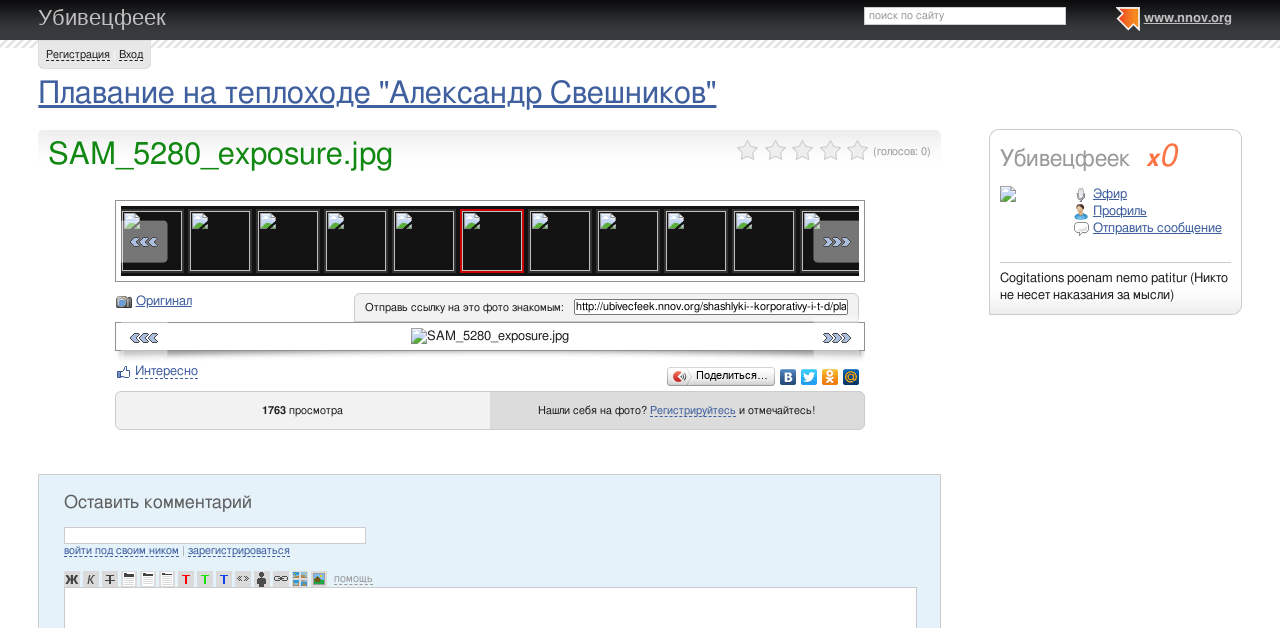

--- FILE ---
content_type: text/html; charset=utf-8
request_url: http://ubivecfeek.nnov.org/shashlyki--korporativy-i-t-d/plavanie-na-teplohode--aleksandr-sveschnikov/4620295.html
body_size: 28827
content:
<!DOCTYPE html PUBLIC "-//W3C//DTD XHTML 1.0 Transitional//EN" "http://www.w3.org/TR/xhtml1/DTD/xhtml1-transitional.dtd">
<html xmlns="http://www.w3.org/1999/xhtml">
<head>
   <title>SAM_5280_exposure.jpg</title>
<meta http-equiv="Content-Type" content="text/html; charset=utf-8" />

<meta name="description" content="SAM_5280_exposure.jpg Нижний Новгород" /><meta name="keywords" content="Убивецфеек, теплоходе, Александр, Свешников, SAM_5280_exposure, Новгород, Плавание, Нижний, на" />
<link rel="shortcut icon" type="image/x-icon" href="http://img.nnov.org/favicon.ico"/>
<link rel="icon" type="image/x-icon" href="http://img.nnov.org/favicon.ico"/>
     	<link rel="alternate" type="application/rss+xml" title="Убивецфеек" href="http://ubivecfeek.nnov.org/rss.php" />
	   <link rel="alternate" type="application/rss+xml" title="Убивецфеек: Плавание на теплоходе "Александр Свешников"" href="http://ubivecfeek.nnov.org/shashlyki--korporativy-i-t-d/plavanie-na-teplohode--aleksandr-sveschnikov/rss.php" />
   
 
            
            
    
  
   <script type="text/javascript" src="http://s.img.nnov.org/jquery,startup.js?1.2.7"></script>
  <link rel="stylesheet" href="http://s.img.nnov.org/colors,classic_v2.css;JooStest.css;Oflife.css;Beatle,common.css;myspace,menu.css;myspace,menu.css;item,photoitem.css;sections,forum.css?3.5.8" type="text/css" media="all"/>

   
 
    <script type="text/javascript" src="http://s.img.nnov.org/adwolf.js"></script>
</head>
<body id="myspace" class="js cBody full" onclick='return {"data":{"user":{"user_id":0,"login":""}},"dispatcher":"page"}' widget="Controls_Document" data='{"userId":0,"login":""}'>
  <script type="text/javascript">

  var _gaq = _gaq || [];
  _gaq.push(['_setAccount', 'UA-30406011-5']);
  _gaq.push(['_setDomainName', '.nnov.org']);
  _gaq.push(['_setSessionCookieTimeout', 7200000]);
  _gaq.push(['_trackPageview']);
  _gaq.push(['t2._setAccount', 'UA-30406011-1']);
 _gaq.push(['t2._setDomainName','none']);
 _gaq.push(['t2._setAllowLinker',true]);
  _gaq.push(['t2._trackPageview']);

  (function() {
    var ga = document.createElement('script'); ga.type = 'text/javascript'; ga.async = true;
    ga.src = ('https:' == document.location.protocol ? 'https://ssl' : 'http://www') + '.google-analytics.com/ga.js';
    var s = document.getElementsByTagName('script')[0]; s.parentNode.insertBefore(ga, s);
  })();

</script>
<!-- Yandex.Metrika counter -->
<script type="text/javascript">
(function (d, w, c) {
    (w[c] = w[c] || []).push(function() {
        try {
            w.yaCounter17734588 = new Ya.Metrika({id:17734588, enableAll: true, webvisor:true});
        } catch(e) { }
    });
    
    var n = d.getElementsByTagName("script")[0],
        s = d.createElement("script"),
        f = function () { n.parentNode.insertBefore(s, n); };
    s.type = "text/javascript";
    s.async = true;
    s.src = (d.location.protocol == "https:" ? "https:" : "http:") + "//mc.yandex.ru/metrika/watch.js";

    if (w.opera == "[object Opera]") {
        d.addEventListener("DOMContentLoaded", f);
    } else { f(); }
})(document, window, "yandex_metrika_callbacks");
</script>
<noscript><div><img src="//mc.yandex.ru/watch/17734588" style="position:absolute; left:-9999px;" alt="" /></div></noscript>
<!-- /Yandex.Metrika counter -->

<style>
.TreasurePriz {position: fixed; width: 70px; height: 100px; top:100px; left:3%; z-index: 10000; }
</style>

       

                 

                  <div id="header_def">
 <noindex>
  </noindex>
<div class="myspace_header">
 <h2><a href="http://ubivecfeek.nnov.org/">Убивецфеек</a></h2>
  <ul class="menu">
  <li class="first"> <img src="http://img.nnov.org/sp.gif" class="is icoi myspacelogonnov"/><a href="http://www.nnov.org/"><b>www.nnov.org</b></a></li>
  
 </ul> <form action="http://www.nnov.org/search/" method="GET">
 <label for="headsearch">поиск по сайту</label>
 <input id="headsearch" type="text" name="q" value="" widget="Form_Decoratelabel Search_Live" />
</form></div>
   <div id="user_panel">
   <div class="js cRoundBox rb5" etl="1" etr="1">
 <div class="co">         <a
  href="/common/popup.php?c=classUsers&m=main_v1&s=0&users_do=reg" class="js cPopup" target="reg" pw="600" ph="450">Регистрация</a> | <a
  href="/common/popup.php?c=classUsers&m=main_v1&s=0&users_do=enter" class="js cPopup" target="enter" pw="600" ph="450">Вход</a>       <div class="c"></div></div>
</div>


  </div>
    
 
 
    
 
 </div>
 <div id="main">
 <div class="grid_row " ></div>
 <div class="grid_row">
  <div class="midcol">
         <div class="itemtitle">
  <h1><a href="http://ubivecfeek.nnov.org/shashlyki--korporativy-i-t-d/plavanie-na-teplohode--aleksandr-sveschnikov/">Плавание на теплоходе "Александр Свешников"</a></h1>
  







  </div>
   
 </div>
  </div>
 <div class="grid_row">
  <div class="grid_cc">
                

             

      <img src="http://img.nnov.org/stat/4620295" />
               <div class="js cRoundBox rb_var9 rb9w">
 <div class="co">     <div class="itemtitle">
   <div class="imgright">      <span class="js cItem_Rate_Holder">
<nobr><span class="js cItem_Rate is rate" Ite_Code="wwwnnovru_common.myItems.4620295" comment_form="1" onclick="return { data: { secretKey: 'QJonI/WWxdYkPxv7cV0n1NK8AUckxJ6Ds6nPY83R3vM6/sGJQXI+Ufna088g8IIC2eDRqDQ5dDje+aY+AjKm+8E1/G1lC72CRYNOW53a+m8ACCIobFX40t/YcJoCgHcIs5IQweSnSAa5m5M+w0XPPTDiCZa2TW3GeSbqJgYLtjZoH1yyeEaMuB2W/LOu9i48Pbut8wHnxMghEe2PRLsX0fOJR/eWMz8MaVz1/t3VQf3pyUyU+W1D9o26F/AHuIUUAnhGdM1mXy8VpTYR71aV5oL8AQD7e/D3tnBgBVhpjkx/QvCRWnj/PuzhvRgsv9SfTHK0r383JwkC1KymBZcxKugeN4O4TV5FFnXmOQA+0WJ9cEayetfsWfXRlWere1ZtkUSe6u0wKLRfR1+m33Lbt2VBlrz2JUg9PCPuq3LgWfH6KZ25WjQnKxoOUD39TSReTfEQFiQL1e/fc+7H2mMYGw==' } }"><img src="http://img.nnov.org/img/sp.gif"/><b class="is" style="width: 0px"></b><i class="is" style="width: 0px"></i></span> <span class="notes">(голосов: <span class="js cItem_Rate_Voices">0</span>)</span></nobr>
</span></div>
   <h1 class="alt_hdr">SAM_5280_exposure.jpg</h1>







  </div>
  
     <a name="listPhoto" />
 <div class="js cItem_Photo_Scroll photoitem">
     <div id="panMargin" class="panMargin screen">
    <div class="panDiv inner">
     <div class="js cItem_Photo_Scroll_Holder previewHolder"><a href="http://ubivecfeek.nnov.org/shashlyki--korporativy-i-t-d/plavanie-na-teplohode--aleksandr-sveschnikov/4620102.html#listPhoto"><img src="http://preview.nnov.org/byid60/0/4/62/01/4620102.jpg" width="60" height="60"/></a><a href="http://ubivecfeek.nnov.org/shashlyki--korporativy-i-t-d/plavanie-na-teplohode--aleksandr-sveschnikov/4620111.html#listPhoto"><img src="http://preview.nnov.org/byid60/0/4/62/01/4620111.jpg" width="60" height="60"/></a><a href="http://ubivecfeek.nnov.org/shashlyki--korporativy-i-t-d/plavanie-na-teplohode--aleksandr-sveschnikov/4620113.html#listPhoto"><img src="http://preview.nnov.org/byid60/0/4/62/01/4620113.jpg" width="60" height="60"/></a><a href="http://ubivecfeek.nnov.org/shashlyki--korporativy-i-t-d/plavanie-na-teplohode--aleksandr-sveschnikov/4620114.html#listPhoto"><img src="http://preview.nnov.org/byid60/0/4/62/01/4620114.jpg" width="60" height="60"/></a><a href="http://ubivecfeek.nnov.org/shashlyki--korporativy-i-t-d/plavanie-na-teplohode--aleksandr-sveschnikov/4620115.html#listPhoto"><img src="http://preview.nnov.org/byid60/0/4/62/01/4620115.jpg" width="60" height="60"/></a><a href="http://ubivecfeek.nnov.org/shashlyki--korporativy-i-t-d/plavanie-na-teplohode--aleksandr-sveschnikov/4620116.html#listPhoto"><img src="http://preview.nnov.org/byid60/0/4/62/01/4620116.jpg" width="60" height="60"/></a><a href="http://ubivecfeek.nnov.org/shashlyki--korporativy-i-t-d/plavanie-na-teplohode--aleksandr-sveschnikov/4620117.html#listPhoto"><img src="http://preview.nnov.org/byid60/0/4/62/01/4620117.jpg" width="60" height="60"/></a><a href="http://ubivecfeek.nnov.org/shashlyki--korporativy-i-t-d/plavanie-na-teplohode--aleksandr-sveschnikov/4620118.html#listPhoto"><img src="http://preview.nnov.org/byid60/0/4/62/01/4620118.jpg" width="60" height="60"/></a><a href="http://ubivecfeek.nnov.org/shashlyki--korporativy-i-t-d/plavanie-na-teplohode--aleksandr-sveschnikov/4620119.html#listPhoto"><img src="http://preview.nnov.org/byid60/0/4/62/01/4620119.jpg" width="60" height="60"/></a><a href="http://ubivecfeek.nnov.org/shashlyki--korporativy-i-t-d/plavanie-na-teplohode--aleksandr-sveschnikov/4620120.html#listPhoto"><img src="http://preview.nnov.org/byid60/0/4/62/01/4620120.jpg" width="60" height="60"/></a><a href="http://ubivecfeek.nnov.org/shashlyki--korporativy-i-t-d/plavanie-na-teplohode--aleksandr-sveschnikov/4620121.html#listPhoto"><img src="http://preview.nnov.org/byid60/0/4/62/01/4620121.jpg" width="60" height="60"/></a><a href="http://ubivecfeek.nnov.org/shashlyki--korporativy-i-t-d/plavanie-na-teplohode--aleksandr-sveschnikov/4620123.html#listPhoto"><img src="http://preview.nnov.org/byid60/0/4/62/01/4620123.jpg" width="60" height="60"/></a><a href="http://ubivecfeek.nnov.org/shashlyki--korporativy-i-t-d/plavanie-na-teplohode--aleksandr-sveschnikov/4620125.html#listPhoto"><img src="http://preview.nnov.org/byid60/0/4/62/01/4620125.jpg" width="60" height="60"/></a><a href="http://ubivecfeek.nnov.org/shashlyki--korporativy-i-t-d/plavanie-na-teplohode--aleksandr-sveschnikov/4620127.html#listPhoto"><img src="http://preview.nnov.org/byid60/0/4/62/01/4620127.jpg" width="60" height="60"/></a><a href="http://ubivecfeek.nnov.org/shashlyki--korporativy-i-t-d/plavanie-na-teplohode--aleksandr-sveschnikov/4620129.html#listPhoto"><img src="http://preview.nnov.org/byid60/0/4/62/01/4620129.jpg" width="60" height="60"/></a><a href="http://ubivecfeek.nnov.org/shashlyki--korporativy-i-t-d/plavanie-na-teplohode--aleksandr-sveschnikov/4620130.html#listPhoto"><img src="http://preview.nnov.org/byid60/0/4/62/01/4620130.jpg" width="60" height="60"/></a><a href="http://ubivecfeek.nnov.org/shashlyki--korporativy-i-t-d/plavanie-na-teplohode--aleksandr-sveschnikov/4620131.html#listPhoto"><img src="http://preview.nnov.org/byid60/0/4/62/01/4620131.jpg" width="60" height="60"/></a><a href="http://ubivecfeek.nnov.org/shashlyki--korporativy-i-t-d/plavanie-na-teplohode--aleksandr-sveschnikov/4620133.html#listPhoto"><img src="http://preview.nnov.org/byid60/0/4/62/01/4620133.jpg" width="60" height="60"/></a><a href="http://ubivecfeek.nnov.org/shashlyki--korporativy-i-t-d/plavanie-na-teplohode--aleksandr-sveschnikov/4620135.html#listPhoto"><img src="http://preview.nnov.org/byid60/0/4/62/01/4620135.jpg" width="60" height="60"/></a><a href="http://ubivecfeek.nnov.org/shashlyki--korporativy-i-t-d/plavanie-na-teplohode--aleksandr-sveschnikov/4620136.html#listPhoto"><img src="http://preview.nnov.org/byid60/0/4/62/01/4620136.jpg" width="60" height="60"/></a><a href="http://ubivecfeek.nnov.org/shashlyki--korporativy-i-t-d/plavanie-na-teplohode--aleksandr-sveschnikov/4620137.html#listPhoto"><img src="http://preview.nnov.org/byid60/0/4/62/01/4620137.jpg" width="60" height="60"/></a><a href="http://ubivecfeek.nnov.org/shashlyki--korporativy-i-t-d/plavanie-na-teplohode--aleksandr-sveschnikov/4620140.html#listPhoto"><img src="http://preview.nnov.org/byid60/0/4/62/01/4620140.jpg" width="60" height="60"/></a><a href="http://ubivecfeek.nnov.org/shashlyki--korporativy-i-t-d/plavanie-na-teplohode--aleksandr-sveschnikov/4620142.html#listPhoto"><img src="http://preview.nnov.org/byid60/0/4/62/01/4620142.jpg" width="60" height="60"/></a><a href="http://ubivecfeek.nnov.org/shashlyki--korporativy-i-t-d/plavanie-na-teplohode--aleksandr-sveschnikov/4620143.html#listPhoto"><img src="http://preview.nnov.org/byid60/0/4/62/01/4620143.jpg" width="60" height="60"/></a><a href="http://ubivecfeek.nnov.org/shashlyki--korporativy-i-t-d/plavanie-na-teplohode--aleksandr-sveschnikov/4620147.html#listPhoto"><img src="http://preview.nnov.org/byid60/0/4/62/01/4620147.jpg" width="60" height="60"/></a><a href="http://ubivecfeek.nnov.org/shashlyki--korporativy-i-t-d/plavanie-na-teplohode--aleksandr-sveschnikov/4620150.html#listPhoto"><img src="http://preview.nnov.org/byid60/0/4/62/01/4620150.jpg" width="60" height="60"/></a><a href="http://ubivecfeek.nnov.org/shashlyki--korporativy-i-t-d/plavanie-na-teplohode--aleksandr-sveschnikov/4620152.html#listPhoto"><img src="http://preview.nnov.org/byid60/0/4/62/01/4620152.jpg" width="60" height="60"/></a><a href="http://ubivecfeek.nnov.org/shashlyki--korporativy-i-t-d/plavanie-na-teplohode--aleksandr-sveschnikov/4620153.html#listPhoto"><img src="http://preview.nnov.org/byid60/0/4/62/01/4620153.jpg" width="60" height="60"/></a><a href="http://ubivecfeek.nnov.org/shashlyki--korporativy-i-t-d/plavanie-na-teplohode--aleksandr-sveschnikov/4620154.html#listPhoto"><img src="http://preview.nnov.org/byid60/0/4/62/01/4620154.jpg" width="60" height="60"/></a><a href="http://ubivecfeek.nnov.org/shashlyki--korporativy-i-t-d/plavanie-na-teplohode--aleksandr-sveschnikov/4620156.html#listPhoto"><img src="http://preview.nnov.org/byid60/0/4/62/01/4620156.jpg" width="60" height="60"/></a><a href="http://ubivecfeek.nnov.org/shashlyki--korporativy-i-t-d/plavanie-na-teplohode--aleksandr-sveschnikov/4620159.html#listPhoto"><img src="http://preview.nnov.org/byid60/0/4/62/01/4620159.jpg" width="60" height="60"/></a><a href="http://ubivecfeek.nnov.org/shashlyki--korporativy-i-t-d/plavanie-na-teplohode--aleksandr-sveschnikov/4620161.html#listPhoto"><img src="http://preview.nnov.org/byid60/0/4/62/01/4620161.jpg" width="60" height="60"/></a><a href="http://ubivecfeek.nnov.org/shashlyki--korporativy-i-t-d/plavanie-na-teplohode--aleksandr-sveschnikov/4620162.html#listPhoto"><img src="http://preview.nnov.org/byid60/0/4/62/01/4620162.jpg" width="60" height="60"/></a><a href="http://ubivecfeek.nnov.org/shashlyki--korporativy-i-t-d/plavanie-na-teplohode--aleksandr-sveschnikov/4620164.html#listPhoto"><img src="http://preview.nnov.org/byid60/0/4/62/01/4620164.jpg" width="60" height="60"/></a><a href="http://ubivecfeek.nnov.org/shashlyki--korporativy-i-t-d/plavanie-na-teplohode--aleksandr-sveschnikov/4620165.html#listPhoto"><img src="http://preview.nnov.org/byid60/0/4/62/01/4620165.jpg" width="60" height="60"/></a><a href="http://ubivecfeek.nnov.org/shashlyki--korporativy-i-t-d/plavanie-na-teplohode--aleksandr-sveschnikov/4620167.html#listPhoto"><img src="http://preview.nnov.org/byid60/0/4/62/01/4620167.jpg" width="60" height="60"/></a><a href="http://ubivecfeek.nnov.org/shashlyki--korporativy-i-t-d/plavanie-na-teplohode--aleksandr-sveschnikov/4620170.html#listPhoto"><img src="http://preview.nnov.org/byid60/0/4/62/01/4620170.jpg" width="60" height="60"/></a><a href="http://ubivecfeek.nnov.org/shashlyki--korporativy-i-t-d/plavanie-na-teplohode--aleksandr-sveschnikov/4620171.html#listPhoto"><img src="http://preview.nnov.org/byid60/0/4/62/01/4620171.jpg" width="60" height="60"/></a><a href="http://ubivecfeek.nnov.org/shashlyki--korporativy-i-t-d/plavanie-na-teplohode--aleksandr-sveschnikov/4620172.html#listPhoto"><img src="http://preview.nnov.org/byid60/0/4/62/01/4620172.jpg" width="60" height="60"/></a><a href="http://ubivecfeek.nnov.org/shashlyki--korporativy-i-t-d/plavanie-na-teplohode--aleksandr-sveschnikov/4620173.html#listPhoto"><img src="http://preview.nnov.org/byid60/0/4/62/01/4620173.jpg" width="60" height="60"/></a><a href="http://ubivecfeek.nnov.org/shashlyki--korporativy-i-t-d/plavanie-na-teplohode--aleksandr-sveschnikov/4620174.html#listPhoto"><img src="http://preview.nnov.org/byid60/0/4/62/01/4620174.jpg" width="60" height="60"/></a><a href="http://ubivecfeek.nnov.org/shashlyki--korporativy-i-t-d/plavanie-na-teplohode--aleksandr-sveschnikov/4620176.html#listPhoto"><img src="http://preview.nnov.org/byid60/0/4/62/01/4620176.jpg" width="60" height="60"/></a><a href="http://ubivecfeek.nnov.org/shashlyki--korporativy-i-t-d/plavanie-na-teplohode--aleksandr-sveschnikov/4620177.html#listPhoto"><img src="http://preview.nnov.org/byid60/0/4/62/01/4620177.jpg" width="60" height="60"/></a><a href="http://ubivecfeek.nnov.org/shashlyki--korporativy-i-t-d/plavanie-na-teplohode--aleksandr-sveschnikov/4620182.html#listPhoto"><img src="http://preview.nnov.org/byid60/0/4/62/01/4620182.jpg" width="60" height="60"/></a><a href="http://ubivecfeek.nnov.org/shashlyki--korporativy-i-t-d/plavanie-na-teplohode--aleksandr-sveschnikov/4620183.html#listPhoto"><img src="http://preview.nnov.org/byid60/0/4/62/01/4620183.jpg" width="60" height="60"/></a><a href="http://ubivecfeek.nnov.org/shashlyki--korporativy-i-t-d/plavanie-na-teplohode--aleksandr-sveschnikov/4620186.html#listPhoto"><img src="http://preview.nnov.org/byid60/0/4/62/01/4620186.jpg" width="60" height="60"/></a><a href="http://ubivecfeek.nnov.org/shashlyki--korporativy-i-t-d/plavanie-na-teplohode--aleksandr-sveschnikov/4620187.html#listPhoto"><img src="http://preview.nnov.org/byid60/0/4/62/01/4620187.jpg" width="60" height="60"/></a><a href="http://ubivecfeek.nnov.org/shashlyki--korporativy-i-t-d/plavanie-na-teplohode--aleksandr-sveschnikov/4620189.html#listPhoto"><img src="http://preview.nnov.org/byid60/0/4/62/01/4620189.jpg" width="60" height="60"/></a><a href="http://ubivecfeek.nnov.org/shashlyki--korporativy-i-t-d/plavanie-na-teplohode--aleksandr-sveschnikov/4620191.html#listPhoto"><img src="http://preview.nnov.org/byid60/0/4/62/01/4620191.jpg" width="60" height="60"/></a><a href="http://ubivecfeek.nnov.org/shashlyki--korporativy-i-t-d/plavanie-na-teplohode--aleksandr-sveschnikov/4620192.html#listPhoto"><img src="http://preview.nnov.org/byid60/0/4/62/01/4620192.jpg" width="60" height="60"/></a><a href="http://ubivecfeek.nnov.org/shashlyki--korporativy-i-t-d/plavanie-na-teplohode--aleksandr-sveschnikov/4620193.html#listPhoto"><img src="http://preview.nnov.org/byid60/0/4/62/01/4620193.jpg" width="60" height="60"/></a><a href="http://ubivecfeek.nnov.org/shashlyki--korporativy-i-t-d/plavanie-na-teplohode--aleksandr-sveschnikov/4620195.html#listPhoto"><img src="http://preview.nnov.org/byid60/0/4/62/01/4620195.jpg" width="60" height="60"/></a><a href="http://ubivecfeek.nnov.org/shashlyki--korporativy-i-t-d/plavanie-na-teplohode--aleksandr-sveschnikov/4620196.html#listPhoto"><img src="http://preview.nnov.org/byid60/0/4/62/01/4620196.jpg" width="60" height="60"/></a><a href="http://ubivecfeek.nnov.org/shashlyki--korporativy-i-t-d/plavanie-na-teplohode--aleksandr-sveschnikov/4620198.html#listPhoto"><img src="http://preview.nnov.org/byid60/0/4/62/01/4620198.jpg" width="60" height="60"/></a><a href="http://ubivecfeek.nnov.org/shashlyki--korporativy-i-t-d/plavanie-na-teplohode--aleksandr-sveschnikov/4620200.html#listPhoto"><img src="http://preview.nnov.org/byid60/0/4/62/02/4620200.jpg" width="60" height="60"/></a><a href="http://ubivecfeek.nnov.org/shashlyki--korporativy-i-t-d/plavanie-na-teplohode--aleksandr-sveschnikov/4620202.html#listPhoto"><img src="http://preview.nnov.org/byid60/0/4/62/02/4620202.jpg" width="60" height="60"/></a><a href="http://ubivecfeek.nnov.org/shashlyki--korporativy-i-t-d/plavanie-na-teplohode--aleksandr-sveschnikov/4620204.html#listPhoto"><img src="http://preview.nnov.org/byid60/0/4/62/02/4620204.jpg" width="60" height="60"/></a><a href="http://ubivecfeek.nnov.org/shashlyki--korporativy-i-t-d/plavanie-na-teplohode--aleksandr-sveschnikov/4620223.html#listPhoto"><img src="http://preview.nnov.org/byid60/0/4/62/02/4620223.jpg" width="60" height="60"/></a><a href="http://ubivecfeek.nnov.org/shashlyki--korporativy-i-t-d/plavanie-na-teplohode--aleksandr-sveschnikov/4620224.html#listPhoto"><img src="http://preview.nnov.org/byid60/0/4/62/02/4620224.jpg" width="60" height="60"/></a><a href="http://ubivecfeek.nnov.org/shashlyki--korporativy-i-t-d/plavanie-na-teplohode--aleksandr-sveschnikov/4620225.html#listPhoto"><img src="http://preview.nnov.org/byid60/0/4/62/02/4620225.jpg" width="60" height="60"/></a><a href="http://ubivecfeek.nnov.org/shashlyki--korporativy-i-t-d/plavanie-na-teplohode--aleksandr-sveschnikov/4620226.html#listPhoto"><img src="http://preview.nnov.org/byid60/0/4/62/02/4620226.jpg" width="60" height="60"/></a><a href="http://ubivecfeek.nnov.org/shashlyki--korporativy-i-t-d/plavanie-na-teplohode--aleksandr-sveschnikov/4620230.html#listPhoto"><img src="http://preview.nnov.org/byid60/0/4/62/02/4620230.jpg" width="60" height="60"/></a><a href="http://ubivecfeek.nnov.org/shashlyki--korporativy-i-t-d/plavanie-na-teplohode--aleksandr-sveschnikov/4620232.html#listPhoto"><img src="http://preview.nnov.org/byid60/0/4/62/02/4620232.jpg" width="60" height="60"/></a><a href="http://ubivecfeek.nnov.org/shashlyki--korporativy-i-t-d/plavanie-na-teplohode--aleksandr-sveschnikov/4620234.html#listPhoto"><img src="http://preview.nnov.org/byid60/0/4/62/02/4620234.jpg" width="60" height="60"/></a><a href="http://ubivecfeek.nnov.org/shashlyki--korporativy-i-t-d/plavanie-na-teplohode--aleksandr-sveschnikov/4620235.html#listPhoto"><img src="http://preview.nnov.org/byid60/0/4/62/02/4620235.jpg" width="60" height="60"/></a><a href="http://ubivecfeek.nnov.org/shashlyki--korporativy-i-t-d/plavanie-na-teplohode--aleksandr-sveschnikov/4620236.html#listPhoto"><img src="http://preview.nnov.org/byid60/0/4/62/02/4620236.jpg" width="60" height="60"/></a><a href="http://ubivecfeek.nnov.org/shashlyki--korporativy-i-t-d/plavanie-na-teplohode--aleksandr-sveschnikov/4620237.html#listPhoto"><img src="http://preview.nnov.org/byid60/0/4/62/02/4620237.jpg" width="60" height="60"/></a><a href="http://ubivecfeek.nnov.org/shashlyki--korporativy-i-t-d/plavanie-na-teplohode--aleksandr-sveschnikov/4620238.html#listPhoto"><img src="http://preview.nnov.org/byid60/0/4/62/02/4620238.jpg" width="60" height="60"/></a><a href="http://ubivecfeek.nnov.org/shashlyki--korporativy-i-t-d/plavanie-na-teplohode--aleksandr-sveschnikov/4620239.html#listPhoto"><img src="http://preview.nnov.org/byid60/0/4/62/02/4620239.jpg" width="60" height="60"/></a><a href="http://ubivecfeek.nnov.org/shashlyki--korporativy-i-t-d/plavanie-na-teplohode--aleksandr-sveschnikov/4620240.html#listPhoto"><img src="http://preview.nnov.org/byid60/0/4/62/02/4620240.jpg" width="60" height="60"/></a><a href="http://ubivecfeek.nnov.org/shashlyki--korporativy-i-t-d/plavanie-na-teplohode--aleksandr-sveschnikov/4620242.html#listPhoto"><img src="http://preview.nnov.org/byid60/0/4/62/02/4620242.jpg" width="60" height="60"/></a><a href="http://ubivecfeek.nnov.org/shashlyki--korporativy-i-t-d/plavanie-na-teplohode--aleksandr-sveschnikov/4620244.html#listPhoto"><img src="http://preview.nnov.org/byid60/0/4/62/02/4620244.jpg" width="60" height="60"/></a><a href="http://ubivecfeek.nnov.org/shashlyki--korporativy-i-t-d/plavanie-na-teplohode--aleksandr-sveschnikov/4620245.html#listPhoto"><img src="http://preview.nnov.org/byid60/0/4/62/02/4620245.jpg" width="60" height="60"/></a><a href="http://ubivecfeek.nnov.org/shashlyki--korporativy-i-t-d/plavanie-na-teplohode--aleksandr-sveschnikov/4620247.html#listPhoto"><img src="http://preview.nnov.org/byid60/0/4/62/02/4620247.jpg" width="60" height="60"/></a><a href="http://ubivecfeek.nnov.org/shashlyki--korporativy-i-t-d/plavanie-na-teplohode--aleksandr-sveschnikov/4620250.html#listPhoto"><img src="http://preview.nnov.org/byid60/0/4/62/02/4620250.jpg" width="60" height="60"/></a><a href="http://ubivecfeek.nnov.org/shashlyki--korporativy-i-t-d/plavanie-na-teplohode--aleksandr-sveschnikov/4620251.html#listPhoto"><img src="http://preview.nnov.org/byid60/0/4/62/02/4620251.jpg" width="60" height="60"/></a><a href="http://ubivecfeek.nnov.org/shashlyki--korporativy-i-t-d/plavanie-na-teplohode--aleksandr-sveschnikov/4620252.html#listPhoto"><img src="http://preview.nnov.org/byid60/0/4/62/02/4620252.jpg" width="60" height="60"/></a><a href="http://ubivecfeek.nnov.org/shashlyki--korporativy-i-t-d/plavanie-na-teplohode--aleksandr-sveschnikov/4620254.html#listPhoto"><img src="http://preview.nnov.org/byid60/0/4/62/02/4620254.jpg" width="60" height="60"/></a><a href="http://ubivecfeek.nnov.org/shashlyki--korporativy-i-t-d/plavanie-na-teplohode--aleksandr-sveschnikov/4620256.html#listPhoto"><img src="http://preview.nnov.org/byid60/0/4/62/02/4620256.jpg" width="60" height="60"/></a><a href="http://ubivecfeek.nnov.org/shashlyki--korporativy-i-t-d/plavanie-na-teplohode--aleksandr-sveschnikov/4620260.html#listPhoto"><img src="http://preview.nnov.org/byid60/0/4/62/02/4620260.jpg" width="60" height="60"/></a><a href="http://ubivecfeek.nnov.org/shashlyki--korporativy-i-t-d/plavanie-na-teplohode--aleksandr-sveschnikov/4620261.html#listPhoto"><img src="http://preview.nnov.org/byid60/0/4/62/02/4620261.jpg" width="60" height="60"/></a><a href="http://ubivecfeek.nnov.org/shashlyki--korporativy-i-t-d/plavanie-na-teplohode--aleksandr-sveschnikov/4620263.html#listPhoto"><img src="http://preview.nnov.org/byid60/0/4/62/02/4620263.jpg" width="60" height="60"/></a><a href="http://ubivecfeek.nnov.org/shashlyki--korporativy-i-t-d/plavanie-na-teplohode--aleksandr-sveschnikov/4620264.html#listPhoto"><img src="http://preview.nnov.org/byid60/0/4/62/02/4620264.jpg" width="60" height="60"/></a><a href="http://ubivecfeek.nnov.org/shashlyki--korporativy-i-t-d/plavanie-na-teplohode--aleksandr-sveschnikov/4620267.html#listPhoto"><img src="http://preview.nnov.org/byid60/0/4/62/02/4620267.jpg" width="60" height="60"/></a><a href="http://ubivecfeek.nnov.org/shashlyki--korporativy-i-t-d/plavanie-na-teplohode--aleksandr-sveschnikov/4620268.html#listPhoto"><img src="http://preview.nnov.org/byid60/0/4/62/02/4620268.jpg" width="60" height="60"/></a><a href="http://ubivecfeek.nnov.org/shashlyki--korporativy-i-t-d/plavanie-na-teplohode--aleksandr-sveschnikov/4620269.html#listPhoto"><img src="http://preview.nnov.org/byid60/0/4/62/02/4620269.jpg" width="60" height="60"/></a><a href="http://ubivecfeek.nnov.org/shashlyki--korporativy-i-t-d/plavanie-na-teplohode--aleksandr-sveschnikov/4620272.html#listPhoto"><img src="http://preview.nnov.org/byid60/0/4/62/02/4620272.jpg" width="60" height="60"/></a><a href="http://ubivecfeek.nnov.org/shashlyki--korporativy-i-t-d/plavanie-na-teplohode--aleksandr-sveschnikov/4620273.html#listPhoto"><img src="http://preview.nnov.org/byid60/0/4/62/02/4620273.jpg" width="60" height="60"/></a><a href="http://ubivecfeek.nnov.org/shashlyki--korporativy-i-t-d/plavanie-na-teplohode--aleksandr-sveschnikov/4620274.html#listPhoto"><img src="http://preview.nnov.org/byid60/0/4/62/02/4620274.jpg" width="60" height="60"/></a><a href="http://ubivecfeek.nnov.org/shashlyki--korporativy-i-t-d/plavanie-na-teplohode--aleksandr-sveschnikov/4620275.html#listPhoto"><img src="http://preview.nnov.org/byid60/0/4/62/02/4620275.jpg" width="60" height="60"/></a><a href="http://ubivecfeek.nnov.org/shashlyki--korporativy-i-t-d/plavanie-na-teplohode--aleksandr-sveschnikov/4620276.html#listPhoto"><img src="http://preview.nnov.org/byid60/0/4/62/02/4620276.jpg" width="60" height="60"/></a><a href="http://ubivecfeek.nnov.org/shashlyki--korporativy-i-t-d/plavanie-na-teplohode--aleksandr-sveschnikov/4620278.html#listPhoto"><img src="http://preview.nnov.org/byid60/0/4/62/02/4620278.jpg" width="60" height="60"/></a><a href="http://ubivecfeek.nnov.org/shashlyki--korporativy-i-t-d/plavanie-na-teplohode--aleksandr-sveschnikov/4620279.html#listPhoto"><img src="http://preview.nnov.org/byid60/0/4/62/02/4620279.jpg" width="60" height="60"/></a><a href="http://ubivecfeek.nnov.org/shashlyki--korporativy-i-t-d/plavanie-na-teplohode--aleksandr-sveschnikov/4620280.html#listPhoto"><img src="http://preview.nnov.org/byid60/0/4/62/02/4620280.jpg" width="60" height="60"/></a><a href="http://ubivecfeek.nnov.org/shashlyki--korporativy-i-t-d/plavanie-na-teplohode--aleksandr-sveschnikov/4620281.html#listPhoto"><img src="http://preview.nnov.org/byid60/0/4/62/02/4620281.jpg" width="60" height="60"/></a><a href="http://ubivecfeek.nnov.org/shashlyki--korporativy-i-t-d/plavanie-na-teplohode--aleksandr-sveschnikov/4620283.html#listPhoto"><img src="http://preview.nnov.org/byid60/0/4/62/02/4620283.jpg" width="60" height="60"/></a><a href="http://ubivecfeek.nnov.org/shashlyki--korporativy-i-t-d/plavanie-na-teplohode--aleksandr-sveschnikov/4620288.html#listPhoto"><img src="http://preview.nnov.org/byid60/0/4/62/02/4620288.jpg" width="60" height="60"/></a><a href="http://ubivecfeek.nnov.org/shashlyki--korporativy-i-t-d/plavanie-na-teplohode--aleksandr-sveschnikov/4620290.html#listPhoto"><img src="http://preview.nnov.org/byid60/0/4/62/02/4620290.jpg" width="60" height="60"/></a><a href="http://ubivecfeek.nnov.org/shashlyki--korporativy-i-t-d/plavanie-na-teplohode--aleksandr-sveschnikov/4620291.html#listPhoto"><img src="http://preview.nnov.org/byid60/0/4/62/02/4620291.jpg" width="60" height="60"/></a><a href="http://ubivecfeek.nnov.org/shashlyki--korporativy-i-t-d/plavanie-na-teplohode--aleksandr-sveschnikov/4620292.html#listPhoto"><img src="http://preview.nnov.org/byid60/0/4/62/02/4620292.jpg" width="60" height="60"/></a><a href="http://ubivecfeek.nnov.org/shashlyki--korporativy-i-t-d/plavanie-na-teplohode--aleksandr-sveschnikov/4620294.html#listPhoto"><img src="http://preview.nnov.org/byid60/0/4/62/02/4620294.jpg" width="60" height="60"/></a><a href="http://ubivecfeek.nnov.org/shashlyki--korporativy-i-t-d/plavanie-na-teplohode--aleksandr-sveschnikov/4620295.html#listPhoto"><img src="http://preview.nnov.org/byid60/0/4/62/02/4620295.jpg" width="60" height="60" class="act"/></a><a href="http://ubivecfeek.nnov.org/shashlyki--korporativy-i-t-d/plavanie-na-teplohode--aleksandr-sveschnikov/4620298.html#listPhoto"><img src="http://preview.nnov.org/byid60/0/4/62/02/4620298.jpg" width="60" height="60"/></a><a href="http://ubivecfeek.nnov.org/shashlyki--korporativy-i-t-d/plavanie-na-teplohode--aleksandr-sveschnikov/4620306.html#listPhoto"><img src="http://preview.nnov.org/byid60/0/4/62/03/4620306.jpg" width="60" height="60"/></a><a href="http://ubivecfeek.nnov.org/shashlyki--korporativy-i-t-d/plavanie-na-teplohode--aleksandr-sveschnikov/4620311.html#listPhoto"><img src="http://preview.nnov.org/byid60/0/4/62/03/4620311.jpg" width="60" height="60"/></a><a href="http://ubivecfeek.nnov.org/shashlyki--korporativy-i-t-d/plavanie-na-teplohode--aleksandr-sveschnikov/4620313.html#listPhoto"><img src="http://preview.nnov.org/byid60/0/4/62/03/4620313.jpg" width="60" height="60"/></a><a href="http://ubivecfeek.nnov.org/shashlyki--korporativy-i-t-d/plavanie-na-teplohode--aleksandr-sveschnikov/4620315.html#listPhoto"><img src="http://preview.nnov.org/byid60/0/4/62/03/4620315.jpg" width="60" height="60"/></a><a href="http://ubivecfeek.nnov.org/shashlyki--korporativy-i-t-d/plavanie-na-teplohode--aleksandr-sveschnikov/4620316.html#listPhoto"><img src="http://preview.nnov.org/byid60/0/4/62/03/4620316.jpg" width="60" height="60"/></a><a href="http://ubivecfeek.nnov.org/shashlyki--korporativy-i-t-d/plavanie-na-teplohode--aleksandr-sveschnikov/4620318.html#listPhoto"><img src="http://preview.nnov.org/byid60/0/4/62/03/4620318.jpg" width="60" height="60"/></a><a href="http://ubivecfeek.nnov.org/shashlyki--korporativy-i-t-d/plavanie-na-teplohode--aleksandr-sveschnikov/4620319.html#listPhoto"><img src="http://preview.nnov.org/byid60/0/4/62/03/4620319.jpg" width="60" height="60"/></a><a href="http://ubivecfeek.nnov.org/shashlyki--korporativy-i-t-d/plavanie-na-teplohode--aleksandr-sveschnikov/4620320.html#listPhoto"><img src="http://preview.nnov.org/byid60/0/4/62/03/4620320.jpg" width="60" height="60"/></a><a href="http://ubivecfeek.nnov.org/shashlyki--korporativy-i-t-d/plavanie-na-teplohode--aleksandr-sveschnikov/4620321.html#listPhoto"><img src="http://preview.nnov.org/byid60/0/4/62/03/4620321.jpg" width="60" height="60"/></a><a href="http://ubivecfeek.nnov.org/shashlyki--korporativy-i-t-d/plavanie-na-teplohode--aleksandr-sveschnikov/4620323.html#listPhoto"><img src="http://preview.nnov.org/byid60/0/4/62/03/4620323.jpg" width="60" height="60"/></a><a href="http://ubivecfeek.nnov.org/shashlyki--korporativy-i-t-d/plavanie-na-teplohode--aleksandr-sveschnikov/4620325.html#listPhoto"><img src="http://preview.nnov.org/byid60/0/4/62/03/4620325.jpg" width="60" height="60"/></a><a href="http://ubivecfeek.nnov.org/shashlyki--korporativy-i-t-d/plavanie-na-teplohode--aleksandr-sveschnikov/4620326.html#listPhoto"><img src="http://preview.nnov.org/byid60/0/4/62/03/4620326.jpg" width="60" height="60"/></a><a href="http://ubivecfeek.nnov.org/shashlyki--korporativy-i-t-d/plavanie-na-teplohode--aleksandr-sveschnikov/4620329.html#listPhoto"><img src="http://preview.nnov.org/byid60/0/4/62/03/4620329.jpg" width="60" height="60"/></a><a href="http://ubivecfeek.nnov.org/shashlyki--korporativy-i-t-d/plavanie-na-teplohode--aleksandr-sveschnikov/4620330.html#listPhoto"><img src="http://preview.nnov.org/byid60/0/4/62/03/4620330.jpg" width="60" height="60"/></a><a href="http://ubivecfeek.nnov.org/shashlyki--korporativy-i-t-d/plavanie-na-teplohode--aleksandr-sveschnikov/4620332.html#listPhoto"><img src="http://preview.nnov.org/byid60/0/4/62/03/4620332.jpg" width="60" height="60"/></a><a href="http://ubivecfeek.nnov.org/shashlyki--korporativy-i-t-d/plavanie-na-teplohode--aleksandr-sveschnikov/4620334.html#listPhoto"><img src="http://preview.nnov.org/byid60/0/4/62/03/4620334.jpg" width="60" height="60"/></a><a href="http://ubivecfeek.nnov.org/shashlyki--korporativy-i-t-d/plavanie-na-teplohode--aleksandr-sveschnikov/4620335.html#listPhoto"><img src="http://preview.nnov.org/byid60/0/4/62/03/4620335.jpg" width="60" height="60"/></a><a href="http://ubivecfeek.nnov.org/shashlyki--korporativy-i-t-d/plavanie-na-teplohode--aleksandr-sveschnikov/4620337.html#listPhoto"><img src="http://preview.nnov.org/byid60/0/4/62/03/4620337.jpg" width="60" height="60"/></a><a href="http://ubivecfeek.nnov.org/shashlyki--korporativy-i-t-d/plavanie-na-teplohode--aleksandr-sveschnikov/4620339.html#listPhoto"><img src="http://preview.nnov.org/byid60/0/4/62/03/4620339.jpg" width="60" height="60"/></a><a href="http://ubivecfeek.nnov.org/shashlyki--korporativy-i-t-d/plavanie-na-teplohode--aleksandr-sveschnikov/4620340.html#listPhoto"><img src="http://preview.nnov.org/byid60/0/4/62/03/4620340.jpg" width="60" height="60"/></a><a href="http://ubivecfeek.nnov.org/shashlyki--korporativy-i-t-d/plavanie-na-teplohode--aleksandr-sveschnikov/4620342.html#listPhoto"><img src="http://preview.nnov.org/byid60/0/4/62/03/4620342.jpg" width="60" height="60"/></a><a href="http://ubivecfeek.nnov.org/shashlyki--korporativy-i-t-d/plavanie-na-teplohode--aleksandr-sveschnikov/4620343.html#listPhoto"><img src="http://preview.nnov.org/byid60/0/4/62/03/4620343.jpg" width="60" height="60"/></a><a href="http://ubivecfeek.nnov.org/shashlyki--korporativy-i-t-d/plavanie-na-teplohode--aleksandr-sveschnikov/4620346.html#listPhoto"><img src="http://preview.nnov.org/byid60/0/4/62/03/4620346.jpg" width="60" height="60"/></a><a href="http://ubivecfeek.nnov.org/shashlyki--korporativy-i-t-d/plavanie-na-teplohode--aleksandr-sveschnikov/4620349.html#listPhoto"><img src="http://preview.nnov.org/byid60/0/4/62/03/4620349.jpg" width="60" height="60"/></a><a href="http://ubivecfeek.nnov.org/shashlyki--korporativy-i-t-d/plavanie-na-teplohode--aleksandr-sveschnikov/4620350.html#listPhoto"><img src="http://preview.nnov.org/byid60/0/4/62/03/4620350.jpg" width="60" height="60"/></a><a href="http://ubivecfeek.nnov.org/shashlyki--korporativy-i-t-d/plavanie-na-teplohode--aleksandr-sveschnikov/4620352.html#listPhoto"><img src="http://preview.nnov.org/byid60/0/4/62/03/4620352.jpg" width="60" height="60"/></a><a href="http://ubivecfeek.nnov.org/shashlyki--korporativy-i-t-d/plavanie-na-teplohode--aleksandr-sveschnikov/4620353.html#listPhoto"><img src="http://preview.nnov.org/byid60/0/4/62/03/4620353.jpg" width="60" height="60"/></a><a href="http://ubivecfeek.nnov.org/shashlyki--korporativy-i-t-d/plavanie-na-teplohode--aleksandr-sveschnikov/4620356.html#listPhoto"><img src="http://preview.nnov.org/byid60/0/4/62/03/4620356.jpg" width="60" height="60"/></a><a href="http://ubivecfeek.nnov.org/shashlyki--korporativy-i-t-d/plavanie-na-teplohode--aleksandr-sveschnikov/4620358.html#listPhoto"><img src="http://preview.nnov.org/byid60/0/4/62/03/4620358.jpg" width="60" height="60"/></a><a href="http://ubivecfeek.nnov.org/shashlyki--korporativy-i-t-d/plavanie-na-teplohode--aleksandr-sveschnikov/4620360.html#listPhoto"><img src="http://preview.nnov.org/byid60/0/4/62/03/4620360.jpg" width="60" height="60"/></a><a href="http://ubivecfeek.nnov.org/shashlyki--korporativy-i-t-d/plavanie-na-teplohode--aleksandr-sveschnikov/4620363.html#listPhoto"><img src="http://preview.nnov.org/byid60/0/4/62/03/4620363.jpg" width="60" height="60"/></a><a href="http://ubivecfeek.nnov.org/shashlyki--korporativy-i-t-d/plavanie-na-teplohode--aleksandr-sveschnikov/4620365.html#listPhoto"><img src="http://preview.nnov.org/byid60/0/4/62/03/4620365.jpg" width="60" height="60"/></a><a href="http://ubivecfeek.nnov.org/shashlyki--korporativy-i-t-d/plavanie-na-teplohode--aleksandr-sveschnikov/4620367.html#listPhoto"><img src="http://preview.nnov.org/byid60/0/4/62/03/4620367.jpg" width="60" height="60"/></a><a href="http://ubivecfeek.nnov.org/shashlyki--korporativy-i-t-d/plavanie-na-teplohode--aleksandr-sveschnikov/4620368.html#listPhoto"><img src="http://preview.nnov.org/byid60/0/4/62/03/4620368.jpg" width="60" height="60"/></a><a href="http://ubivecfeek.nnov.org/shashlyki--korporativy-i-t-d/plavanie-na-teplohode--aleksandr-sveschnikov/4620369.html#listPhoto"><img src="http://preview.nnov.org/byid60/0/4/62/03/4620369.jpg" width="60" height="60"/></a><a href="http://ubivecfeek.nnov.org/shashlyki--korporativy-i-t-d/plavanie-na-teplohode--aleksandr-sveschnikov/4620370.html#listPhoto"><img src="http://preview.nnov.org/byid60/0/4/62/03/4620370.jpg" width="60" height="60"/></a><a href="http://ubivecfeek.nnov.org/shashlyki--korporativy-i-t-d/plavanie-na-teplohode--aleksandr-sveschnikov/4620371.html#listPhoto"><img src="http://preview.nnov.org/byid60/0/4/62/03/4620371.jpg" width="60" height="60"/></a><a href="http://ubivecfeek.nnov.org/shashlyki--korporativy-i-t-d/plavanie-na-teplohode--aleksandr-sveschnikov/4620372.html#listPhoto"><img src="http://preview.nnov.org/byid60/0/4/62/03/4620372.jpg" width="60" height="60"/></a><a href="http://ubivecfeek.nnov.org/shashlyki--korporativy-i-t-d/plavanie-na-teplohode--aleksandr-sveschnikov/4620373.html#listPhoto"><img src="http://preview.nnov.org/byid60/0/4/62/03/4620373.jpg" width="60" height="60"/></a><a href="http://ubivecfeek.nnov.org/shashlyki--korporativy-i-t-d/plavanie-na-teplohode--aleksandr-sveschnikov/4620381.html#listPhoto"><img src="http://preview.nnov.org/byid60/0/4/62/03/4620381.jpg" width="60" height="60"/></a><a href="http://ubivecfeek.nnov.org/shashlyki--korporativy-i-t-d/plavanie-na-teplohode--aleksandr-sveschnikov/4620384.html#listPhoto"><img src="http://preview.nnov.org/byid60/0/4/62/03/4620384.jpg" width="60" height="60"/></a><a href="http://ubivecfeek.nnov.org/shashlyki--korporativy-i-t-d/plavanie-na-teplohode--aleksandr-sveschnikov/4620385.html#listPhoto"><img src="http://preview.nnov.org/byid60/0/4/62/03/4620385.jpg" width="60" height="60"/></a><a href="http://ubivecfeek.nnov.org/shashlyki--korporativy-i-t-d/plavanie-na-teplohode--aleksandr-sveschnikov/4620387.html#listPhoto"><img src="http://preview.nnov.org/byid60/0/4/62/03/4620387.jpg" width="60" height="60"/></a><a href="http://ubivecfeek.nnov.org/shashlyki--korporativy-i-t-d/plavanie-na-teplohode--aleksandr-sveschnikov/4620388.html#listPhoto"><img src="http://preview.nnov.org/byid60/0/4/62/03/4620388.jpg" width="60" height="60"/></a><a href="http://ubivecfeek.nnov.org/shashlyki--korporativy-i-t-d/plavanie-na-teplohode--aleksandr-sveschnikov/4620389.html#listPhoto"><img src="http://preview.nnov.org/byid60/0/4/62/03/4620389.jpg" width="60" height="60"/></a><a href="http://ubivecfeek.nnov.org/shashlyki--korporativy-i-t-d/plavanie-na-teplohode--aleksandr-sveschnikov/4620390.html#listPhoto"><img src="http://preview.nnov.org/byid60/0/4/62/03/4620390.jpg" width="60" height="60"/></a><a href="http://ubivecfeek.nnov.org/shashlyki--korporativy-i-t-d/plavanie-na-teplohode--aleksandr-sveschnikov/4620392.html#listPhoto"><img src="http://preview.nnov.org/byid60/0/4/62/03/4620392.jpg" width="60" height="60"/></a><a href="http://ubivecfeek.nnov.org/shashlyki--korporativy-i-t-d/plavanie-na-teplohode--aleksandr-sveschnikov/4620393.html#listPhoto"><img src="http://preview.nnov.org/byid60/0/4/62/03/4620393.jpg" width="60" height="60"/></a><a href="http://ubivecfeek.nnov.org/shashlyki--korporativy-i-t-d/plavanie-na-teplohode--aleksandr-sveschnikov/4620394.html#listPhoto"><img src="http://preview.nnov.org/byid60/0/4/62/03/4620394.jpg" width="60" height="60"/></a><a href="http://ubivecfeek.nnov.org/shashlyki--korporativy-i-t-d/plavanie-na-teplohode--aleksandr-sveschnikov/4620398.html#listPhoto"><img src="http://preview.nnov.org/byid60/0/4/62/03/4620398.jpg" width="60" height="60"/></a><a href="http://ubivecfeek.nnov.org/shashlyki--korporativy-i-t-d/plavanie-na-teplohode--aleksandr-sveschnikov/4620400.html#listPhoto"><img src="http://preview.nnov.org/byid60/0/4/62/04/4620400.jpg" width="60" height="60"/></a><a href="http://ubivecfeek.nnov.org/shashlyki--korporativy-i-t-d/plavanie-na-teplohode--aleksandr-sveschnikov/4620401.html#listPhoto"><img src="http://preview.nnov.org/byid60/0/4/62/04/4620401.jpg" width="60" height="60"/></a><a href="http://ubivecfeek.nnov.org/shashlyki--korporativy-i-t-d/plavanie-na-teplohode--aleksandr-sveschnikov/4620402.html#listPhoto"><img src="http://preview.nnov.org/byid60/0/4/62/04/4620402.jpg" width="60" height="60"/></a><a href="http://ubivecfeek.nnov.org/shashlyki--korporativy-i-t-d/plavanie-na-teplohode--aleksandr-sveschnikov/4620403.html#listPhoto"><img src="http://preview.nnov.org/byid60/0/4/62/04/4620403.jpg" width="60" height="60"/></a><a href="http://ubivecfeek.nnov.org/shashlyki--korporativy-i-t-d/plavanie-na-teplohode--aleksandr-sveschnikov/4620404.html#listPhoto"><img src="http://preview.nnov.org/byid60/0/4/62/04/4620404.jpg" width="60" height="60"/></a><a href="http://ubivecfeek.nnov.org/shashlyki--korporativy-i-t-d/plavanie-na-teplohode--aleksandr-sveschnikov/4620405.html#listPhoto"><img src="http://preview.nnov.org/byid60/0/4/62/04/4620405.jpg" width="60" height="60"/></a><a href="http://ubivecfeek.nnov.org/shashlyki--korporativy-i-t-d/plavanie-na-teplohode--aleksandr-sveschnikov/4620406.html#listPhoto"><img src="http://preview.nnov.org/byid60/0/4/62/04/4620406.jpg" width="60" height="60"/></a><a href="http://ubivecfeek.nnov.org/shashlyki--korporativy-i-t-d/plavanie-na-teplohode--aleksandr-sveschnikov/4620408.html#listPhoto"><img src="http://preview.nnov.org/byid60/0/4/62/04/4620408.jpg" width="60" height="60"/></a><a href="http://ubivecfeek.nnov.org/shashlyki--korporativy-i-t-d/plavanie-na-teplohode--aleksandr-sveschnikov/4620410.html#listPhoto"><img src="http://preview.nnov.org/byid60/0/4/62/04/4620410.jpg" width="60" height="60"/></a><a href="http://ubivecfeek.nnov.org/shashlyki--korporativy-i-t-d/plavanie-na-teplohode--aleksandr-sveschnikov/4620412.html#listPhoto"><img src="http://preview.nnov.org/byid60/0/4/62/04/4620412.jpg" width="60" height="60"/></a><a href="http://ubivecfeek.nnov.org/shashlyki--korporativy-i-t-d/plavanie-na-teplohode--aleksandr-sveschnikov/4620415.html#listPhoto"><img src="http://preview.nnov.org/byid60/0/4/62/04/4620415.jpg" width="60" height="60"/></a><a href="http://ubivecfeek.nnov.org/shashlyki--korporativy-i-t-d/plavanie-na-teplohode--aleksandr-sveschnikov/4620416.html#listPhoto"><img src="http://preview.nnov.org/byid60/0/4/62/04/4620416.jpg" width="60" height="60"/></a><a href="http://ubivecfeek.nnov.org/shashlyki--korporativy-i-t-d/plavanie-na-teplohode--aleksandr-sveschnikov/4620417.html#listPhoto"><img src="http://preview.nnov.org/byid60/0/4/62/04/4620417.jpg" width="60" height="60"/></a><a href="http://ubivecfeek.nnov.org/shashlyki--korporativy-i-t-d/plavanie-na-teplohode--aleksandr-sveschnikov/4620418.html#listPhoto"><img src="http://preview.nnov.org/byid60/0/4/62/04/4620418.jpg" width="60" height="60"/></a><a href="http://ubivecfeek.nnov.org/shashlyki--korporativy-i-t-d/plavanie-na-teplohode--aleksandr-sveschnikov/4620419.html#listPhoto"><img src="http://preview.nnov.org/byid60/0/4/62/04/4620419.jpg" width="60" height="60"/></a><a href="http://ubivecfeek.nnov.org/shashlyki--korporativy-i-t-d/plavanie-na-teplohode--aleksandr-sveschnikov/4620420.html#listPhoto"><img src="http://preview.nnov.org/byid60/0/4/62/04/4620420.jpg" width="60" height="60"/></a><a href="http://ubivecfeek.nnov.org/shashlyki--korporativy-i-t-d/plavanie-na-teplohode--aleksandr-sveschnikov/4620421.html#listPhoto"><img src="http://preview.nnov.org/byid60/0/4/62/04/4620421.jpg" width="60" height="60"/></a><a href="http://ubivecfeek.nnov.org/shashlyki--korporativy-i-t-d/plavanie-na-teplohode--aleksandr-sveschnikov/4620422.html#listPhoto"><img src="http://preview.nnov.org/byid60/0/4/62/04/4620422.jpg" width="60" height="60"/></a><a href="http://ubivecfeek.nnov.org/shashlyki--korporativy-i-t-d/plavanie-na-teplohode--aleksandr-sveschnikov/4620424.html#listPhoto"><img src="http://preview.nnov.org/byid60/0/4/62/04/4620424.jpg" width="60" height="60"/></a><a href="http://ubivecfeek.nnov.org/shashlyki--korporativy-i-t-d/plavanie-na-teplohode--aleksandr-sveschnikov/4620425.html#listPhoto"><img src="http://preview.nnov.org/byid60/0/4/62/04/4620425.jpg" width="60" height="60"/></a><a href="http://ubivecfeek.nnov.org/shashlyki--korporativy-i-t-d/plavanie-na-teplohode--aleksandr-sveschnikov/4620427.html#listPhoto"><img src="http://preview.nnov.org/byid60/0/4/62/04/4620427.jpg" width="60" height="60"/></a><a href="http://ubivecfeek.nnov.org/shashlyki--korporativy-i-t-d/plavanie-na-teplohode--aleksandr-sveschnikov/4620428.html#listPhoto"><img src="http://preview.nnov.org/byid60/0/4/62/04/4620428.jpg" width="60" height="60"/></a><a href="http://ubivecfeek.nnov.org/shashlyki--korporativy-i-t-d/plavanie-na-teplohode--aleksandr-sveschnikov/4620430.html#listPhoto"><img src="http://preview.nnov.org/byid60/0/4/62/04/4620430.jpg" width="60" height="60"/></a><a href="http://ubivecfeek.nnov.org/shashlyki--korporativy-i-t-d/plavanie-na-teplohode--aleksandr-sveschnikov/4620432.html#listPhoto"><img src="http://preview.nnov.org/byid60/0/4/62/04/4620432.jpg" width="60" height="60"/></a><a href="http://ubivecfeek.nnov.org/shashlyki--korporativy-i-t-d/plavanie-na-teplohode--aleksandr-sveschnikov/4620434.html#listPhoto"><img src="http://preview.nnov.org/byid60/0/4/62/04/4620434.jpg" width="60" height="60"/></a><a href="http://ubivecfeek.nnov.org/shashlyki--korporativy-i-t-d/plavanie-na-teplohode--aleksandr-sveschnikov/4620435.html#listPhoto"><img src="http://preview.nnov.org/byid60/0/4/62/04/4620435.jpg" width="60" height="60"/></a><a href="http://ubivecfeek.nnov.org/shashlyki--korporativy-i-t-d/plavanie-na-teplohode--aleksandr-sveschnikov/4620436.html#listPhoto"><img src="http://preview.nnov.org/byid60/0/4/62/04/4620436.jpg" width="60" height="60"/></a><a href="http://ubivecfeek.nnov.org/shashlyki--korporativy-i-t-d/plavanie-na-teplohode--aleksandr-sveschnikov/4620437.html#listPhoto"><img src="http://preview.nnov.org/byid60/0/4/62/04/4620437.jpg" width="60" height="60"/></a><a href="http://ubivecfeek.nnov.org/shashlyki--korporativy-i-t-d/plavanie-na-teplohode--aleksandr-sveschnikov/4620442.html#listPhoto"><img src="http://preview.nnov.org/byid60/0/4/62/04/4620442.jpg" width="60" height="60"/></a><a href="http://ubivecfeek.nnov.org/shashlyki--korporativy-i-t-d/plavanie-na-teplohode--aleksandr-sveschnikov/4620447.html#listPhoto"><img src="http://preview.nnov.org/byid60/0/4/62/04/4620447.jpg" width="60" height="60"/></a><a href="http://ubivecfeek.nnov.org/shashlyki--korporativy-i-t-d/plavanie-na-teplohode--aleksandr-sveschnikov/4620449.html#listPhoto"><img src="http://preview.nnov.org/byid60/0/4/62/04/4620449.jpg" width="60" height="60"/></a><a href="http://ubivecfeek.nnov.org/shashlyki--korporativy-i-t-d/plavanie-na-teplohode--aleksandr-sveschnikov/4620450.html#listPhoto"><img src="http://preview.nnov.org/byid60/0/4/62/04/4620450.jpg" width="60" height="60"/></a><a href="http://ubivecfeek.nnov.org/shashlyki--korporativy-i-t-d/plavanie-na-teplohode--aleksandr-sveschnikov/4620451.html#listPhoto"><img src="http://preview.nnov.org/byid60/0/4/62/04/4620451.jpg" width="60" height="60"/></a><a href="http://ubivecfeek.nnov.org/shashlyki--korporativy-i-t-d/plavanie-na-teplohode--aleksandr-sveschnikov/4620452.html#listPhoto"><img src="http://preview.nnov.org/byid60/0/4/62/04/4620452.jpg" width="60" height="60"/></a><a href="http://ubivecfeek.nnov.org/shashlyki--korporativy-i-t-d/plavanie-na-teplohode--aleksandr-sveschnikov/4620456.html#listPhoto"><img src="http://preview.nnov.org/byid60/0/4/62/04/4620456.jpg" width="60" height="60"/></a><a href="http://ubivecfeek.nnov.org/shashlyki--korporativy-i-t-d/plavanie-na-teplohode--aleksandr-sveschnikov/4620457.html#listPhoto"><img src="http://preview.nnov.org/byid60/0/4/62/04/4620457.jpg" width="60" height="60"/></a><a href="http://ubivecfeek.nnov.org/shashlyki--korporativy-i-t-d/plavanie-na-teplohode--aleksandr-sveschnikov/4620458.html#listPhoto"><img src="http://preview.nnov.org/byid60/0/4/62/04/4620458.jpg" width="60" height="60"/></a><a href="http://ubivecfeek.nnov.org/shashlyki--korporativy-i-t-d/plavanie-na-teplohode--aleksandr-sveschnikov/4620459.html#listPhoto"><img src="http://preview.nnov.org/byid60/0/4/62/04/4620459.jpg" width="60" height="60"/></a><a href="http://ubivecfeek.nnov.org/shashlyki--korporativy-i-t-d/plavanie-na-teplohode--aleksandr-sveschnikov/4620462.html#listPhoto"><img src="http://preview.nnov.org/byid60/0/4/62/04/4620462.jpg" width="60" height="60"/></a><a href="http://ubivecfeek.nnov.org/shashlyki--korporativy-i-t-d/plavanie-na-teplohode--aleksandr-sveschnikov/4620463.html#listPhoto"><img src="http://preview.nnov.org/byid60/0/4/62/04/4620463.jpg" width="60" height="60"/></a><a href="http://ubivecfeek.nnov.org/shashlyki--korporativy-i-t-d/plavanie-na-teplohode--aleksandr-sveschnikov/4620464.html#listPhoto"><img src="http://preview.nnov.org/byid60/0/4/62/04/4620464.jpg" width="60" height="60"/></a><a href="http://ubivecfeek.nnov.org/shashlyki--korporativy-i-t-d/plavanie-na-teplohode--aleksandr-sveschnikov/4620466.html#listPhoto"><img src="http://preview.nnov.org/byid60/0/4/62/04/4620466.jpg" width="60" height="60"/></a><a href="http://ubivecfeek.nnov.org/shashlyki--korporativy-i-t-d/plavanie-na-teplohode--aleksandr-sveschnikov/4620475.html#listPhoto"><img src="http://preview.nnov.org/byid60/0/4/62/04/4620475.jpg" width="60" height="60"/></a><a href="http://ubivecfeek.nnov.org/shashlyki--korporativy-i-t-d/plavanie-na-teplohode--aleksandr-sveschnikov/4620476.html#listPhoto"><img src="http://preview.nnov.org/byid60/0/4/62/04/4620476.jpg" width="60" height="60"/></a><a href="http://ubivecfeek.nnov.org/shashlyki--korporativy-i-t-d/plavanie-na-teplohode--aleksandr-sveschnikov/4620478.html#listPhoto"><img src="http://preview.nnov.org/byid60/0/4/62/04/4620478.jpg" width="60" height="60"/></a><a href="http://ubivecfeek.nnov.org/shashlyki--korporativy-i-t-d/plavanie-na-teplohode--aleksandr-sveschnikov/4620479.html#listPhoto"><img src="http://preview.nnov.org/byid60/0/4/62/04/4620479.jpg" width="60" height="60"/></a><a href="http://ubivecfeek.nnov.org/shashlyki--korporativy-i-t-d/plavanie-na-teplohode--aleksandr-sveschnikov/4620481.html#listPhoto"><img src="http://preview.nnov.org/byid60/0/4/62/04/4620481.jpg" width="60" height="60"/></a><a href="http://ubivecfeek.nnov.org/shashlyki--korporativy-i-t-d/plavanie-na-teplohode--aleksandr-sveschnikov/4620482.html#listPhoto"><img src="http://preview.nnov.org/byid60/0/4/62/04/4620482.jpg" width="60" height="60"/></a><a href="http://ubivecfeek.nnov.org/shashlyki--korporativy-i-t-d/plavanie-na-teplohode--aleksandr-sveschnikov/4620484.html#listPhoto"><img src="http://preview.nnov.org/byid60/0/4/62/04/4620484.jpg" width="60" height="60"/></a><a href="http://ubivecfeek.nnov.org/shashlyki--korporativy-i-t-d/plavanie-na-teplohode--aleksandr-sveschnikov/4620485.html#listPhoto"><img src="http://preview.nnov.org/byid60/0/4/62/04/4620485.jpg" width="60" height="60"/></a><a href="http://ubivecfeek.nnov.org/shashlyki--korporativy-i-t-d/plavanie-na-teplohode--aleksandr-sveschnikov/4620488.html#listPhoto"><img src="http://preview.nnov.org/byid60/0/4/62/04/4620488.jpg" width="60" height="60"/></a><a href="http://ubivecfeek.nnov.org/shashlyki--korporativy-i-t-d/plavanie-na-teplohode--aleksandr-sveschnikov/4620489.html#listPhoto"><img src="http://preview.nnov.org/byid60/0/4/62/04/4620489.jpg" width="60" height="60"/></a><a href="http://ubivecfeek.nnov.org/shashlyki--korporativy-i-t-d/plavanie-na-teplohode--aleksandr-sveschnikov/4620490.html#listPhoto"><img src="http://preview.nnov.org/byid60/0/4/62/04/4620490.jpg" width="60" height="60"/></a><a href="http://ubivecfeek.nnov.org/shashlyki--korporativy-i-t-d/plavanie-na-teplohode--aleksandr-sveschnikov/4620491.html#listPhoto"><img src="http://preview.nnov.org/byid60/0/4/62/04/4620491.jpg" width="60" height="60"/></a><a href="http://ubivecfeek.nnov.org/shashlyki--korporativy-i-t-d/plavanie-na-teplohode--aleksandr-sveschnikov/4620492.html#listPhoto"><img src="http://preview.nnov.org/byid60/0/4/62/04/4620492.jpg" width="60" height="60"/></a><a href="http://ubivecfeek.nnov.org/shashlyki--korporativy-i-t-d/plavanie-na-teplohode--aleksandr-sveschnikov/4620493.html#listPhoto"><img src="http://preview.nnov.org/byid60/0/4/62/04/4620493.jpg" width="60" height="60"/></a><a href="http://ubivecfeek.nnov.org/shashlyki--korporativy-i-t-d/plavanie-na-teplohode--aleksandr-sveschnikov/4620494.html#listPhoto"><img src="http://preview.nnov.org/byid60/0/4/62/04/4620494.jpg" width="60" height="60"/></a><a href="http://ubivecfeek.nnov.org/shashlyki--korporativy-i-t-d/plavanie-na-teplohode--aleksandr-sveschnikov/4620497.html#listPhoto"><img src="http://preview.nnov.org/byid60/0/4/62/04/4620497.jpg" width="60" height="60"/></a><a href="http://ubivecfeek.nnov.org/shashlyki--korporativy-i-t-d/plavanie-na-teplohode--aleksandr-sveschnikov/4620499.html#listPhoto"><img src="http://preview.nnov.org/byid60/0/4/62/04/4620499.jpg" width="60" height="60"/></a><a href="http://ubivecfeek.nnov.org/shashlyki--korporativy-i-t-d/plavanie-na-teplohode--aleksandr-sveschnikov/4620504.html#listPhoto"><img src="http://preview.nnov.org/byid60/0/4/62/05/4620504.jpg" width="60" height="60"/></a><a href="http://ubivecfeek.nnov.org/shashlyki--korporativy-i-t-d/plavanie-na-teplohode--aleksandr-sveschnikov/4620507.html#listPhoto"><img src="http://preview.nnov.org/byid60/0/4/62/05/4620507.jpg" width="60" height="60"/></a><a href="http://ubivecfeek.nnov.org/shashlyki--korporativy-i-t-d/plavanie-na-teplohode--aleksandr-sveschnikov/4620508.html#listPhoto"><img src="http://preview.nnov.org/byid60/0/4/62/05/4620508.jpg" width="60" height="60"/></a><a href="http://ubivecfeek.nnov.org/shashlyki--korporativy-i-t-d/plavanie-na-teplohode--aleksandr-sveschnikov/4620510.html#listPhoto"><img src="http://preview.nnov.org/byid60/0/4/62/05/4620510.jpg" width="60" height="60"/></a><a href="http://ubivecfeek.nnov.org/shashlyki--korporativy-i-t-d/plavanie-na-teplohode--aleksandr-sveschnikov/4620512.html#listPhoto"><img src="http://preview.nnov.org/byid60/0/4/62/05/4620512.jpg" width="60" height="60"/></a><a href="http://ubivecfeek.nnov.org/shashlyki--korporativy-i-t-d/plavanie-na-teplohode--aleksandr-sveschnikov/4620513.html#listPhoto"><img src="http://preview.nnov.org/byid60/0/4/62/05/4620513.jpg" width="60" height="60"/></a><a href="http://ubivecfeek.nnov.org/shashlyki--korporativy-i-t-d/plavanie-na-teplohode--aleksandr-sveschnikov/4620514.html#listPhoto"><img src="http://preview.nnov.org/byid60/0/4/62/05/4620514.jpg" width="60" height="60"/></a><a href="http://ubivecfeek.nnov.org/shashlyki--korporativy-i-t-d/plavanie-na-teplohode--aleksandr-sveschnikov/4620515.html#listPhoto"><img src="http://preview.nnov.org/byid60/0/4/62/05/4620515.jpg" width="60" height="60"/></a><a href="http://ubivecfeek.nnov.org/shashlyki--korporativy-i-t-d/plavanie-na-teplohode--aleksandr-sveschnikov/4620517.html#listPhoto"><img src="http://preview.nnov.org/byid60/0/4/62/05/4620517.jpg" width="60" height="60"/></a><a href="http://ubivecfeek.nnov.org/shashlyki--korporativy-i-t-d/plavanie-na-teplohode--aleksandr-sveschnikov/4620519.html#listPhoto"><img src="http://preview.nnov.org/byid60/0/4/62/05/4620519.jpg" width="60" height="60"/></a><a href="http://ubivecfeek.nnov.org/shashlyki--korporativy-i-t-d/plavanie-na-teplohode--aleksandr-sveschnikov/4620523.html#listPhoto"><img src="http://preview.nnov.org/byid60/0/4/62/05/4620523.jpg" width="60" height="60"/></a><a href="http://ubivecfeek.nnov.org/shashlyki--korporativy-i-t-d/plavanie-na-teplohode--aleksandr-sveschnikov/4620526.html#listPhoto"><img src="http://preview.nnov.org/byid60/0/4/62/05/4620526.jpg" width="60" height="60"/></a><a href="http://ubivecfeek.nnov.org/shashlyki--korporativy-i-t-d/plavanie-na-teplohode--aleksandr-sveschnikov/4620528.html#listPhoto"><img src="http://preview.nnov.org/byid60/0/4/62/05/4620528.jpg" width="60" height="60"/></a><a href="http://ubivecfeek.nnov.org/shashlyki--korporativy-i-t-d/plavanie-na-teplohode--aleksandr-sveschnikov/4620529.html#listPhoto"><img src="http://preview.nnov.org/byid60/0/4/62/05/4620529.jpg" width="60" height="60"/></a><a href="http://ubivecfeek.nnov.org/shashlyki--korporativy-i-t-d/plavanie-na-teplohode--aleksandr-sveschnikov/4620530.html#listPhoto"><img src="http://preview.nnov.org/byid60/0/4/62/05/4620530.jpg" width="60" height="60"/></a><a href="http://ubivecfeek.nnov.org/shashlyki--korporativy-i-t-d/plavanie-na-teplohode--aleksandr-sveschnikov/4620531.html#listPhoto"><img src="http://preview.nnov.org/byid60/0/4/62/05/4620531.jpg" width="60" height="60"/></a><a href="http://ubivecfeek.nnov.org/shashlyki--korporativy-i-t-d/plavanie-na-teplohode--aleksandr-sveschnikov/4620532.html#listPhoto"><img src="http://preview.nnov.org/byid60/0/4/62/05/4620532.jpg" width="60" height="60"/></a><a href="http://ubivecfeek.nnov.org/shashlyki--korporativy-i-t-d/plavanie-na-teplohode--aleksandr-sveschnikov/4620533.html#listPhoto"><img src="http://preview.nnov.org/byid60/0/4/62/05/4620533.jpg" width="60" height="60"/></a><a href="http://ubivecfeek.nnov.org/shashlyki--korporativy-i-t-d/plavanie-na-teplohode--aleksandr-sveschnikov/4620534.html#listPhoto"><img src="http://preview.nnov.org/byid60/0/4/62/05/4620534.jpg" width="60" height="60"/></a><a href="http://ubivecfeek.nnov.org/shashlyki--korporativy-i-t-d/plavanie-na-teplohode--aleksandr-sveschnikov/4620535.html#listPhoto"><img src="http://preview.nnov.org/byid60/0/4/62/05/4620535.jpg" width="60" height="60"/></a><a href="http://ubivecfeek.nnov.org/shashlyki--korporativy-i-t-d/plavanie-na-teplohode--aleksandr-sveschnikov/4620539.html#listPhoto"><img src="http://preview.nnov.org/byid60/0/4/62/05/4620539.jpg" width="60" height="60"/></a><a href="http://ubivecfeek.nnov.org/shashlyki--korporativy-i-t-d/plavanie-na-teplohode--aleksandr-sveschnikov/4620542.html#listPhoto"><img src="http://preview.nnov.org/byid60/0/4/62/05/4620542.jpg" width="60" height="60"/></a><a href="http://ubivecfeek.nnov.org/shashlyki--korporativy-i-t-d/plavanie-na-teplohode--aleksandr-sveschnikov/4620543.html#listPhoto"><img src="http://preview.nnov.org/byid60/0/4/62/05/4620543.jpg" width="60" height="60"/></a><a href="http://ubivecfeek.nnov.org/shashlyki--korporativy-i-t-d/plavanie-na-teplohode--aleksandr-sveschnikov/4620544.html#listPhoto"><img src="http://preview.nnov.org/byid60/0/4/62/05/4620544.jpg" width="60" height="60"/></a><a href="http://ubivecfeek.nnov.org/shashlyki--korporativy-i-t-d/plavanie-na-teplohode--aleksandr-sveschnikov/4620545.html#listPhoto"><img src="http://preview.nnov.org/byid60/0/4/62/05/4620545.jpg" width="60" height="60"/></a><a href="http://ubivecfeek.nnov.org/shashlyki--korporativy-i-t-d/plavanie-na-teplohode--aleksandr-sveschnikov/4620546.html#listPhoto"><img src="http://preview.nnov.org/byid60/0/4/62/05/4620546.jpg" width="60" height="60"/></a><a href="http://ubivecfeek.nnov.org/shashlyki--korporativy-i-t-d/plavanie-na-teplohode--aleksandr-sveschnikov/4620547.html#listPhoto"><img src="http://preview.nnov.org/byid60/0/4/62/05/4620547.jpg" width="60" height="60"/></a><a href="http://ubivecfeek.nnov.org/shashlyki--korporativy-i-t-d/plavanie-na-teplohode--aleksandr-sveschnikov/4620548.html#listPhoto"><img src="http://preview.nnov.org/byid60/0/4/62/05/4620548.jpg" width="60" height="60"/></a><a href="http://ubivecfeek.nnov.org/shashlyki--korporativy-i-t-d/plavanie-na-teplohode--aleksandr-sveschnikov/4620550.html#listPhoto"><img src="http://preview.nnov.org/byid60/0/4/62/05/4620550.jpg" width="60" height="60"/></a><a href="http://ubivecfeek.nnov.org/shashlyki--korporativy-i-t-d/plavanie-na-teplohode--aleksandr-sveschnikov/4620552.html#listPhoto"><img src="http://preview.nnov.org/byid60/0/4/62/05/4620552.jpg" width="60" height="60"/></a><a href="http://ubivecfeek.nnov.org/shashlyki--korporativy-i-t-d/plavanie-na-teplohode--aleksandr-sveschnikov/4620553.html#listPhoto"><img src="http://preview.nnov.org/byid60/0/4/62/05/4620553.jpg" width="60" height="60"/></a><a href="http://ubivecfeek.nnov.org/shashlyki--korporativy-i-t-d/plavanie-na-teplohode--aleksandr-sveschnikov/4620560.html#listPhoto"><img src="http://preview.nnov.org/byid60/0/4/62/05/4620560.jpg" width="60" height="60"/></a><a href="http://ubivecfeek.nnov.org/shashlyki--korporativy-i-t-d/plavanie-na-teplohode--aleksandr-sveschnikov/4620563.html#listPhoto"><img src="http://preview.nnov.org/byid60/0/4/62/05/4620563.jpg" width="60" height="60"/></a><a href="http://ubivecfeek.nnov.org/shashlyki--korporativy-i-t-d/plavanie-na-teplohode--aleksandr-sveschnikov/4620566.html#listPhoto"><img src="http://preview.nnov.org/byid60/0/4/62/05/4620566.jpg" width="60" height="60"/></a><a href="http://ubivecfeek.nnov.org/shashlyki--korporativy-i-t-d/plavanie-na-teplohode--aleksandr-sveschnikov/4620567.html#listPhoto"><img src="http://preview.nnov.org/byid60/0/4/62/05/4620567.jpg" width="60" height="60"/></a><a href="http://ubivecfeek.nnov.org/shashlyki--korporativy-i-t-d/plavanie-na-teplohode--aleksandr-sveschnikov/4620568.html#listPhoto"><img src="http://preview.nnov.org/byid60/0/4/62/05/4620568.jpg" width="60" height="60"/></a><a href="http://ubivecfeek.nnov.org/shashlyki--korporativy-i-t-d/plavanie-na-teplohode--aleksandr-sveschnikov/4620569.html#listPhoto"><img src="http://preview.nnov.org/byid60/0/4/62/05/4620569.jpg" width="60" height="60"/></a><a href="http://ubivecfeek.nnov.org/shashlyki--korporativy-i-t-d/plavanie-na-teplohode--aleksandr-sveschnikov/4620570.html#listPhoto"><img src="http://preview.nnov.org/byid60/0/4/62/05/4620570.jpg" width="60" height="60"/></a><a href="http://ubivecfeek.nnov.org/shashlyki--korporativy-i-t-d/plavanie-na-teplohode--aleksandr-sveschnikov/4620571.html#listPhoto"><img src="http://preview.nnov.org/byid60/0/4/62/05/4620571.jpg" width="60" height="60"/></a><a href="http://ubivecfeek.nnov.org/shashlyki--korporativy-i-t-d/plavanie-na-teplohode--aleksandr-sveschnikov/4620572.html#listPhoto"><img src="http://preview.nnov.org/byid60/0/4/62/05/4620572.jpg" width="60" height="60"/></a><a href="http://ubivecfeek.nnov.org/shashlyki--korporativy-i-t-d/plavanie-na-teplohode--aleksandr-sveschnikov/4620573.html#listPhoto"><img src="http://preview.nnov.org/byid60/0/4/62/05/4620573.jpg" width="60" height="60"/></a><a href="http://ubivecfeek.nnov.org/shashlyki--korporativy-i-t-d/plavanie-na-teplohode--aleksandr-sveschnikov/4620574.html#listPhoto"><img src="http://preview.nnov.org/byid60/0/4/62/05/4620574.jpg" width="60" height="60"/></a><a href="http://ubivecfeek.nnov.org/shashlyki--korporativy-i-t-d/plavanie-na-teplohode--aleksandr-sveschnikov/4620575.html#listPhoto"><img src="http://preview.nnov.org/byid60/0/4/62/05/4620575.jpg" width="60" height="60"/></a><a href="http://ubivecfeek.nnov.org/shashlyki--korporativy-i-t-d/plavanie-na-teplohode--aleksandr-sveschnikov/4620578.html#listPhoto"><img src="http://preview.nnov.org/byid60/0/4/62/05/4620578.jpg" width="60" height="60"/></a><a href="http://ubivecfeek.nnov.org/shashlyki--korporativy-i-t-d/plavanie-na-teplohode--aleksandr-sveschnikov/4620579.html#listPhoto"><img src="http://preview.nnov.org/byid60/0/4/62/05/4620579.jpg" width="60" height="60"/></a><a href="http://ubivecfeek.nnov.org/shashlyki--korporativy-i-t-d/plavanie-na-teplohode--aleksandr-sveschnikov/4620583.html#listPhoto"><img src="http://preview.nnov.org/byid60/0/4/62/05/4620583.jpg" width="60" height="60"/></a><a href="http://ubivecfeek.nnov.org/shashlyki--korporativy-i-t-d/plavanie-na-teplohode--aleksandr-sveschnikov/4620586.html#listPhoto"><img src="http://preview.nnov.org/byid60/0/4/62/05/4620586.jpg" width="60" height="60"/></a><a href="http://ubivecfeek.nnov.org/shashlyki--korporativy-i-t-d/plavanie-na-teplohode--aleksandr-sveschnikov/4620587.html#listPhoto"><img src="http://preview.nnov.org/byid60/0/4/62/05/4620587.jpg" width="60" height="60"/></a><a href="http://ubivecfeek.nnov.org/shashlyki--korporativy-i-t-d/plavanie-na-teplohode--aleksandr-sveschnikov/4620588.html#listPhoto"><img src="http://preview.nnov.org/byid60/0/4/62/05/4620588.jpg" width="60" height="60"/></a><a href="http://ubivecfeek.nnov.org/shashlyki--korporativy-i-t-d/plavanie-na-teplohode--aleksandr-sveschnikov/4620594.html#listPhoto"><img src="http://preview.nnov.org/byid60/0/4/62/05/4620594.jpg" width="60" height="60"/></a><a href="http://ubivecfeek.nnov.org/shashlyki--korporativy-i-t-d/plavanie-na-teplohode--aleksandr-sveschnikov/4620597.html#listPhoto"><img src="http://preview.nnov.org/byid60/0/4/62/05/4620597.jpg" width="60" height="60"/></a><a href="http://ubivecfeek.nnov.org/shashlyki--korporativy-i-t-d/plavanie-na-teplohode--aleksandr-sveschnikov/4620598.html#listPhoto"><img src="http://preview.nnov.org/byid60/0/4/62/05/4620598.jpg" width="60" height="60"/></a><a href="http://ubivecfeek.nnov.org/shashlyki--korporativy-i-t-d/plavanie-na-teplohode--aleksandr-sveschnikov/4620599.html#listPhoto"><img src="http://preview.nnov.org/byid60/0/4/62/05/4620599.jpg" width="60" height="60"/></a><a href="http://ubivecfeek.nnov.org/shashlyki--korporativy-i-t-d/plavanie-na-teplohode--aleksandr-sveschnikov/4620600.html#listPhoto"><img src="http://preview.nnov.org/byid60/0/4/62/06/4620600.jpg" width="60" height="60"/></a><a href="http://ubivecfeek.nnov.org/shashlyki--korporativy-i-t-d/plavanie-na-teplohode--aleksandr-sveschnikov/4620601.html#listPhoto"><img src="http://preview.nnov.org/byid60/0/4/62/06/4620601.jpg" width="60" height="60"/></a><a href="http://ubivecfeek.nnov.org/shashlyki--korporativy-i-t-d/plavanie-na-teplohode--aleksandr-sveschnikov/4620605.html#listPhoto"><img src="http://preview.nnov.org/byid60/0/4/62/06/4620605.jpg" width="60" height="60"/></a><a href="http://ubivecfeek.nnov.org/shashlyki--korporativy-i-t-d/plavanie-na-teplohode--aleksandr-sveschnikov/4620606.html#listPhoto"><img src="http://preview.nnov.org/byid60/0/4/62/06/4620606.jpg" width="60" height="60"/></a><a href="http://ubivecfeek.nnov.org/shashlyki--korporativy-i-t-d/plavanie-na-teplohode--aleksandr-sveschnikov/4620607.html#listPhoto"><img src="http://preview.nnov.org/byid60/0/4/62/06/4620607.jpg" width="60" height="60"/></a><a href="http://ubivecfeek.nnov.org/shashlyki--korporativy-i-t-d/plavanie-na-teplohode--aleksandr-sveschnikov/4620608.html#listPhoto"><img src="http://preview.nnov.org/byid60/0/4/62/06/4620608.jpg" width="60" height="60"/></a><a href="http://ubivecfeek.nnov.org/shashlyki--korporativy-i-t-d/plavanie-na-teplohode--aleksandr-sveschnikov/4620609.html#listPhoto"><img src="http://preview.nnov.org/byid60/0/4/62/06/4620609.jpg" width="60" height="60"/></a><a href="http://ubivecfeek.nnov.org/shashlyki--korporativy-i-t-d/plavanie-na-teplohode--aleksandr-sveschnikov/4620612.html#listPhoto"><img src="http://preview.nnov.org/byid60/0/4/62/06/4620612.jpg" width="60" height="60"/></a><a href="http://ubivecfeek.nnov.org/shashlyki--korporativy-i-t-d/plavanie-na-teplohode--aleksandr-sveschnikov/4620613.html#listPhoto"><img src="http://preview.nnov.org/byid60/0/4/62/06/4620613.jpg" width="60" height="60"/></a><a href="http://ubivecfeek.nnov.org/shashlyki--korporativy-i-t-d/plavanie-na-teplohode--aleksandr-sveschnikov/4620614.html#listPhoto"><img src="http://preview.nnov.org/byid60/0/4/62/06/4620614.jpg" width="60" height="60"/></a><a href="http://ubivecfeek.nnov.org/shashlyki--korporativy-i-t-d/plavanie-na-teplohode--aleksandr-sveschnikov/4620615.html#listPhoto"><img src="http://preview.nnov.org/byid60/0/4/62/06/4620615.jpg" width="60" height="60"/></a><a href="http://ubivecfeek.nnov.org/shashlyki--korporativy-i-t-d/plavanie-na-teplohode--aleksandr-sveschnikov/4620616.html#listPhoto"><img src="http://preview.nnov.org/byid60/0/4/62/06/4620616.jpg" width="60" height="60"/></a><a href="http://ubivecfeek.nnov.org/shashlyki--korporativy-i-t-d/plavanie-na-teplohode--aleksandr-sveschnikov/4620617.html#listPhoto"><img src="http://preview.nnov.org/byid60/0/4/62/06/4620617.jpg" width="60" height="60"/></a><a href="http://ubivecfeek.nnov.org/shashlyki--korporativy-i-t-d/plavanie-na-teplohode--aleksandr-sveschnikov/4620618.html#listPhoto"><img src="http://preview.nnov.org/byid60/0/4/62/06/4620618.jpg" width="60" height="60"/></a><a href="http://ubivecfeek.nnov.org/shashlyki--korporativy-i-t-d/plavanie-na-teplohode--aleksandr-sveschnikov/4620621.html#listPhoto"><img src="http://preview.nnov.org/byid60/0/4/62/06/4620621.jpg" width="60" height="60"/></a><a href="http://ubivecfeek.nnov.org/shashlyki--korporativy-i-t-d/plavanie-na-teplohode--aleksandr-sveschnikov/4620623.html#listPhoto"><img src="http://preview.nnov.org/byid60/0/4/62/06/4620623.jpg" width="60" height="60"/></a><a href="http://ubivecfeek.nnov.org/shashlyki--korporativy-i-t-d/plavanie-na-teplohode--aleksandr-sveschnikov/4620632.html#listPhoto"><img src="http://preview.nnov.org/byid60/0/4/62/06/4620632.jpg" width="60" height="60"/></a><a href="http://ubivecfeek.nnov.org/shashlyki--korporativy-i-t-d/plavanie-na-teplohode--aleksandr-sveschnikov/4620633.html#listPhoto"><img src="http://preview.nnov.org/byid60/0/4/62/06/4620633.jpg" width="60" height="60"/></a><a href="http://ubivecfeek.nnov.org/shashlyki--korporativy-i-t-d/plavanie-na-teplohode--aleksandr-sveschnikov/4620634.html#listPhoto"><img src="http://preview.nnov.org/byid60/0/4/62/06/4620634.jpg" width="60" height="60"/></a><a href="http://ubivecfeek.nnov.org/shashlyki--korporativy-i-t-d/plavanie-na-teplohode--aleksandr-sveschnikov/4620635.html#listPhoto"><img src="http://preview.nnov.org/byid60/0/4/62/06/4620635.jpg" width="60" height="60"/></a><a href="http://ubivecfeek.nnov.org/shashlyki--korporativy-i-t-d/plavanie-na-teplohode--aleksandr-sveschnikov/4620645.html#listPhoto"><img src="http://preview.nnov.org/byid60/0/4/62/06/4620645.jpg" width="60" height="60"/></a><a href="http://ubivecfeek.nnov.org/shashlyki--korporativy-i-t-d/plavanie-na-teplohode--aleksandr-sveschnikov/4620646.html#listPhoto"><img src="http://preview.nnov.org/byid60/0/4/62/06/4620646.jpg" width="60" height="60"/></a></div>
    <div class="is arr left"><a href="#" class="js cItem_Photo_Scroll_Left">&larr;</a></div>
    <div class="is arr right"><a href="#" class="js cItem_Photo_Scroll_Right">&rarr;</a></div>
    </div>
   </div>
   


<div style="border: 1px solid white">
 <div class="utils"> <span class="icolink"><a href="http://img.nnov.org/data/uf/44/4/62/02/4620295_SAM_5280_exposure.jpg" class="" target="_blank"><img src="http://img.nnov.org/sp.gif" class="is icoi classmygallery"/>Оригинал</a></span></div>
 <div class="givelink">
  <div class="js cRoundBox rb_var13 rb5" ebl="1" ebr="1">
 <div class="co">  <form>
   <label>Отправь ссылку на это фото знакомым:</label>
   <input type="text" value="http://ubivecfeek.nnov.org/shashlyki--korporativy-i-t-d/plavanie-na-teplohode--aleksandr-sveschnikov/4620295.html" />
  </form>
  <div class="c"></div></div>
</div>


 </div>
</div>
<div class="screen"><div class="inner"><img src="http://preview.nnov.org/screen740/0/data/uf/44/4/62/02/4620295_SAM_5280_exposure.jpg" alt="SAM_5280_exposure.jpg" title="SAM_5280_exposure.jpg"/><div class="is arr left"><a href="http://ubivecfeek.nnov.org/shashlyki--korporativy-i-t-d/plavanie-na-teplohode--aleksandr-sveschnikov/4620294.html#listPhoto">&laquo;</a></div><div class="is arr right"><a href="http://ubivecfeek.nnov.org/shashlyki--korporativy-i-t-d/plavanie-na-teplohode--aleksandr-sveschnikov/4620298.html#listPhoto">&raquo;</a></div></div></div>

 <div><img src="http://img.nnov.org/interface/photoitem_bg.jpg" width="100%" height="12"/></div>
    <div>
<div class="fl">


      <div class=" controlLink" 
widget="Controls_Linker"
data="{
  uopClass : 'classMyItemPhoto', 
  uopId : 4620295,
  isLiked : 0  , userNoReg : 1}"
>
 <img src="http://img.nnov.org/sp.gif" class="is icoi likeIcon"/><a href="#" class="Add">Интересно</a>
<a href="#" class="showModalBlock" method="Drop">Вам интересно</a>
<div class="modalBlock" method="Drop">
<a href="#" class="Drop">Больше не интересно</a>
</div>
<span class="CountLikers hide" >(<a href="#" class="showCount" >0</a>)</span>
</div>
</div>
<div class="fr"><script type="text/javascript" src="//yandex.st/share/share.js" charset="utf-8"></script>
<noindex><div class="yashare-auto-init" data-yashareType="button" data-yashareQuickServices="yaru,vkontakte,facebook,twitter,odnoklassniki,moimir"></div></noindex></div>
<div class="c"></div>
</div>
 <div class="js cRoundBox rb_var13 rb5">
 <div class="co">      <div class="figures"><div><strong>   
1763 </strong> просмотра</div></div>
  <div class="inphoto"><div>      Нашли себя на фото? <a
  href="/common/popup.php?c=classUsers&m=main_v1&s=0&users_do=reg" class="js cPopup" target="reg" pw="600" ph="450">Регистрируйтесь</a> и отмечайтесь!
   </div></div>
 <div class="c"></div></div>
</div>
<br />

 <div class="c"></div>
 </div>
<div class="c"></div></div>
</div>
<br />



              <a name="comments" />
<div class="js cRoundBox rb5 cRoundBox rb_var2 rb9" etl="1" etr="1">
 <div class="co"><div class="fr"></div>
<h3>Оставить комментарий</h3>
						<noindex>
		
	

	
	

	
	 <div class="js cForms_PopupSubmitter" requires="cPopup" href="/common/popup.php?c=DNK_Forum_Thread_Block&m=classMyItemComment&fta=reply&unid=classMyItemPhoto.4620295" pw="700" ph="700" target="enter">
		<form enctype="multipart/form-data" method="post" name="postform" class="js cForms_Container common_form">
	  
	  <input type="hidden" name="kod" value="код" />

	  

	  

	  		
	    <input type="text" maxlength="20" name="login" value="" class="js cForms_Text txtfld"/> 
	      <div class="notes">
                <a href="/common/popup.php?c=classUsers&m=main_v1&s=0&users_do=enter" class="js cPopup" target="userEnter" pw="500" ph="400">войти под своим ником</a>
	        | <a href="/common/popup.php?c=classUsers&m=main_v1&s=0&users_do=reg" class="js cPopup" target="userReg" pw="500" ph="400">зарегистрироваться</a>
		<br /><br />
	      </div>
            
	  
	
	
	  
	      <div class="js cForms_TextEditor">
    <div id="butns">
     <a href="#" class="js cForms_TextEditor_insTag" insTag="b" tabindex="32767" title="Полужирный"><img src="http://img.nnov.org/sp.gif" class="b"/></a>
     <a href="#" class="js cForms_TextEditor_insTag" insTag="i" tabindex="32767" title="Курсив"><img src="http://img.nnov.org/sp.gif" class="i"/></a>
     <a href="#" class="js cForms_TextEditor_insTag" insTag="strike" tabindex="32767" title="Перечеркнутый"><img src="http://img.nnov.org/sp.gif" class="strike" /></a>
     <a href="#" class="js cForms_TextEditor_insTag" insTag="h1" tabindex="32767" title="Заголовок 1"><img src="http://img.nnov.org/sp.gif" class="h1"/></a>
     <a href="#" class="js cForms_TextEditor_insTag" insTag="h2" tabindex="32767" title="Заголовок 2"><img src="http://img.nnov.org/sp.gif" class="h2"/></a>
     <a href="#" class="js cForms_TextEditor_insTag" insTag="h3" tabindex="32767" title="Заголовок 3"><img src="http://img.nnov.org/sp.gif" class="h3"/></a>
     <a href="#" class="js cForms_TextEditor_insTag" insTag="red" tabindex="32767" title="Красный"><img src="http://img.nnov.org/sp.gif" class="red" /></a>
     <a href="#" class="js cForms_TextEditor_insTag" insTag="green" tabindex="32767" title="Зеленый"><img src="http://img.nnov.org/sp.gif" class="green" /></a>
     <a href="#" class="js cForms_TextEditor_insTag" insTag="blue" tabindex="32767" title="Синий"><img src="http://img.nnov.org/sp.gif" class="blue"/></a>
     <a href="#" class="js cForms_TextEditor_insTag" insTag="quote" tabindex="32767" title="Цитировать"><img src="http://img.nnov.org/sp.gif" class="quote"/></a>
          <a href="#" class="js cForms_TextEditor_insTag" insTag="user" tabindex="32767" title="Пользователь"><img src="http://img.nnov.org/sp.gif" class="user"/></a>

     <a href="#" class="js cForms_TextEditor_insUrl" tabindex="32767" title="Ссылка"><img src="http://img.nnov.org/sp.gif" class="url"/></a>
     <a href="#" class="js cForms_TextEditor_insPhoto" tabindex="32767" title="Фотогалерея"><img src="http://img.nnov.org/sp.gif" class="photo"/></a>
     <a href="/common/popup.php?c=classHTML&m=myupload_v2" class="js cForms_TextEditor_insUpload" requires="cPopup" pw="600" ph="500" target="myUpload" title="Загрузить файл" tabindex="32767"><img src="http://img.nnov.org/sp.gif" class="upload"/></a>
  &nbsp;<a href="/common/popup.php?c=classHTML&m=html_help" class="js cPopup notes" target="htmlHelp" pw="500" ph="400">помощь</a>
    </div>
    <div class="js cForms_TextEditor_ImageHolder" preview="byid60"></div>
<textarea
  id="PostMsg"
  name="message"
  class="js cForms_Textarea ta"
></textarea>

  </div>	  
	
	  		
	    <label>Решение задачи (прописью):</label>
	      <div class="notes">Вы не зарегистрированы, решите арифметическую задачу на картинке,<br/>введите ответ <b>прописью</b> <br />(<a href="" onclick="document.getElementById('capt').src = document.getElementById('capt').src + '?rnd=85225'; return false">обновить картинку</a>).</div>
	    
	    <dd><input type="text" name="captcha" class="js cForms_Text txtfld" tabindex="1" /><br />
	      <img src="/common/lcaptcha.php?rnd=75271" id="capt"/>
	    </dd>
	  <div style="text-align: center;"> <input type="submit" class="btn" value="Отправить" /></div>
	    <input type="hidden" name="Update" value="1" />

	</form></div>
</noindex><div class="c"></div></div>
</div>
<br />

  </div>
  <div class="grid_r">
    

  <div class="js cRoundBox rb_var8 rb9" ebl="1">
 <div class="co">  <div class="myspace_owner">
                                   <h2>Убивецфеек <a class="reting" href="http://www.nnov.ru/user/rating/?cPart=1#ratingPlace">
<i>x</i>0</a>

</h2>
<a href="/?Do=Portret" rel="me"><img src="http://preview.nnov.org/avatar60/0/80/806108.jpg" class="imgleft"/></a>
   <ul>
    <li> <div class="icolink"><a href="/?Do=airLenta" class=""><img src="http://img.nnov.org/sp.gif" class="is icoi airItemMenu"/>Эфир</a></div></li>
    <li> <div class="icolink"><a href="/?Do=Portret" class=""><img src="http://img.nnov.org/sp.gif" class="is icoi he_on"/>Профиль</a></div></li>
         <li>  <a href="http://nnov.co/message/?abonentId=806108" title="Отправить сообщение" target="_blank" class="icolink"  rel="nofollow" > <img src="http://img.nnov.org/sp.gif" class="is icoi thumb_comment"/>Отправить сообщение</a>
</li>
       </ul>
<br/>

      <hr />
   Cogitations poenam nemo patitur
(Никто не несет наказания за мысли)      </div>
 <div class="c"></div></div>
</div>
<br />

        
 


  
<div class="banner" style=""><noindex rel='nofollow'> <script async src='//pagead2.googlesyndication.com/pagead/js/adsbygoogle.js'></script> <!-- nnov_240_400 --> <ins class='adsbygoogle'      style='display:inline-block;width:240px;height:400px'      data-ad-client='ca-pub-6231255325161292'      data-ad-slot='2190466899'></ins> <script> (adsbygoogle = window.adsbygoogle || []).push({}); </script> </noindex><img src="http://www.nnov.org/hints/show/7061.banner_240.jpg" width="1" height="1" /></div><br/>

  <div class="js cRoundBox rb_var8 rb9" ebl="1">
 <div class="co">  <div class="myspace_menu">
  <div class="imgright"><a href="/?Do=MyLenta">Лента</a></div>
  <h2>Папки</h2>
     <ul class="">
                          <li>
           <div class="icolink"><a href="/igruschki/" class=""><img src="http://img.nnov.org/sp.gif" class="is icoi classmyblog"/>Игрушки</a> <span class="count">(1)</span></div>    </li>
                             <li>
           <div class="icolink"><a href="/test/" class=""><img src="http://img.nnov.org/sp.gif" class="is icoi classmyblog"/>Тест</a> <span class="count">(1)</span></div>    </li>
                             <li>
           <div class="icolink"><a href="/povsednevnoe/" class=""><img src="http://img.nnov.org/sp.gif" class="is icoi classmyblog"/>Повседневное</a> <span class="count">(2)</span></div>    </li>
                             <li>
           <div class="icolink"><a href="/politicheskaya-satira/" class=""><img src="http://img.nnov.org/sp.gif" class="is icoi classmygallery"/>Политическая сатира</a> <span class="count">(12)</span></div>    </li>
                             <li>
           <div class="icolink"><a href="/vidos/" class=""><img src="http://img.nnov.org/sp.gif" class="is icoi classmyvideo"/>Видосы</a> <span class="count">(2)</span></div>    </li>
                             <li>
           <div class="icolink"><a href="/vsjakie-proby/" class=""><img src="http://img.nnov.org/sp.gif" class="is icoi classmyblog"/>Всякие пробы</a> <span class="count">(2)</span></div>    </li>
                             <li class="js cMySpace_Menu_List">
     <div class="js cMySpace_Menu_Switcher is swtch_down" state=""></div>      <div class="icolink"><a href="/zoopark-nizhnego-novgoroda/" class=""><img src="http://img.nnov.org/sp.gif" class="is icoi classmyblog"/>Зоопарк Нижнего Новгорода</a></div>             <ul class="dno">
                          <li>
           <div class="icolink"><a href="/zoopark-nizhnego-novgoroda/lesnaja-kunitsa--martes-martes/" class=""><img src="http://img.nnov.org/sp.gif" class="is icoi classmygallery"/>Лесная Куница (Martes martes) желтоду&#769;шка</a> <span class="count">(3)</span></div>    </li>
                             <li>
           <div class="icolink"><a href="/zoopark-nizhnego-novgoroda/polosatyj-mangust--herpestes-edwardsii--riki-tiki-/" class=""><img src="http://img.nnov.org/sp.gif" class="is icoi classmygallery"/>Полосатый мангуст (Herpestes edwardsii) Рики-Тики-Тави</a> <span class="count">(3)</span></div>    </li>
                             <li>
           <div class="icolink"><a href="/zoopark-nizhnego-novgoroda/filin--bubo-bubo/" class=""><img src="http://img.nnov.org/sp.gif" class="is icoi classmygallery"/>Филин (Bubo bubo)</a> <span class="count">(4)</span></div>    </li>
                             <li>
           <div class="icolink"><a href="/zoopark-nizhnego-novgoroda/stervjatnik--neophron-percnopterus/" class=""><img src="http://img.nnov.org/sp.gif" class="is icoi classmygallery"/>Стервятник (Neophron percnopterus)</a> <span class="count">(1)</span></div>    </li>
       </ul>
    </li>
                             <li>
           <div class="icolink"><a href="/milen-farmer/" class=""><img src="http://img.nnov.org/sp.gif" class="is icoi classmyvideo"/>Милен Фармер</a> <span class="count">(3)</span></div>    </li>
                             <li class="js cMySpace_Menu_List">
     <div class="js cMySpace_Menu_Switcher is swtch_down" state=""></div>      <div class="icolink"><a href="/prezentatsii/" class=""><img src="http://img.nnov.org/sp.gif" class="is icoi classmygallery"/>Презентации</a></div>             <ul class="dno">
                          <li>
           <div class="icolink"><a href="/prezentatsii/agentstvo-ekskljuzivnyx-sobytij---171-art-premium/" class=""><img src="http://img.nnov.org/sp.gif" class="is icoi classmygallery"/>&#171;Арт Премиум&#187; в загородном клубе &#171;Ильдорф&#187;</a> <span class="count">(118)</span></div>    </li>
       </ul>
    </li>
                             <li class="js cMySpace_Menu_List">
     <div class="js cMySpace_Menu_Switcher is swtch_up" state="1"></div>      <div class="icolink"><a href="/shashlyki--korporativy-i-t-d/" class=""><img src="http://img.nnov.org/sp.gif" class="is icoi classmyblog"/>Шашлыки, корпоративы и т.д.</a></div>             <ul class="dbl">
                          <li>
           <div class="icolink"><a href="/shashlyki--korporativy-i-t-d/plavanie-na-teplohode--aleksandr-sveschnikov/" class=""><img src="http://img.nnov.org/sp.gif" class="is icoi classmygallery"/><strong>Плавание на теплоходе "Александр Свешников"</strong></a> <span class="count">(287)</span></div>    </li>
                             <li>
           <div class="icolink"><a href="/shashlyki--korporativy-i-t-d/bitv---portalov/" class=""><img src="http://img.nnov.org/sp.gif" class="is icoi classmygallery"/>Битвы порталов</a> <span class="count">(266)</span></div>    </li>
                             <li>
           <div class="icolink"><a href="/shashlyki--korporativy-i-t-d/plavanie-na-teplohode--aldan----09-08---11-08/" class=""><img src="http://img.nnov.org/sp.gif" class="is icoi classmygallery"/>Плавание на теплоходе "Алдан" ( 09.08 - 11.08)</a> <span class="count">(421)</span></div>    </li>
                             <li>
           <div class="icolink"><a href="/shashlyki--korporativy-i-t-d/korporativcheg-v--zhili-byli---13-08-15-08-2010/" class=""><img src="http://img.nnov.org/sp.gif" class="is icoi classmygallery"/>Корпоративчег в "Жили-Были" (13.08-15.08.2010)</a> <span class="count">(329)</span></div>    </li>
                             <li>
           <div class="icolink"><a href="/shashlyki--korporativy-i-t-d/tusa-19-ijunja-2010-g----moj-zapozdalyj-dr/" class=""><img src="http://img.nnov.org/sp.gif" class="is icoi classmygallery"/>Туса 19 июня 2010 г. - мой запоздалый ДР</a> <span class="count">(71)</span></div>    </li>
                             <li>
           <div class="icolink"><a href="/shashlyki--korporativy-i-t-d/ex----paguljali/" class=""><img src="http://img.nnov.org/sp.gif" class="is icoi classmygallery"/>ННОВские шашлыки - апрель 2009 г</a> <span class="count">(371)</span></div>    </li>
                             <li>
           <div class="icolink"><a href="/shashlyki--korporativy-i-t-d/vot-chem-ja-zanimalsja-na-rabote-08-06-2008-g/" class=""><img src="http://img.nnov.org/sp.gif" class="is icoi classmygallery"/>Вот чем я занимался на работе 08.06.2008 г.</a> <span class="count">(8)</span></div>    </li>
                             <li>
           <div class="icolink"><a href="/shashlyki--korporativy-i-t-d/nnovskie-shashlyki-2007-g/" class=""><img src="http://img.nnov.org/sp.gif" class="is icoi classmygallery"/>ННОВские шашлыки 2007 г.</a> <span class="count">(120)</span></div>    </li>
       </ul>
    </li>
                             <li>
           <div class="icolink"><a href="/sportivnye-kurezy/" class=""><img src="http://img.nnov.org/sp.gif" class="is icoi classmygallery"/>Спортивные курьёзы</a> <span class="count">(11)</span></div>    </li>
                             <li>
           <div class="icolink"><a href="/" class=""><img src="http://img.nnov.org/sp.gif" class="is icoi classmyblog"/>Simon's cat (Кот Саймона)</a> <span class="count">(16)</span></div>    </li>
                             <li>
           <div class="icolink"><a href="/ezhik-v-tumane---sovremennyj-trejler-na-staryj-mul/" class=""><img src="http://img.nnov.org/sp.gif" class="is icoi classmyblog"/>Интересности и креатив</a> <span class="count">(6)</span></div>    </li>
                             <li>
           <div class="icolink"><a href="/zhivchiki/" class=""><img src="http://img.nnov.org/sp.gif" class="is icoi classmygallery"/>Живчики</a> <span class="count">(80)</span></div>    </li>
                             <li>
           <div class="icolink"><a href="/ja/" class=""><img src="http://img.nnov.org/sp.gif" class="is icoi classmygallery"/>Я</a> <span class="count">(3)</span></div>    </li>
                             <li>
           <div class="icolink"><a href="/kotjata/" class=""><img src="http://img.nnov.org/sp.gif" class="is icoi classmygallery"/>Котята</a> <span class="count">(10)</span></div>    </li>
       </ul>
   </div>
 <div class="c"></div></div>
</div>
<br />

 


  <div class="js cRoundBox rb_var8 rb9" ebl="1">
 <div class="co">  <div class="myspace_menu">
  <div class="imgright"><a href="/?Do=FriendsLenta">Лента друзей</a></div>
  <h2><a href="/?Do=Friends">Друзья</a></h2>

<style>
.fList {padding: 10px 0;}
.fList .user {float:left; padding: 3px;}
.fList .user img {padding: 1px;}
.userOnLine img {background-color: #aaff00;}
</style>
<div class="fList">
<div class="user" ><a href="http://www.nnov.org/profile/?user_id=3215449" title="****"><img src="http://preview.nnov.org/avatar32/0/32/15/3215449.jpg"/></a></div>
<div class="user" ><a href="http://www.nnov.org/profile/?user_id=4115794" title="*Natali*"><img src="http://preview.nnov.org/avatar32/0/41/15/4115794.jpg"/></a></div>
<div class="user" ><a href="http://www.nnov.org/profile/?user_id=41555" title="-=Сталкер=-"><img src="http://preview.nnov.org/avatar32/0/41/41555.jpg"/></a></div>
<div class="user" ><a href="http://www.nnov.org/profile/?user_id=3100944" title="-Dis-"><img src="http://preview.nnov.org/avatar32/0/31/00/3100944.jpg"/></a></div>
<div class="user" ><a href="http://www.nnov.org/profile/?user_id=3221518" title="-Murzik-"><img src="http://preview.nnov.org/avatar32/0/32/21/3221518.jpg"/></a></div>
<div class="user" ><a href="http://www.nnov.org/profile/?user_id=17051" title="1411"><img src="http://preview.nnov.org/avatar32/0/17/17051.jpg"/></a></div>
<div class="user" ><a href="http://www.nnov.org/profile/?user_id=3818952" title="15951"><img src="http://preview.nnov.org/avatar32/0/38/18/3818952.jpg"/></a></div>
<div class="user" ><a href="http://www.nnov.org/profile/?user_id=16248" title="2jkl"><img src="http://preview.nnov.org/avatar32/0/16/16248.jpg"/></a></div>
<div class="user" ><a href="http://www.nnov.org/profile/?user_id=22270" title="5nizza"><img src="http://preview.nnov.org/avatar32/0/22/22270.jpg"/></a></div>
<div class="user" ><a href="http://www.nnov.org/profile/?user_id=1697362" title="=@LEK$="><img src="http://preview.nnov.org/avatar32/0/16/97/1697362.jpg"/></a></div>
<div class="user" ><a href="http://www.nnov.org/profile/?user_id=5857722" title="AannaJohnson"><img src="http://preview.nnov.org/avatar32/0/58/57/5857722.jpg"/></a></div>
<div class="user" ><a href="http://www.nnov.org/profile/?user_id=3438150" title="Accinia"><img src="http://preview.nnov.org/avatar32/0/34/38/3438150.jpg"/></a></div>
<div class="user" ><a href="http://www.nnov.org/profile/?user_id=3774782" title="actiotAnant"><img src="http://preview.nnov.org/avatar32/0/37/74/3774782.jpg"/></a></div>
<div class="user" ><a href="http://www.nnov.org/profile/?user_id=893839" title="Adward"><img src="http://preview.nnov.org/avatar32/0/89/893839.jpg"/></a></div>
<div class="user" ><a href="http://www.nnov.org/profile/?user_id=3691625" title="AffowtizArete"><img src="http://preview.nnov.org/avatar32/0/36/91/3691625.jpg"/></a></div>
<div class="user" ><a href="http://www.nnov.org/profile/?user_id=13223" title="Agent of Liberty"><img src="http://preview.nnov.org/avatar32/0/13/13223.jpg"/></a></div>
<div class="user" ><a href="http://www.nnov.org/profile/?user_id=3450914" title="Aishammed"><img src="http://preview.nnov.org/avatar32/0/34/50/3450914.jpg"/></a></div>
<div class="user" ><a href="http://www.nnov.org/profile/?user_id=1440276" title="aka-satana"><img src="http://preview.nnov.org/avatar32/0/14/40/1440276.jpg"/></a></div>
<div class="user" ><a href="http://www.nnov.org/profile/?user_id=2586610" title="akva"><img src="http://preview.nnov.org/avatar32/0/25/86/2586610.jpg"/></a></div>
<div class="user" ><a href="http://www.nnov.org/profile/?user_id=4719681" title="akvaparku-net"><img src="http://preview.nnov.org/avatar32/0/47/19/4719681.jpg"/></a></div>
<div class="user" ><a href="http://www.nnov.org/profile/?user_id=3609444" title="akvarelka"><img src="http://preview.nnov.org/avatar32/0/36/09/3609444.jpg"/></a></div>
<div class="user" ><a href="http://www.nnov.org/profile/?user_id=1465370" title="Alef"><img src="http://preview.nnov.org/avatar32/0/14/65/1465370.jpg"/></a></div>
<div class="user" ><a href="http://www.nnov.org/profile/?user_id=2998360" title="Alesxs"><img src="http://preview.nnov.org/avatar32/0/29/98/2998360.jpg"/></a></div>
<div class="user" ><a href="http://www.nnov.org/profile/?user_id=1339794" title="Alex2010"><img src="http://preview.nnov.org/avatar32/0/13/39/1339794.jpg"/></a></div>
<div class="user" ><a href="http://www.nnov.org/profile/?user_id=16934" title="Alex22771"><img src="http://preview.nnov.org/avatar32/0/16/16934.jpg"/></a></div>
<div class="user" ><a href="http://www.nnov.org/profile/?user_id=3488426" title="Alexandra Koptseva"><img src="http://preview.nnov.org/avatar32/0/34/88/3488426.jpg"/></a></div>
<div class="user" ><a href="http://www.nnov.org/profile/?user_id=3179300" title="Alexey Sergeevich"><img src="http://preview.nnov.org/avatar32/0/31/79/3179300.jpg"/></a></div>
<div class="user" ><a href="http://www.nnov.org/profile/?user_id=24024" title="Alexey-J"><img src="http://preview.nnov.org/avatar32/0/24/24024.jpg"/></a></div>
<div class="user" ><a href="http://www.nnov.org/profile/?user_id=3265894" title="AlexiuS"><img src="http://preview.nnov.org/avatar32/0/32/65/3265894.jpg"/></a></div>
<div class="user" ><a href="http://www.nnov.org/profile/?user_id=1355387" title="alkidnn"><img src="http://preview.nnov.org/avatar32/0/13/55/1355387.jpg"/></a></div>
<div class="user" ><a href="http://www.nnov.org/profile/?user_id=3497719" title="alyona could"><img src="http://preview.nnov.org/avatar32/0/34/97/3497719.jpg"/></a></div>
<div class="user" ><a href="http://www.nnov.org/profile/?user_id=4308500" title="anafem"><img src="http://preview.nnov.org/avatar32/0/43/08/4308500.jpg"/></a></div>
<div class="user" ><a href="http://www.nnov.org/profile/?user_id=2830199" title="anatomy"><img src="http://preview.nnov.org/avatar32/0/28/30/2830199.jpg"/></a></div>
<div class="user" ><a href="http://www.nnov.org/profile/?user_id=3341447" title="andreass"><img src="http://preview.nnov.org/avatar32/0/33/41/3341447.jpg"/></a></div>
<div class="user" ><a href="http://www.nnov.org/profile/?user_id=3509374" title="Anet 1994"><img src="http://preview.nnov.org/avatar32/0/35/09/3509374.jpg"/></a></div>
<div class="user" ><a href="http://www.nnov.org/profile/?user_id=4201108" title="anfisa"><img src="http://preview.nnov.org/avatar32/0/42/01/4201108.jpg"/></a></div>
<div class="user" ><a href="http://www.nnov.org/profile/?user_id=24881" title="Angel Love"><img src="http://preview.nnov.org/avatar32/0/24/24881.jpg"/></a></div>
<div class="user" ><a href="http://www.nnov.org/profile/?user_id=3496186" title="Angelina Choco"><img src="http://preview.nnov.org/avatar32/0/34/96/3496186.jpg"/></a></div>
<div class="user" ><a href="http://www.nnov.org/profile/?user_id=18136" title="Ango"><img src="http://preview.nnov.org/avatar32/0/18/18136.jpg"/></a></div>
<div class="user" ><a href="http://www.nnov.org/profile/?user_id=2542354" title="angol"><img src="http://preview.nnov.org/avatar32/0/25/42/2542354.jpg"/></a></div>
<div class="user" ><a href="http://www.nnov.org/profile/?user_id=1676797" title="ANNA KOPA"><img src="http://preview.nnov.org/avatar32/0/16/76/1676797.jpg"/></a></div>
<div class="user" ><a href="http://www.nnov.org/profile/?user_id=3876259" title="Anton 1989"><img src="http://preview.nnov.org/avatar32/0/38/76/3876259.jpg"/></a></div>
<div class="user" ><a href="http://www.nnov.org/profile/?user_id=4458543" title="Anton.FV"><img src="http://preview.nnov.org/avatar32/0/44/58/4458543.jpg"/></a></div>
<div class="user" ><a href="http://www.nnov.org/profile/?user_id=4388375" title="antv"><img src="http://preview.nnov.org/avatar32/0/43/88/4388375.jpg"/></a></div>
<div class="user" ><a href="http://www.nnov.org/profile/?user_id=1425624" title="Arctic-fox"><img src="http://preview.nnov.org/avatar32/0/14/25/1425624.jpg"/></a></div>
<div class="user" ><a href="http://www.nnov.org/profile/?user_id=5562864" title="Arlekin"><img src="http://preview.nnov.org/avatar32/0/55/62/5562864.jpg"/></a></div>
<div class="user" ><a href="http://www.nnov.org/profile/?user_id=3495562" title="Artebravubarp"><img src="http://preview.nnov.org/avatar32/0/34/95/3495562.jpg"/></a></div>
<div class="user" ><a href="http://www.nnov.org/profile/?user_id=3588980" title="as.sa"><img src="http://preview.nnov.org/avatar32/0/35/88/3588980.jpg"/></a></div>
<div class="user" ><a href="http://www.nnov.org/profile/?user_id=34716" title="astralf"><img src="http://preview.nnov.org/avatar32/0/34/34716.jpg"/></a></div>
<div class="user" ><a href="http://www.nnov.org/profile/?user_id=3427626" title="atlanko"><img src="http://preview.nnov.org/avatar32/0/34/27/3427626.jpg"/></a></div>
<div class="user" ><a href="http://www.nnov.org/profile/?user_id=1306702" title="bambr"><img src="http://preview.nnov.org/avatar32/0/13/06/1306702.jpg"/></a></div>
<div class="user" ><a href="http://www.nnov.org/profile/?user_id=5942806" title="Barbarossa"><img src="http://preview.nnov.org/avatar32/0/59/42/5942806.jpg"/></a></div>
<div class="user" ><a href="http://www.nnov.org/profile/?user_id=3505691" title="BigBossI"><img src="http://preview.nnov.org/avatar32/0/35/05/3505691.jpg"/></a></div>
<div class="user" ><a href="http://www.nnov.org/profile/?user_id=1245556" title="bjuty"><img src="http://preview.nnov.org/avatar32/0/12/45/1245556.jpg"/></a></div>
<div class="user" ><a href="http://www.nnov.org/profile/?user_id=3111585" title="Black Diamond"><img src="http://preview.nnov.org/avatar32/0/31/11/3111585.jpg"/></a></div>
<div class="user" ><a href="http://www.nnov.org/profile/?user_id=3495153" title="BLACK DIAMOND!"><img src="http://preview.nnov.org/avatar32/0/34/95/3495153.jpg"/></a></div>
<div class="user" ><a href="http://www.nnov.org/profile/?user_id=3027577" title="bmfest"><img src="http://preview.nnov.org/avatar32/0/30/27/3027577.jpg"/></a></div>
<div class="user" ><a href="http://www.nnov.org/profile/?user_id=3630424" title="bonnylass"><img src="http://preview.nnov.org/avatar32/0/36/30/3630424.jpg"/></a></div>
<div class="user" ><a href="http://www.nnov.org/profile/?user_id=4500374" title="BONY"><img src="http://preview.nnov.org/avatar32/0/45/00/4500374.jpg"/></a></div>
<div class="user" ><a href="http://www.nnov.org/profile/?user_id=3586336" title="Boochepaice"><img src="http://preview.nnov.org/avatar32/0/35/86/3586336.jpg"/></a></div>
<div class="user" ><a href="http://www.nnov.org/profile/?user_id=3830626" title="cash for survey"><img src="http://preview.nnov.org/avatar32/0/38/30/3830626.jpg"/></a></div>
<div class="user" ><a href="http://www.nnov.org/profile/?user_id=3455843" title="CelticHome"><img src="http://preview.nnov.org/avatar32/0/34/55/3455843.jpg"/></a></div>
<div class="user" ><a href="http://www.nnov.org/profile/?user_id=3813181" title="Chesapik"><img src="http://preview.nnov.org/avatar32/0/38/13/3813181.jpg"/></a></div>
<div class="user" ><a href="http://www.nnov.org/profile/?user_id=2708814" title="chirkina"><img src="http://preview.nnov.org/avatar32/0/27/08/2708814.jpg"/></a></div>
<div class="user" ><a href="http://www.nnov.org/profile/?user_id=1180112" title="chuchelo"><img src="http://preview.nnov.org/avatar32/0/11/80/1180112.jpg"/></a></div>
<div class="user" ><a href="http://www.nnov.org/profile/?user_id=4597551" title="chuchunder"><img src="http://preview.nnov.org/avatar32/0/45/97/4597551.jpg"/></a></div>
<div class="user" ><a href="http://www.nnov.org/profile/?user_id=3496191" title="corotaeva.olia"><img src="http://preview.nnov.org/avatar32/0/34/96/3496191.jpg"/></a></div>
<div class="user" ><a href="http://www.nnov.org/profile/?user_id=3413637" title="creating_websites"><img src="http://preview.nnov.org/avatar32/0/34/13/3413637.jpg"/></a></div>
<div class="user" ><a href="http://www.nnov.org/profile/?user_id=3511032" title="cucumbers"><img src="http://preview.nnov.org/avatar32/0/35/11/3511032.jpg"/></a></div>
<div class="user" ><a href="http://www.nnov.org/profile/?user_id=4121863" title="Darina 444"><img src="http://preview.nnov.org/avatar32/0/41/21/4121863.jpg"/></a></div>
<div class="user" ><a href="http://www.nnov.org/profile/?user_id=3156955" title="Darya Korobova"><img src="http://preview.nnov.org/avatar32/0/31/56/3156955.jpg"/></a></div>
<div class="user" ><a href="http://www.nnov.org/profile/?user_id=3297055" title="Dasha @"><img src="http://preview.nnov.org/avatar32/0/32/97/3297055.jpg"/></a></div>
<div class="user" ><a href="http://www.nnov.org/profile/?user_id=901500" title="dem0sphen"><img src="http://preview.nnov.org/avatar32/0/90/901500.jpg"/></a></div>
<div class="user" ><a href="http://www.nnov.org/profile/?user_id=1473429" title="demonyhell"><img src="http://preview.nnov.org/avatar32/0/14/73/1473429.jpg"/></a></div>
<div class="user" ><a href="http://www.nnov.org/profile/?user_id=22261" title="demos"><img src="http://preview.nnov.org/avatar32/0/22/22261.jpg"/></a></div>
<div class="user" ><a href="http://www.nnov.org/profile/?user_id=5710775" title="Dimm"><img src="http://preview.nnov.org/avatar32/0/57/10/5710775.jpg"/></a></div>
<div class="user" ><a href="http://www.nnov.org/profile/?user_id=18448" title="divsans"><img src="http://preview.nnov.org/avatar32/0/18/18448.jpg"/></a></div>
<div class="user" ><a href="http://www.nnov.org/profile/?user_id=4046552" title="djlesik"><img src="http://preview.nnov.org/avatar32/0/40/46/4046552.jpg"/></a></div>
<div class="user" ><a href="http://www.nnov.org/profile/?user_id=9449" title="Dmitry Ivanov"><img src="http://preview.nnov.org/avatar32/0/9449.jpg"/></a></div>
<div class="user" ><a href="http://www.nnov.org/profile/?user_id=4304525" title="Dogfish"><img src="http://preview.nnov.org/avatar32/0/43/04/4304525.jpg"/></a></div>
<div class="user" ><a href="http://www.nnov.org/profile/?user_id=5830531" title="DoktorHTO"><img src="http://preview.nnov.org/avatar32/0/58/30/5830531.jpg"/></a></div>
<div class="user" ><a href="http://www.nnov.org/profile/?user_id=3120973" title="dosart"><img src="http://preview.nnov.org/avatar32/0/31/20/3120973.jpg"/></a></div>
<div class="user" ><a href="http://www.nnov.org/profile/?user_id=1157562" title="drdown"><img src="http://preview.nnov.org/avatar32/0/11/57/1157562.jpg"/></a></div>
<div class="user" ><a href="http://www.nnov.org/profile/?user_id=5945001" title="Dreamwoman"><img src="http://preview.nnov.org/avatar32/0/59/45/5945001.jpg"/></a></div>
<div class="user" ><a href="http://www.nnov.org/profile/?user_id=5652902" title="dross"><img src="http://preview.nnov.org/avatar32/0/56/52/5652902.jpg"/></a></div>
<div class="user" ><a href="http://www.nnov.org/profile/?user_id=861793" title="dumkina"><img src="http://preview.nnov.org/avatar32/0/86/861793.jpg"/></a></div>
<div class="user" ><a href="http://www.nnov.org/profile/?user_id=5762" title="Dzhigitka"><img src="http://preview.nnov.org/avatar32/0/5762.jpg"/></a></div>
<div class="user" ><a href="http://www.nnov.org/profile/?user_id=1300" title="ekeeper"><img src="http://preview.nnov.org/avatar32/0/1300.jpg"/></a></div>
<div class="user" ><a href="http://www.nnov.org/profile/?user_id=3922765" title="elenka52"><img src="http://preview.nnov.org/avatar32/0/39/22/3922765.jpg"/></a></div>
<div class="user" ><a href="http://www.nnov.org/profile/?user_id=2363248" title="ElK@"><img src="http://preview.nnov.org/avatar32/0/23/63/2363248.jpg"/></a></div>
<div class="user" ><a href="http://www.nnov.org/profile/?user_id=3495885" title="Elodia.Schnee"><img src="http://preview.nnov.org/avatar32/0/34/95/3495885.jpg"/></a></div>
<div class="user" ><a href="http://www.nnov.org/profile/?user_id=16102" title="ember"><img src="http://preview.nnov.org/avatar32/0/16/16102.jpg"/></a></div>
<div class="user" ><a href="http://www.nnov.org/profile/?user_id=3495588" title="emeleysantya"><img src="http://preview.nnov.org/avatar32/0/34/95/3495588.jpg"/></a></div>
<div class="user" ><a href="http://www.nnov.org/profile/?user_id=3466094" title="epidemz.biz"><img src="http://preview.nnov.org/avatar32/0/34/66/3466094.jpg"/></a></div>
<div class="user" ><a href="http://www.nnov.org/profile/?user_id=10283" title="Eternal Shield"><img src="http://preview.nnov.org/avatar32/0/10/10283.jpg"/></a></div>
<div class="user" ><a href="http://www.nnov.org/profile/?user_id=969309" title="Ex-in-Real-DJ"><img src="http://preview.nnov.org/avatar32/0/96/969309.jpg"/></a></div>
<div class="user" ><a href="http://www.nnov.org/profile/?user_id=4544825" title="Expert-nn"><img src="http://preview.nnov.org/avatar32/0/45/44/4544825.jpg"/></a></div>
<div class="user" ><a href="http://www.nnov.org/profile/?user_id=27090" title="f0rce"><img src="http://preview.nnov.org/avatar32/0/27/27090.jpg"/></a></div>
<div class="user" ><a href="http://www.nnov.org/profile/?user_id=1247811" title="fad-dmitrij"><img src="http://preview.nnov.org/avatar32/0/12/47/1247811.jpg"/></a></div>
<div class="user" ><a href="http://www.nnov.org/profile/?user_id=5808656" title="fcoins"><img src="http://preview.nnov.org/avatar32/0/58/08/5808656.jpg"/></a></div>
<div class="user" ><a href="http://www.nnov.org/profile/?user_id=4581885" title="FF"><img src="http://preview.nnov.org/avatar32/0/45/81/4581885.jpg"/></a></div>
<div class="user" ><a href="http://www.nnov.org/profile/?user_id=7934" title="finn"><img src="http://preview.nnov.org/avatar32/0/7934.jpg"/></a></div>
<div class="user" ><a href="http://www.nnov.org/profile/?user_id=1251681" title="Fiw"><img src="http://preview.nnov.org/avatar32/0/12/51/1251681.jpg"/></a></div>
<div class="user" ><a href="http://www.nnov.org/profile/?user_id=1206628" title="flirt_nnov_9889"><img src="http://preview.nnov.org/avatar32/0/12/06/1206628.jpg"/></a></div>
<div class="user" ><a href="http://www.nnov.org/profile/?user_id=2386439" title="FLPZTMOA"><img src="http://preview.nnov.org/avatar32/0/23/86/2386439.jpg"/></a></div>
<div class="user" ><a href="http://www.nnov.org/profile/?user_id=1399524" title="franconia"><img src="http://preview.nnov.org/avatar32/0/13/99/1399524.jpg"/></a></div>
<div class="user" ><a href="http://www.nnov.org/profile/?user_id=3803852" title="Frittyreway"><img src="http://preview.nnov.org/avatar32/0/38/03/3803852.jpg"/></a></div>
<div class="user" ><a href="http://www.nnov.org/profile/?user_id=1506067" title="Frost"><img src="http://preview.nnov.org/avatar32/0/15/06/1506067.jpg"/></a></div>
<div class="user" ><a href="http://www.nnov.org/profile/?user_id=4544634" title="Gela Golben"><img src="http://preview.nnov.org/avatar32/0/45/44/4544634.jpg"/></a></div>
<div class="user" ><a href="http://www.nnov.org/profile/?user_id=3468724" title="Gilmortiu"><img src="http://preview.nnov.org/avatar32/0/34/68/3468724.jpg"/></a></div>
<div class="user" ><a href="http://www.nnov.org/profile/?user_id=1119792" title="giman"><img src="http://preview.nnov.org/avatar32/0/11/19/1119792.jpg"/></a></div>
<div class="user" ><a href="http://www.nnov.org/profile/?user_id=3495564" title="gkindhjrows"><img src="http://preview.nnov.org/avatar32/0/34/95/3495564.jpg"/></a></div>
<div class="user" ><a href="http://www.nnov.org/profile/?user_id=3973394" title="go?"><img src="http://preview.nnov.org/avatar32/0/39/73/3973394.jpg"/></a></div>
<div class="user" ><a href="http://www.nnov.org/profile/?user_id=4458630" title="GobliNN"><img src="http://preview.nnov.org/avatar32/0/44/58/4458630.jpg"/></a></div>
<div class="user" ><a href="http://www.nnov.org/profile/?user_id=2468364" title="GoodBoy"><img src="http://preview.nnov.org/avatar32/0/24/68/2468364.jpg"/></a></div>
<div class="user" ><a href="http://www.nnov.org/profile/?user_id=22028" title="Gorky Fest"><img src="http://preview.nnov.org/avatar32/0/22/22028.jpg"/></a></div>
<div class="user" ><a href="http://www.nnov.org/profile/?user_id=8894" title="Gram"><img src="http://preview.nnov.org/avatar32/0/8894.jpg"/></a></div>
<div class="user" ><a href="http://www.nnov.org/profile/?user_id=952402" title="greenslon"><img src="http://preview.nnov.org/avatar32/0/95/952402.jpg"/></a></div>
<div class="user" ><a href="http://www.nnov.org/profile/?user_id=4333" title="Greg"><img src="http://preview.nnov.org/avatar32/0/4333.jpg"/></a></div>
<div class="user" ><a href="http://www.nnov.org/profile/?user_id=3335673" title="GreyWolf"><img src="http://preview.nnov.org/avatar32/0/33/35/3335673.jpg"/></a></div>
<div class="user" ><a href="http://www.nnov.org/profile/?user_id=18618" title="GvinPin"><img src="http://preview.nnov.org/avatar32/0/18/18618.jpg"/></a></div>
<div class="user" ><a href="http://www.nnov.org/profile/?user_id=1262021" title="happy end"><img src="http://preview.nnov.org/avatar32/0/12/62/1262021.jpg"/></a></div>
<div class="user" ><a href="http://www.nnov.org/profile/?user_id=1279714" title="HelloKittie"><img src="http://preview.nnov.org/avatar32/0/12/79/1279714.jpg"/></a></div>
<div class="user" ><a href="http://www.nnov.org/profile/?user_id=3501912" title="hellonadya"><img src="http://preview.nnov.org/avatar32/0/35/01/3501912.jpg"/></a></div>
<div class="user" ><a href="http://www.nnov.org/profile/?user_id=42415" title="hilaratas"><img src="http://preview.nnov.org/avatar32/0/42/42415.jpg"/></a></div>
<div class="user" ><a href="http://www.nnov.org/profile/?user_id=4031621" title="HOASKZIZKIC"><img src="http://preview.nnov.org/avatar32/0/40/31/4031621.jpg"/></a></div>
<div class="user" ><a href="http://www.nnov.org/profile/?user_id=1180106" title="hockob"><img src="http://preview.nnov.org/avatar32/0/11/80/1180106.jpg"/></a></div>
<div class="user" ><a href="http://www.nnov.org/profile/?user_id=3710698" title="HoilaBicgaima"><img src="http://preview.nnov.org/avatar32/0/37/10/3710698.jpg"/></a></div>
<div class="user" ><a href="http://www.nnov.org/profile/?user_id=2504701" title="HUNTERTOD"><img src="http://preview.nnov.org/avatar32/0/25/04/2504701.jpg"/></a></div>
<div class="user" ><a href="http://www.nnov.org/profile/?user_id=1536370" title="i-dimka"><img src="http://preview.nnov.org/avatar32/0/15/36/1536370.jpg"/></a></div>
<div class="user" ><a href="http://www.nnov.org/profile/?user_id=1281381" title="IG"><img src="http://preview.nnov.org/avatar32/0/12/81/1281381.jpg"/></a></div>
<div class="user" ><a href="http://www.nnov.org/profile/?user_id=2988384" title="ig-nnovorg"><img src="http://preview.nnov.org/avatar32/0/29/88/2988384.jpg"/></a></div>
<div class="user" ><a href="http://www.nnov.org/profile/?user_id=2117208" title="igmihr"><img src="http://preview.nnov.org/avatar32/0/21/17/2117208.jpg"/></a></div>
<div class="user" ><a href="http://www.nnov.org/profile/?user_id=811445" title="ilya000"><img src="http://preview.nnov.org/avatar32/0/81/811445.jpg"/></a></div>
<div class="user" ><a href="http://www.nnov.org/profile/?user_id=3905237" title="Inception"><img src="http://preview.nnov.org/avatar32/0/39/05/3905237.jpg"/></a></div>
<div class="user" ><a href="http://www.nnov.org/profile/?user_id=3803283" title="InfenBupe"><img src="http://preview.nnov.org/avatar32/0/38/03/3803283.jpg"/></a></div>
<div class="user" ><a href="http://www.nnov.org/profile/?user_id=3649389" title="Inhaphexpinee"><img src="http://preview.nnov.org/avatar32/0/36/49/3649389.jpg"/></a></div>
<div class="user" ><a href="http://www.nnov.org/profile/?user_id=3603073" title="inside"><img src="http://preview.nnov.org/avatar32/0/36/03/3603073.jpg"/></a></div>
<div class="user" ><a href="http://www.nnov.org/profile/?user_id=841675" title="ionian.wind"><img src="http://preview.nnov.org/avatar32/0/84/841675.jpg"/></a></div>
<div class="user" ><a href="http://www.nnov.org/profile/?user_id=3563026" title="IrininaSviridova"><img src="http://preview.nnov.org/avatar32/0/35/63/3563026.jpg"/></a></div>
<div class="user" ><a href="http://www.nnov.org/profile/?user_id=3599153" title="irinocka23"><img src="http://preview.nnov.org/avatar32/0/35/99/3599153.jpg"/></a></div>
<div class="user" ><a href="http://www.nnov.org/profile/?user_id=4545" title="Irma"><img src="http://preview.nnov.org/avatar32/0/4545.jpg"/></a></div>
<div class="user" ><a href="http://www.nnov.org/profile/?user_id=21195" title="iRRa"><img src="http://preview.nnov.org/avatar32/0/21/21195.jpg"/></a></div>
<div class="user" ><a href="http://www.nnov.org/profile/?user_id=4003173" title="It.s me"><img src="http://preview.nnov.org/avatar32/0/40/03/4003173.jpg"/></a></div>
<div class="user" ><a href="http://www.nnov.org/profile/?user_id=3700923" title="ivanych1921"><img src="http://preview.nnov.org/avatar32/0/37/00/3700923.jpg"/></a></div>
<div class="user" ><a href="http://www.nnov.org/profile/?user_id=3477419" title="IZI"><img src="http://preview.nnov.org/avatar32/0/34/77/3477419.jpg"/></a></div>
<div class="user" ><a href="http://www.nnov.org/profile/?user_id=2801" title="janet"><img src="http://preview.nnov.org/avatar32/0/2801.jpg"/></a></div>
<div class="user" ><a href="http://www.nnov.org/profile/?user_id=24514" title="jasper-foter"><img src="http://preview.nnov.org/avatar32/0/24/24514.jpg"/></a></div>
<div class="user" ><a href="http://www.nnov.org/profile/?user_id=1284" title="Jean-Batist Emmanuelle Zorg"><img src="http://preview.nnov.org/avatar32/0/1284.jpg"/></a></div>
<div class="user" ><a href="http://www.nnov.org/profile/?user_id=2230647" title="jekson04"><img src="http://preview.nnov.org/avatar32/0/22/30/2230647.jpg"/></a></div>
<div class="user" ><a href="http://www.nnov.org/profile/?user_id=3025903" title="Jen$"><img src="http://preview.nnov.org/avatar32/0/30/25/3025903.jpg"/></a></div>
<div class="user" ><a href="http://www.nnov.org/profile/?user_id=1305064" title="Johann"><img src="http://preview.nnov.org/avatar32/0/13/05/1305064.jpg"/></a></div>
<div class="user" ><a href="http://www.nnov.org/profile/?user_id=3585347" title="julia.v"><img src="http://preview.nnov.org/avatar32/0/35/85/3585347.jpg"/></a></div>
<div class="user" ><a href="http://www.nnov.org/profile/?user_id=3487009" title="Juliana BG"><img src="http://preview.nnov.org/avatar32/0/34/87/3487009.jpg"/></a></div>
<div class="user" ><a href="http://www.nnov.org/profile/?user_id=3810725" title="K-ser"><img src="http://preview.nnov.org/avatar32/0/38/10/3810725.jpg"/></a></div>
<div class="user" ><a href="http://www.nnov.org/profile/?user_id=1843871" title="kamelkovdima"><img src="http://preview.nnov.org/avatar32/0/18/43/1843871.jpg"/></a></div>
<div class="user" ><a href="http://www.nnov.org/profile/?user_id=3498420" title="kate.beloved"><img src="http://preview.nnov.org/avatar32/0/34/98/3498420.jpg"/></a></div>
<div class="user" ><a href="http://www.nnov.org/profile/?user_id=3520363" title="kdjfhjksdfhskdfh"><img src="http://preview.nnov.org/avatar32/0/35/20/3520363.jpg"/></a></div>
<div class="user" ><a href="http://www.nnov.org/profile/?user_id=1231" title="Ken"><img src="http://preview.nnov.org/avatar32/0/1231.jpg"/></a></div>
<div class="user" ><a href="http://www.nnov.org/profile/?user_id=3934679" title="Keti"><img src="http://preview.nnov.org/avatar32/0/39/34/3934679.jpg"/></a></div>
<div class="user" ><a href="http://www.nnov.org/profile/?user_id=5747387" title="Kiki"><img src="http://preview.nnov.org/avatar32/0/57/47/5747387.jpg"/></a></div>
<div class="user" ><a href="http://www.nnov.org/profile/?user_id=1047986" title="kinik"><img src="http://preview.nnov.org/avatar32/0/10/47/1047986.jpg"/></a></div>
<div class="user" ><a href="http://www.nnov.org/profile/?user_id=4143399" title="Kirusia"><img src="http://preview.nnov.org/avatar32/0/41/43/4143399.jpg"/></a></div>
<div class="user" ><a href="http://www.nnov.org/profile/?user_id=1170427" title="Klubnika"><img src="http://preview.nnov.org/avatar32/0/11/70/1170427.jpg"/></a></div>
<div class="user" ><a href="http://www.nnov.org/profile/?user_id=20902" title="Klukva"><img src="http://preview.nnov.org/avatar32/0/20/20902.jpg"/></a></div>
<div class="user" ><a href="http://www.nnov.org/profile/?user_id=18310" title="Knight"><img src="http://preview.nnov.org/avatar32/0/18/18310.jpg"/></a></div>
<div class="user" ><a href="http://www.nnov.org/profile/?user_id=3544864" title="kochet"><img src="http://preview.nnov.org/avatar32/0/35/44/3544864.jpg"/></a></div>
<div class="user" ><a href="http://www.nnov.org/profile/?user_id=3015346" title="kochnev"><img src="http://preview.nnov.org/avatar32/0/30/15/3015346.jpg"/></a></div>
<div class="user" ><a href="http://www.nnov.org/profile/?user_id=3249250" title="koluchka.89"><img src="http://preview.nnov.org/avatar32/0/32/49/3249250.jpg"/></a></div>
<div class="user" ><a href="http://www.nnov.org/profile/?user_id=5389791" title="Kotova-Ya"><img src="http://preview.nnov.org/avatar32/0/53/89/5389791.jpg"/></a></div>
<div class="user" ><a href="http://www.nnov.org/profile/?user_id=3271825" title="krist"><img src="http://preview.nnov.org/avatar32/0/32/71/3271825.jpg"/></a></div>
<div class="user" ><a href="http://www.nnov.org/profile/?user_id=3526469" title="kseniya139"><img src="http://preview.nnov.org/avatar32/0/35/26/3526469.jpg"/></a></div>
<div class="user" ><a href="http://www.nnov.org/profile/?user_id=2555927" title="Ksu58"><img src="http://preview.nnov.org/avatar32/0/25/55/2555927.jpg"/></a></div>
<div class="user" ><a href="http://www.nnov.org/profile/?user_id=3129164" title="Lalla"><img src="http://preview.nnov.org/avatar32/0/31/29/3129164.jpg"/></a></div>
<div class="user" ><a href="http://www.nnov.org/profile/?user_id=28097" title="larinman"><img src="http://preview.nnov.org/avatar32/0/28/28097.jpg"/></a></div>
<div class="user" ><a href="http://www.nnov.org/profile/?user_id=3520529" title="ldsjfklsdjflsjf"><img src="http://preview.nnov.org/avatar32/0/35/20/3520529.jpg"/></a></div>
<div class="user" ><a href="http://www.nnov.org/profile/?user_id=3482070" title="ledielli"><img src="http://preview.nnov.org/avatar32/0/34/82/3482070.jpg"/></a></div>
<div class="user" ><a href="http://www.nnov.org/profile/?user_id=3252034" title="lena52"><img src="http://preview.nnov.org/avatar32/0/32/52/3252034.jpg"/></a></div>
<div class="user" ><a href="http://www.nnov.org/profile/?user_id=3502998" title="Lenik_88"><img src="http://preview.nnov.org/avatar32/0/35/02/3502998.jpg"/></a></div>
<div class="user" ><a href="http://www.nnov.org/profile/?user_id=4100544" title="leptir"><img src="http://preview.nnov.org/avatar32/0/41/00/4100544.jpg"/></a></div>
<div class="user" ><a href="http://www.nnov.org/profile/?user_id=2109693" title="Leraromanoff"><img src="http://preview.nnov.org/avatar32/0/21/09/2109693.jpg"/></a></div>
<div class="user" ><a href="http://www.nnov.org/profile/?user_id=1297778" title="Lesenok"><img src="http://preview.nnov.org/avatar32/0/12/97/1297778.jpg"/></a></div>
<div class="user" ><a href="http://www.nnov.org/profile/?user_id=3735644" title="levan"><img src="http://preview.nnov.org/avatar32/0/37/35/3735644.jpg"/></a></div>
<div class="user" ><a href="http://www.nnov.org/profile/?user_id=3520300" title="lfjgkljglj"><img src="http://preview.nnov.org/avatar32/0/35/20/3520300.jpg"/></a></div>
<div class="user" ><a href="http://www.nnov.org/profile/?user_id=3006897" title="Liar"><img src="http://preview.nnov.org/avatar32/0/30/06/3006897.jpg"/></a></div>
<div class="user" ><a href="http://www.nnov.org/profile/?user_id=5658249" title="Lida Kuznetsova"><img src="http://preview.nnov.org/avatar32/0/56/58/5658249.jpg"/></a></div>
<div class="user" ><a href="http://www.nnov.org/profile/?user_id=3591139" title="linda2006"><img src="http://preview.nnov.org/avatar32/0/35/91/3591139.jpg"/></a></div>
<div class="user" ><a href="http://www.nnov.org/profile/?user_id=3852116" title="Lionid"><img src="http://preview.nnov.org/avatar32/0/38/52/3852116.jpg"/></a></div>
<div class="user" ><a href="http://www.nnov.org/profile/?user_id=4008499" title="Liska"><img src="http://preview.nnov.org/avatar32/0/40/08/4008499.jpg"/></a></div>
<div class="user" ><a href="http://www.nnov.org/profile/?user_id=2737003" title="Lonsdale"><img src="http://preview.nnov.org/avatar32/0/27/37/2737003.jpg"/></a></div>
<div class="user" ><a href="http://www.nnov.org/profile/?user_id=4192311" title="lovelessa"><img src="http://preview.nnov.org/avatar32/0/41/92/4192311.jpg"/></a></div>
<div class="user" ><a href="http://www.nnov.org/profile/?user_id=11516" title="LuchS"><img src="http://preview.nnov.org/avatar32/0/11/11516.jpg"/></a></div>
<div class="user" ><a href="http://www.nnov.org/profile/?user_id=3678415" title="m*i*a"><img src="http://preview.nnov.org/avatar32/0/36/78/3678415.jpg"/></a></div>
<div class="user" ><a href="http://www.nnov.org/profile/?user_id=3324505" title="m34"><img src="http://preview.nnov.org/avatar32/0/33/24/3324505.jpg"/></a></div>
<div class="user" ><a href="http://www.nnov.org/profile/?user_id=2605286" title="Manjasha"><img src="http://preview.nnov.org/avatar32/0/26/05/2605286.jpg"/></a></div>
<div class="user" ><a href="http://www.nnov.org/profile/?user_id=831899" title="marfa"><img src="http://preview.nnov.org/avatar32/0/83/831899.jpg"/></a></div>
<div class="user" ><a href="http://www.nnov.org/profile/?user_id=18062" title="Margosha"><img src="http://preview.nnov.org/avatar32/0/18/18062.jpg"/></a></div>
<div class="user" ><a href="http://www.nnov.org/profile/?user_id=4662056" title="marie4uu"><img src="http://preview.nnov.org/avatar32/0/46/62/4662056.jpg"/></a></div>
<div class="user" ><a href="http://www.nnov.org/profile/?user_id=1408829" title="maritte28"><img src="http://preview.nnov.org/avatar32/0/14/08/1408829.jpg"/></a></div>
<div class="user" ><a href="http://www.nnov.org/profile/?user_id=4019938" title="Marlin Group"><img src="http://preview.nnov.org/avatar32/0/40/19/4019938.jpg"/></a></div>
<div class="user" ><a href="http://www.nnov.org/profile/?user_id=3163331" title="Mashka.Danse"><img src="http://preview.nnov.org/avatar32/0/31/63/3163331.jpg"/></a></div>
<div class="user" ><a href="http://www.nnov.org/profile/?user_id=3351164" title="mCrack"><img src="http://preview.nnov.org/avatar32/0/33/51/3351164.jpg"/></a></div>
<div class="user" ><a href="http://www.nnov.org/profile/?user_id=2137460" title="Megatron"><img src="http://preview.nnov.org/avatar32/0/21/37/2137460.jpg"/></a></div>
<div class="user" ><a href="http://www.nnov.org/profile/?user_id=854000" title="MICKSON"><img src="http://preview.nnov.org/avatar32/0/85/854000.jpg"/></a></div>
<div class="user" ><a href="http://www.nnov.org/profile/?user_id=4449135" title="mig042"><img src="http://preview.nnov.org/avatar32/0/44/49/4449135.jpg"/></a></div>
<div class="user" ><a href="http://www.nnov.org/profile/?user_id=10456" title="Miguel"><img src="http://preview.nnov.org/avatar32/0/10/10456.jpg"/></a></div>
<div class="user" ><a href="http://www.nnov.org/profile/?user_id=1041430" title="MIHS"><img src="http://preview.nnov.org/avatar32/0/10/41/1041430.jpg"/></a></div>
<div class="user" ><a href="http://www.nnov.org/profile/?user_id=836356" title="MILOclub"><img src="http://preview.nnov.org/avatar32/0/83/836356.jpg"/></a></div>
<div class="user" ><a href="http://www.nnov.org/profile/?user_id=3930868" title="mis kapriz"><img src="http://preview.nnov.org/avatar32/0/39/30/3930868.jpg"/></a></div>
<div class="user" ><a href="http://www.nnov.org/profile/?user_id=2429284" title="Miss.Maksim"><img src="http://preview.nnov.org/avatar32/0/24/29/2429284.jpg"/></a></div>
<div class="user" ><a href="http://www.nnov.org/profile/?user_id=3801452" title="Mister Galkin"><img src="http://preview.nnov.org/avatar32/0/38/01/3801452.jpg"/></a></div>
<div class="user" ><a href="http://www.nnov.org/profile/?user_id=3678397" title="modapronnn"><img src="http://preview.nnov.org/avatar32/0/36/78/3678397.jpg"/></a></div>
<div class="user" ><a href="http://www.nnov.org/profile/?user_id=17283" title="Monstar"><img src="http://preview.nnov.org/avatar32/0/17/17283.jpg"/></a></div>
<div class="user" ><a href="http://www.nnov.org/profile/?user_id=20032" title="Moon beauty"><img src="http://preview.nnov.org/avatar32/0/20/20032.jpg"/></a></div>
<div class="user" ><a href="http://www.nnov.org/profile/?user_id=19268" title="More"><img src="http://preview.nnov.org/avatar32/0/19/19268.jpg"/></a></div>
<div class="user" ><a href="http://www.nnov.org/profile/?user_id=3464488" title="Murlakatam"><img src="http://preview.nnov.org/avatar32/0/34/64/3464488.jpg"/></a></div>
<div class="user" ><a href="http://www.nnov.org/profile/?user_id=3441577" title="myr"><img src="http://preview.nnov.org/avatar32/0/34/41/3441577.jpg"/></a></div>
<div class="user" ><a href="http://www.nnov.org/profile/?user_id=1855529" title="n@sha"><img src="http://preview.nnov.org/avatar32/0/18/55/1855529.jpg"/></a></div>
<div class="user" ><a href="http://www.nnov.org/profile/?user_id=3579599" title="nafanezka"><img src="http://preview.nnov.org/avatar32/0/35/79/3579599.jpg"/></a></div>
<div class="user" ><a href="http://www.nnov.org/profile/?user_id=1184352" title="NaKornuy"><img src="http://preview.nnov.org/avatar32/0/11/84/1184352.jpg"/></a></div>
<div class="user" ><a href="http://www.nnov.org/profile/?user_id=2184001" title="napreach"><img src="http://preview.nnov.org/avatar32/0/21/84/2184001.jpg"/></a></div>
<div class="user" ><a href="http://www.nnov.org/profile/?user_id=3502059" title="nastyaV"><img src="http://preview.nnov.org/avatar32/0/35/02/3502059.jpg"/></a></div>
<div class="user" ><a href="http://www.nnov.org/profile/?user_id=1375138" title="Nataliya*"><img src="http://preview.nnov.org/avatar32/0/13/75/1375138.jpg"/></a></div>
<div class="user" ><a href="http://www.nnov.org/profile/?user_id=3588916" title="Ne Negoro"><img src="http://preview.nnov.org/avatar32/0/35/88/3588916.jpg"/></a></div>
<div class="user" ><a href="http://www.nnov.org/profile/?user_id=822210" title="neblondinka"><img src="http://preview.nnov.org/avatar32/0/82/822210.jpg"/></a></div>
<div class="user" ><a href="http://www.nnov.org/profile/?user_id=2324499" title="net.KA"><img src="http://preview.nnov.org/avatar32/0/23/24/2324499.jpg"/></a></div>
<div class="user" ><a href="http://www.nnov.org/profile/?user_id=41554" title="nexrf"><img src="http://preview.nnov.org/avatar32/0/41/41554.jpg"/></a></div>
<div class="user" ><a href="http://www.nnov.org/profile/?user_id=3861387" title="niferu"><img src="http://preview.nnov.org/avatar32/0/38/61/3861387.jpg"/></a></div>
<div class="user" ><a href="http://www.nnov.org/profile/?user_id=4025694" title="Nika Sneg"><img src="http://preview.nnov.org/avatar32/0/40/25/4025694.jpg"/></a></div>
<div class="user" ><a href="http://www.nnov.org/profile/?user_id=3590219" title="nikafashion"><img src="http://preview.nnov.org/avatar32/0/35/90/3590219.jpg"/></a></div>
<div class="user" ><a href="http://www.nnov.org/profile/?user_id=1398135" title="niktonigde"><img src="http://preview.nnov.org/avatar32/0/13/98/1398135.jpg"/></a></div>
<div class="user" ><a href="http://www.nnov.org/profile/?user_id=893864" title="Njutik"><img src="http://preview.nnov.org/avatar32/0/89/893864.jpg"/></a></div>
<div class="user" ><a href="http://www.nnov.org/profile/?user_id=959228" title="NNOVER82"><img src="http://preview.nnov.org/avatar32/0/95/959228.jpg"/></a></div>
<div class="user" ><a href="http://www.nnov.org/profile/?user_id=871171" title="nnovets"><img src="http://preview.nnov.org/avatar32/0/87/871171.jpg"/></a></div>
<div class="user" ><a href="http://www.nnov.org/profile/?user_id=1353647" title="no"><img src="http://preview.nnov.org/avatar32/0/13/53/1353647.jpg"/></a></div>
<div class="user" ><a href="http://www.nnov.org/profile/?user_id=6361911" title="OksanaPonomareva"><img src="http://preview.nnov.org/avatar32/0/63/61/6361911.jpg"/></a></div>
<div class="user" ><a href="http://www.nnov.org/profile/?user_id=4174192" title="Olechka87"><img src="http://preview.nnov.org/avatar32/0/41/74/4174192.jpg"/></a></div>
<div class="user" ><a href="http://www.nnov.org/profile/?user_id=825127" title="oleghv"><img src="http://preview.nnov.org/avatar32/0/82/825127.jpg"/></a></div>
<div class="user" ><a href="http://www.nnov.org/profile/?user_id=3940073" title="OLGA POGOSYAN"><img src="http://preview.nnov.org/avatar32/0/39/40/3940073.jpg"/></a></div>
<div class="user" ><a href="http://www.nnov.org/profile/?user_id=3501027" title="Olga Sudeva"><img src="http://preview.nnov.org/avatar32/0/35/01/3501027.jpg"/></a></div>
<div class="user" ><a href="http://www.nnov.org/profile/?user_id=4058145" title="olgasan1"><img src="http://preview.nnov.org/avatar32/0/40/58/4058145.jpg"/></a></div>
<div class="user" ><a href="http://www.nnov.org/profile/?user_id=4880094" title="oreshek1"><img src="http://preview.nnov.org/avatar32/0/48/80/4880094.jpg"/></a></div>
<div class="user" ><a href="http://www.nnov.org/profile/?user_id=3651924" title="oriflame"><img src="http://preview.nnov.org/avatar32/0/36/51/3651924.jpg"/></a></div>
<div class="user" ><a href="http://www.nnov.org/profile/?user_id=812774" title="pallcare"><img src="http://preview.nnov.org/avatar32/0/81/812774.jpg"/></a></div>
<div class="user" ><a href="http://www.nnov.org/profile/?user_id=1075963" title="Pavel Ryabinin"><img src="http://preview.nnov.org/avatar32/0/10/75/1075963.jpg"/></a></div>
<div class="user" ><a href="http://www.nnov.org/profile/?user_id=1405049" title="PENKA"><img src="http://preview.nnov.org/avatar32/0/14/05/1405049.jpg"/></a></div>
<div class="user" ><a href="http://www.nnov.org/profile/?user_id=1144502" title="Pershin"><img src="http://preview.nnov.org/avatar32/0/11/44/1144502.jpg"/></a></div>
<div class="user" ><a href="http://www.nnov.org/profile/?user_id=2347539" title="personaclinic"><img src="http://preview.nnov.org/avatar32/0/23/47/2347539.jpg"/></a></div>
<div class="user" ><a href="http://www.nnov.org/profile/?user_id=3542833" title="PetrVogjorgeCoern"><img src="http://preview.nnov.org/avatar32/0/35/42/3542833.jpg"/></a></div>
<div class="user" ><a href="http://www.nnov.org/profile/?user_id=5630171" title="PLAPPYGOB"><img src="http://preview.nnov.org/avatar32/0/56/30/5630171.jpg"/></a></div>
<div class="user" ><a href="http://www.nnov.org/profile/?user_id=2354647" title="podparusom"><img src="http://preview.nnov.org/avatar32/0/23/54/2354647.jpg"/></a></div>
<div class="user" ><a href="http://www.nnov.org/profile/?user_id=4368550" title="Polina Gamma"><img src="http://preview.nnov.org/avatar32/0/43/68/4368550.jpg"/></a></div>
<div class="user" ><a href="http://www.nnov.org/profile/?user_id=3495567" title="Pqlgpnke"><img src="http://preview.nnov.org/avatar32/0/34/95/3495567.jpg"/></a></div>
<div class="user" ><a href="http://www.nnov.org/profile/?user_id=3259828" title="PrirAr"><img src="http://preview.nnov.org/avatar32/0/32/59/3259828.jpg"/></a></div>
<div class="user" ><a href="http://www.nnov.org/profile/?user_id=3544875" title="Profcomunn"><img src="http://preview.nnov.org/avatar32/0/35/44/3544875.jpg"/></a></div>
<div class="user" ><a href="http://www.nnov.org/profile/?user_id=3953514" title="Progress"><img src="http://preview.nnov.org/avatar32/0/39/53/3953514.jpg"/></a></div>
<div class="user" ><a href="http://www.nnov.org/profile/?user_id=1637942" title="prosormovo"><img src="http://preview.nnov.org/avatar32/0/16/37/1637942.jpg"/></a></div>
<div class="user" ><a href="http://www.nnov.org/profile/?user_id=1229267" title="Prosto-Serega"><img src="http://preview.nnov.org/avatar32/0/12/29/1229267.jpg"/></a></div>
<div class="user" ><a href="http://www.nnov.org/profile/?user_id=3632534" title="Prosto-Serega*"><img src="http://preview.nnov.org/avatar32/0/36/32/3632534.jpg"/></a></div>
<div class="user" ><a href="http://www.nnov.org/profile/?user_id=3649226" title="provigilmodafinil"><img src="http://preview.nnov.org/avatar32/0/36/49/3649226.jpg"/></a></div>
<div class="user" ><a href="http://www.nnov.org/profile/?user_id=5877274" title="q3"><img src="http://preview.nnov.org/avatar32/0/58/77/5877274.jpg"/></a></div>
<div class="user" ><a href="http://www.nnov.org/profile/?user_id=28643" title="quest"><img src="http://preview.nnov.org/avatar32/0/28/28643.jpg"/></a></div>
<div class="user" ><a href="http://www.nnov.org/profile/?user_id=3473246" title="Rafael Sanches"><img src="http://preview.nnov.org/avatar32/0/34/73/3473246.jpg"/></a></div>
<div class="user" ><a href="http://www.nnov.org/profile/?user_id=1146880" title="redcant"><img src="http://preview.nnov.org/avatar32/0/11/46/1146880.jpg"/></a></div>
<div class="user" ><a href="http://www.nnov.org/profile/?user_id=18106" title="RekoD"><img src="http://preview.nnov.org/avatar32/0/18/18106.jpg"/></a></div>
<div class="user" ><a href="http://www.nnov.org/profile/?user_id=3881169" title="rhfeje343k"><img src="http://preview.nnov.org/avatar32/0/38/81/3881169.jpg"/></a></div>
<div class="user" ><a href="http://www.nnov.org/profile/?user_id=4679088" title="Roek"><img src="http://preview.nnov.org/avatar32/0/46/79/4679088.jpg"/></a></div>
<div class="user" ><a href="http://www.nnov.org/profile/?user_id=1313695" title="Rubka"><img src="http://preview.nnov.org/avatar32/0/13/13/1313695.jpg"/></a></div>
<div class="user" ><a href="http://www.nnov.org/profile/?user_id=3025836" title="Rus.nntt52"><img src="http://preview.nnov.org/avatar32/0/30/25/3025836.jpg"/></a></div>
<div class="user" ><a href="http://www.nnov.org/profile/?user_id=817854" title="sagem"><img src="http://preview.nnov.org/avatar32/0/81/817854.jpg"/></a></div>
<div class="user" ><a href="http://www.nnov.org/profile/?user_id=3121260" title="Salival -&gt; Lavilas"><img src="http://preview.nnov.org/avatar32/0/31/21/3121260.jpg"/></a></div>
<div class="user" ><a href="http://www.nnov.org/profile/?user_id=3534567" title="Samuel"><img src="http://preview.nnov.org/avatar32/0/35/34/3534567.jpg"/></a></div>
<div class="user" ><a href="http://www.nnov.org/profile/?user_id=2378100" title="san4ik"><img src="http://preview.nnov.org/avatar32/0/23/78/2378100.jpg"/></a></div>
<div class="user" ><a href="http://www.nnov.org/profile/?user_id=2364338" title="Sashuta"><img src="http://preview.nnov.org/avatar32/0/23/64/2364338.jpg"/></a></div>
<div class="user" ><a href="http://www.nnov.org/profile/?user_id=3866515" title="sdghttj"><img src="http://preview.nnov.org/avatar32/0/38/66/3866515.jpg"/></a></div>
<div class="user" ><a href="http://www.nnov.org/profile/?user_id=5969119" title="Sem_gold"><img src="http://preview.nnov.org/avatar32/0/59/69/5969119.jpg"/></a></div>
<div class="user" ><a href="http://www.nnov.org/profile/?user_id=788519" title="semen"><img src="http://preview.nnov.org/avatar32/0/78/788519.jpg"/></a></div>
<div class="user" ><a href="http://www.nnov.org/profile/?user_id=1861318" title="Semenova Ksenya"><img src="http://preview.nnov.org/avatar32/0/18/61/1861318.jpg"/></a></div>
<div class="user" ><a href="http://www.nnov.org/profile/?user_id=1234370" title="semper idem"><img src="http://preview.nnov.org/avatar32/0/12/34/1234370.jpg"/></a></div>
<div class="user" ><a href="http://www.nnov.org/profile/?user_id=3131044" title="Serg1977"><img src="http://preview.nnov.org/avatar32/0/31/31/3131044.jpg"/></a></div>
<div class="user" ><a href="http://www.nnov.org/profile/?user_id=3856623" title="SergeyPatrner"><img src="http://preview.nnov.org/avatar32/0/38/56/3856623.jpg"/></a></div>
<div class="user" ><a href="http://www.nnov.org/profile/?user_id=1650" title="Sergio"><img src="http://preview.nnov.org/avatar32/0/1650.jpg"/></a></div>
<div class="user" ><a href="http://www.nnov.org/profile/?user_id=3222642" title="Severine"><img src="http://preview.nnov.org/avatar32/0/32/22/3222642.jpg"/></a></div>
<div class="user" ><a href="http://www.nnov.org/profile/?user_id=2431085" title="Severliev"><img src="http://preview.nnov.org/avatar32/0/24/31/2431085.jpg"/></a></div>
<div class="user" ><a href="http://www.nnov.org/profile/?user_id=2776925" title="Shadow Builder"><img src="http://preview.nnov.org/avatar32/0/27/76/2776925.jpg"/></a></div>
<div class="user" ><a href="http://www.nnov.org/profile/?user_id=3565535" title="sharklaser"><img src="http://preview.nnov.org/avatar32/0/35/65/3565535.jpg"/></a></div>
<div class="user" ><a href="http://www.nnov.org/profile/?user_id=1074644" title="Shimko"><img src="http://preview.nnov.org/avatar32/0/10/74/1074644.jpg"/></a></div>
<div class="user" ><a href="http://www.nnov.org/profile/?user_id=1618681" title="ShinKo"><img src="http://preview.nnov.org/avatar32/0/16/18/1618681.jpg"/></a></div>
<div class="user" ><a href="http://www.nnov.org/profile/?user_id=3659558" title="Shopping Guide"><img src="http://preview.nnov.org/avatar32/0/36/59/3659558.jpg"/></a></div>
<div class="user" ><a href="http://www.nnov.org/profile/?user_id=2791124" title="SilverHawk"><img src="http://preview.nnov.org/avatar32/0/27/91/2791124.jpg"/></a></div>
<div class="user" ><a href="http://www.nnov.org/profile/?user_id=3845107" title="SinnerNN"><img src="http://preview.nnov.org/avatar32/0/38/45/3845107.jpg"/></a></div>
<div class="user" ><a href="http://www.nnov.org/profile/?user_id=3880799" title="slot"><img src="http://preview.nnov.org/avatar32/0/38/80/3880799.jpg"/></a></div>
<div class="user" ><a href="http://www.nnov.org/profile/?user_id=16842" title="smeh"><img src="http://preview.nnov.org/avatar32/0/16/16842.jpg"/></a></div>
<div class="user" ><a href="http://www.nnov.org/profile/?user_id=23494" title="smug"><img src="http://preview.nnov.org/avatar32/0/23/23494.jpg"/></a></div>
<div class="user" ><a href="http://www.nnov.org/profile/?user_id=3045787" title="Soberman"><img src="http://preview.nnov.org/avatar32/0/30/45/3045787.jpg"/></a></div>
<div class="user" ><a href="http://www.nnov.org/profile/?user_id=2382297" title="sofia"><img src="http://preview.nnov.org/avatar32/0/23/82/2382297.jpg"/></a></div>
<div class="user" ><a href="http://www.nnov.org/profile/?user_id=3180271" title="SOLOBR@V@"><img src="http://preview.nnov.org/avatar32/0/31/80/3180271.jpg"/></a></div>
<div class="user" ><a href="http://www.nnov.org/profile/?user_id=5960282" title="solobrav@"><img src="http://preview.nnov.org/avatar32/0/59/60/5960282.jpg"/></a></div>
<div class="user" ><a href="http://www.nnov.org/profile/?user_id=2576704" title="spanch-bob"><img src="http://preview.nnov.org/avatar32/0/25/76/2576704.jpg"/></a></div>
<div class="user" ><a href="http://www.nnov.org/profile/?user_id=788781" title="Specter"><img src="http://preview.nnov.org/avatar32/0/78/788781.jpg"/></a></div>
<div class="user" ><a href="http://www.nnov.org/profile/?user_id=3500741" title="squaw"><img src="http://preview.nnov.org/avatar32/0/35/00/3500741.jpg"/></a></div>
<div class="user" ><a href="http://www.nnov.org/profile/?user_id=24137" title="staska"><img src="http://preview.nnov.org/avatar32/0/24/24137.jpg"/></a></div>
<div class="user" ><a href="http://www.nnov.org/profile/?user_id=1452238" title="stellarbobka"><img src="http://preview.nnov.org/avatar32/0/14/52/1452238.jpg"/></a></div>
<div class="user" ><a href="http://www.nnov.org/profile/?user_id=4063953" title="strannik260861"><img src="http://preview.nnov.org/avatar32/0/40/63/4063953.jpg"/></a></div>
<div class="user" ><a href="http://www.nnov.org/profile/?user_id=6056870" title="StrawberryNin"><img src="http://preview.nnov.org/avatar32/0/60/56/6056870.jpg"/></a></div>
<div class="user" ><a href="http://www.nnov.org/profile/?user_id=4192044" title="Summer wine"><img src="http://preview.nnov.org/avatar32/0/41/92/4192044.jpg"/></a></div>
<div class="user" ><a href="http://www.nnov.org/profile/?user_id=3852556" title="supern.ru"><img src="http://preview.nnov.org/avatar32/0/38/52/3852556.jpg"/></a></div>
<div class="user" ><a href="http://www.nnov.org/profile/?user_id=2707322" title="SuperSsur"><img src="http://preview.nnov.org/avatar32/0/27/07/2707322.jpg"/></a></div>
<div class="user" ><a href="http://www.nnov.org/profile/?user_id=4880146" title="Sushi Say"><img src="http://preview.nnov.org/avatar32/0/48/80/4880146.jpg"/></a></div>
<div class="user" ><a href="http://www.nnov.org/profile/?user_id=4917533" title="Sve-ta"><img src="http://preview.nnov.org/avatar32/0/49/17/4917533.jpg"/></a></div>
<div class="user" ><a href="http://www.nnov.org/profile/?user_id=934821" title="svetiky"><img src="http://preview.nnov.org/avatar32/0/93/934821.jpg"/></a></div>
<div class="user" ><a href="http://www.nnov.org/profile/?user_id=2714431" title="svetkatt"><img src="http://preview.nnov.org/avatar32/0/27/14/2714431.jpg"/></a></div>
<div class="user" ><a href="http://www.nnov.org/profile/?user_id=1628240" title="Sway"><img src="http://preview.nnov.org/avatar32/0/16/28/1628240.jpg"/></a></div>
<div class="user" ><a href="http://www.nnov.org/profile/?user_id=1163792" title="Sweetkitty"><img src="http://preview.nnov.org/avatar32/0/11/63/1163792.jpg"/></a></div>
<div class="user" ><a href="http://www.nnov.org/profile/?user_id=1054962" title="Synklair"><img src="http://preview.nnov.org/avatar32/0/10/54/1054962.jpg"/></a></div>
<div class="user" ><a href="http://www.nnov.org/profile/?user_id=2080905" title="tatkavau"><img src="http://preview.nnov.org/avatar32/0/20/80/2080905.jpg"/></a></div>
<div class="user" ><a href="http://www.nnov.org/profile/?user_id=3725781" title="Teashopnn"><img src="http://preview.nnov.org/avatar32/0/37/25/3725781.jpg"/></a></div>
<div class="user" ><a href="http://www.nnov.org/profile/?user_id=3607547" title="timozhesh"><img src="http://preview.nnov.org/avatar32/0/36/07/3607547.jpg"/></a></div>
<div class="user" ><a href="http://www.nnov.org/profile/?user_id=845689" title="tokeu"><img src="http://preview.nnov.org/avatar32/0/84/845689.jpg"/></a></div>
<div class="user" ><a href="http://www.nnov.org/profile/?user_id=975597" title="tokeu$"><img src="http://preview.nnov.org/avatar32/0/97/975597.jpg"/></a></div>
<div class="user" ><a href="http://www.nnov.org/profile/?user_id=3998111" title="tolinakopa"><img src="http://preview.nnov.org/avatar32/0/39/98/3998111.jpg"/></a></div>
<div class="user" ><a href="http://www.nnov.org/profile/?user_id=3499179" title="tonya"><img src="http://preview.nnov.org/avatar32/0/34/99/3499179.jpg"/></a></div>
<div class="user" ><a href="http://www.nnov.org/profile/?user_id=3165504" title="Torm"><img src="http://preview.nnov.org/avatar32/0/31/65/3165504.jpg"/></a></div>
<div class="user" ><a href="http://www.nnov.org/profile/?user_id=3267766" title="TOXIN"><img src="http://preview.nnov.org/avatar32/0/32/67/3267766.jpg"/></a></div>
<div class="user" ><a href="http://www.nnov.org/profile/?user_id=1616150" title="tram:p"><img src="http://preview.nnov.org/avatar32/0/16/16/1616150.jpg"/></a></div>
<div class="user" ><a href="http://www.nnov.org/profile/?user_id=1661392" title="Travka"><img src="http://preview.nnov.org/avatar32/0/16/61/1661392.jpg"/></a></div>
<div class="user" ><a href="http://www.nnov.org/profile/?user_id=3313624" title="tretiak"><img src="http://preview.nnov.org/avatar32/0/33/13/3313624.jpg"/></a></div>
<div class="user" ><a href="http://www.nnov.org/profile/?user_id=3262872" title="tvoya.malishka"><img src="http://preview.nnov.org/avatar32/0/32/62/3262872.jpg"/></a></div>
<div class="user" ><a href="http://www.nnov.org/profile/?user_id=3179544" title="Ubivecfeek"><img src="http://preview.nnov.org/avatar32/0/31/79/3179544.jpg"/></a></div>
<div class="user" ><a href="http://www.nnov.org/profile/?user_id=939125" title="urfinjooze"><img src="http://preview.nnov.org/avatar32/0/93/939125.jpg"/></a></div>
<div class="user" ><a href="http://www.nnov.org/profile/?user_id=986023" title="urist"><img src="http://preview.nnov.org/avatar32/0/98/986023.jpg"/></a></div>
<div class="user" ><a href="http://www.nnov.org/profile/?user_id=4406792" title="valatsuga"><img src="http://preview.nnov.org/avatar32/0/44/06/4406792.jpg"/></a></div>
<div class="user" ><a href="http://www.nnov.org/profile/?user_id=3487726" title="Varvara Zhurilova"><img src="http://preview.nnov.org/avatar32/0/34/87/3487726.jpg"/></a></div>
<div class="user" ><a href="http://www.nnov.org/profile/?user_id=3053681" title="vasabi"><img src="http://preview.nnov.org/avatar32/0/30/53/3053681.jpg"/></a></div>
<div class="user" ><a href="http://www.nnov.org/profile/?user_id=4061302" title="vasechkinU"><img src="http://preview.nnov.org/avatar32/0/40/61/4061302.jpg"/></a></div>
<div class="user" ><a href="http://www.nnov.org/profile/?user_id=3782877" title="vetHycle"><img src="http://preview.nnov.org/avatar32/0/37/82/3782877.jpg"/></a></div>
<div class="user" ><a href="http://www.nnov.org/profile/?user_id=36707" title="Vladimir Gomozov"><img src="http://preview.nnov.org/avatar32/0/36/36707.jpg"/></a></div>
<div class="user" ><a href="http://www.nnov.org/profile/?user_id=6091452" title="Vladimir.Nick"><img src="http://preview.nnov.org/avatar32/0/60/91/6091452.jpg"/></a></div>
<div class="user" ><a href="http://www.nnov.org/profile/?user_id=2463856" title="vladimirkozlov"><img src="http://preview.nnov.org/avatar32/0/24/63/2463856.jpg"/></a></div>
<div class="user" ><a href="http://www.nnov.org/profile/?user_id=3034892" title="volandleo"><img src="http://preview.nnov.org/avatar32/0/30/34/3034892.jpg"/></a></div>
<div class="user" ><a href="http://www.nnov.org/profile/?user_id=1617082" title="VolgaTV"><img src="http://preview.nnov.org/avatar32/0/16/17/1617082.jpg"/></a></div>
<div class="user" ><a href="http://www.nnov.org/profile/?user_id=2328334" title="wefwerfgv"><img src="http://preview.nnov.org/avatar32/0/23/28/2328334.jpg"/></a></div>
<div class="user" ><a href="http://www.nnov.org/profile/?user_id=3651894" title="Weinapanegree"><img src="http://preview.nnov.org/avatar32/0/36/51/3651894.jpg"/></a></div>
<div class="user" ><a href="http://www.nnov.org/profile/?user_id=5858387" title="White)"><img src="http://preview.nnov.org/avatar32/0/58/58/5858387.jpg"/></a></div>
<div class="user" ><a href="http://www.nnov.org/profile/?user_id=2779459" title="Wisdoms"><img src="http://preview.nnov.org/avatar32/0/27/79/2779459.jpg"/></a></div>
<div class="user" ><a href="http://www.nnov.org/profile/?user_id=1655710" title="xxxxx"><img src="http://preview.nnov.org/avatar32/0/16/55/1655710.jpg"/></a></div>
<div class="user" ><a href="http://www.nnov.org/profile/?user_id=871163" title="Yana22"><img src="http://preview.nnov.org/avatar32/0/87/871163.jpg"/></a></div>
<div class="user" ><a href="http://www.nnov.org/profile/?user_id=1976890" title="z@ik@"><img src="http://preview.nnov.org/avatar32/0/19/76/1976890.jpg"/></a></div>
<div class="user" ><a href="http://www.nnov.org/profile/?user_id=1503216" title="Zaika222"><img src="http://preview.nnov.org/avatar32/0/15/03/1503216.jpg"/></a></div>
<div class="user" ><a href="http://www.nnov.org/profile/?user_id=1183821" title="zashita-prav"><img src="http://preview.nnov.org/avatar32/0/11/83/1183821.jpg"/></a></div>
<div class="user" ><a href="http://www.nnov.org/profile/?user_id=22304" title="ZREX"><img src="http://preview.nnov.org/avatar32/0/22/22304.jpg"/></a></div>
<div class="user" ><a href="http://www.nnov.org/profile/?user_id=1677189" title="ZREX*"><img src="http://preview.nnov.org/avatar32/0/16/77/1677189.jpg"/></a></div>
<div class="user" ><a href="http://www.nnov.org/profile/?user_id=4231491" title="А если"><img src="http://preview.nnov.org/avatar32/0/42/31/4231491.jpg"/></a></div>
<div class="user" ><a href="http://www.nnov.org/profile/?user_id=4654699" title="абанамат"><img src="http://preview.nnov.org/avatar32/0/46/54/4654699.jpg"/></a></div>
<div class="user" ><a href="http://www.nnov.org/profile/?user_id=3835706" title="Администрация ННОВ"><img src="http://preview.nnov.org/avatar32/0/38/35/3835706.jpg"/></a></div>
<div class="user" ><a href="http://www.nnov.org/profile/?user_id=1294064" title="Алабрыс"><img src="http://preview.nnov.org/avatar32/0/12/94/1294064.jpg"/></a></div>
<div class="user" ><a href="http://www.nnov.org/profile/?user_id=5615433" title="Александр Приходько"><img src="http://preview.nnov.org/avatar32/0/56/15/5615433.jpg"/></a></div>
<div class="user" ><a href="http://www.nnov.org/profile/?user_id=1612529" title="Александрия"><img src="http://preview.nnov.org/avatar32/0/16/12/1612529.jpg"/></a></div>
<div class="user" ><a href="http://www.nnov.org/profile/?user_id=3584854" title="Алексей Навальев"><img src="http://preview.nnov.org/avatar32/0/35/84/3584854.jpg"/></a></div>
<div class="user" ><a href="http://www.nnov.org/profile/?user_id=5631624" title="Алена 5631623"><img src="http://preview.nnov.org/avatar32/0/56/31/5631624.jpg"/></a></div>
<div class="user" ><a href="http://www.nnov.org/profile/?user_id=3203188" title="Альдебаран"><img src="http://preview.nnov.org/avatar32/0/32/03/3203188.jpg"/></a></div>
<div class="user" ><a href="http://www.nnov.org/profile/?user_id=3499954" title="Анастасия Клепнёва"><img src="http://preview.nnov.org/avatar32/0/34/99/3499954.jpg"/></a></div>
<div class="user" ><a href="http://www.nnov.org/profile/?user_id=3496181" title="Анастасия Кузнецова"><img src="http://preview.nnov.org/avatar32/0/34/96/3496181.jpg"/></a></div>
<div class="user" ><a href="http://www.nnov.org/profile/?user_id=1247227" title="андрон4ик"><img src="http://preview.nnov.org/avatar32/0/12/47/1247227.jpg"/></a></div>
<div class="user" ><a href="http://www.nnov.org/profile/?user_id=1534583" title="Анетта"><img src="http://preview.nnov.org/avatar32/0/15/34/1534583.jpg"/></a></div>
<div class="user" ><a href="http://www.nnov.org/profile/?user_id=3338616" title="Анжелика 2006"><img src="http://preview.nnov.org/avatar32/0/33/38/3338616.jpg"/></a></div>
<div class="user" ><a href="http://www.nnov.org/profile/?user_id=5168851" title="Анна 5168850"><img src="http://preview.nnov.org/avatar32/0/51/68/5168851.jpg"/></a></div>
<div class="user" ><a href="http://www.nnov.org/profile/?user_id=3130669" title="Анна1983"><img src="http://preview.nnov.org/avatar32/0/31/30/3130669.jpg"/></a></div>
<div class="user" ><a href="http://www.nnov.org/profile/?user_id=2472979" title="Анюта Светлая"><img src="http://preview.nnov.org/avatar32/0/24/72/2472979.jpg"/></a></div>
<div class="user" ><a href="http://www.nnov.org/profile/?user_id=3729209" title="анютачка"><img src="http://preview.nnov.org/avatar32/0/37/29/3729209.jpg"/></a></div>
<div class="user" ><a href="http://www.nnov.org/profile/?user_id=19494" title="Арсланбек Дакиев"><img src="http://preview.nnov.org/avatar32/0/19/19494.jpg"/></a></div>
<div class="user" ><a href="http://www.nnov.org/profile/?user_id=3346457" title="Аськ@"><img src="http://preview.nnov.org/avatar32/0/33/46/3346457.jpg"/></a></div>
<div class="user" ><a href="http://www.nnov.org/profile/?user_id=6384496" title="Атлант турагентство"><img src="http://preview.nnov.org/avatar32/0/63/84/6384496.jpg"/></a></div>
<div class="user" ><a href="http://www.nnov.org/profile/?user_id=1126462" title="АХ"><img src="http://preview.nnov.org/avatar32/0/11/26/1126462.jpg"/></a></div>
<div class="user" ><a href="http://www.nnov.org/profile/?user_id=3150338" title="бабочка без крыла"><img src="http://preview.nnov.org/avatar32/0/31/50/3150338.jpg"/></a></div>
<div class="user" ><a href="http://www.nnov.org/profile/?user_id=36950" title="Банан"><img src="http://preview.nnov.org/avatar32/0/36/36950.jpg"/></a></div>
<div class="user" ><a href="http://www.nnov.org/profile/?user_id=1313633" title="Батарейкин"><img src="http://preview.nnov.org/avatar32/0/13/13/1313633.jpg"/></a></div>
<div class="user" ><a href="http://www.nnov.org/profile/?user_id=5125296" title="Бетси09"><img src="http://preview.nnov.org/avatar32/0/51/25/5125296.jpg"/></a></div>
<div class="user" ><a href="http://www.nnov.org/profile/?user_id=13491" title="Бешеный прапор"><img src="http://preview.nnov.org/avatar32/0/13/13491.jpg"/></a></div>
<div class="user" ><a href="http://www.nnov.org/profile/?user_id=4493662" title="биг-сокс"><img src="http://preview.nnov.org/avatar32/0/44/93/4493662.jpg"/></a></div>
<div class="user" ><a href="http://www.nnov.org/profile/?user_id=3101118" title="Билайн"><img src="http://preview.nnov.org/avatar32/0/31/01/3101118.jpg"/></a></div>
<div class="user" ><a href="http://www.nnov.org/profile/?user_id=3667941" title="брп"><img src="http://preview.nnov.org/avatar32/0/36/67/3667941.jpg"/></a></div>
<div class="user" ><a href="http://www.nnov.org/profile/?user_id=1242889" title="ВалентинаТина"><img src="http://preview.nnov.org/avatar32/0/12/42/1242889.jpg"/></a></div>
<div class="user" ><a href="http://www.nnov.org/profile/?user_id=5731887" title="Васи"><img src="http://preview.nnov.org/avatar32/0/57/31/5731887.jpg"/></a></div>
<div class="user" ><a href="http://www.nnov.org/profile/?user_id=1250980" title="Василий Пупкин"><img src="http://preview.nnov.org/avatar32/0/12/50/1250980.jpg"/></a></div>
<div class="user" ><a href="http://www.nnov.org/profile/?user_id=29266" title="Василиска"><img src="http://preview.nnov.org/avatar32/0/29/29266.jpg"/></a></div>
<div class="user" ><a href="http://www.nnov.org/profile/?user_id=1432329" title="Василь"><img src="http://preview.nnov.org/avatar32/0/14/32/1432329.jpg"/></a></div>
<div class="user" ><a href="http://www.nnov.org/profile/?user_id=2419962" title="Венера Меги"><img src="http://preview.nnov.org/avatar32/0/24/19/2419962.jpg"/></a></div>
<div class="user" ><a href="http://www.nnov.org/profile/?user_id=3884157" title="Весёлый Бюрер"><img src="http://preview.nnov.org/avatar32/0/38/84/3884157.jpg"/></a></div>
<div class="user" ><a href="http://www.nnov.org/profile/?user_id=3023622" title="Вибратор"><img src="http://preview.nnov.org/avatar32/0/30/23/3023622.jpg"/></a></div>
<div class="user" ><a href="http://www.nnov.org/profile/?user_id=3410739" title="Вот так значит?"><img src="http://preview.nnov.org/avatar32/0/34/10/3410739.jpg"/></a></div>
<div class="user" ><a href="http://www.nnov.org/profile/?user_id=4641985" title="Враг народа"><img src="http://preview.nnov.org/avatar32/0/46/41/4641985.jpg"/></a></div>
<div class="user" ><a href="http://www.nnov.org/profile/?user_id=1235855" title="Гедеоныч"><img src="http://preview.nnov.org/avatar32/0/12/35/1235855.jpg"/></a></div>
<div class="user" ><a href="http://www.nnov.org/profile/?user_id=2617789" title="Горева Дарья"><img src="http://preview.nnov.org/avatar32/0/26/17/2617789.jpg"/></a></div>
<div class="user" ><a href="http://www.nnov.org/profile/?user_id=4909684" title="Гравицапер"><img src="http://preview.nnov.org/avatar32/0/49/09/4909684.jpg"/></a></div>
<div class="user" ><a href="http://www.nnov.org/profile/?user_id=1034615" title="Данила Шубин"><img src="http://preview.nnov.org/avatar32/0/10/34/1034615.jpg"/></a></div>
<div class="user" ><a href="http://www.nnov.org/profile/?user_id=792126" title="Дарья Владимировна"><img src="http://preview.nnov.org/avatar32/0/79/792126.jpg"/></a></div>
<div class="user" ><a href="http://www.nnov.org/profile/?user_id=2497842" title="Девушка Мечты"><img src="http://preview.nnov.org/avatar32/0/24/97/2497842.jpg"/></a></div>
<div class="user" ><a href="http://www.nnov.org/profile/?user_id=5286387" title="Декабристка"><img src="http://preview.nnov.org/avatar32/0/52/86/5286387.jpg"/></a></div>
<div class="user" ><a href="http://www.nnov.org/profile/?user_id=23270" title="Джинн"><img src="http://preview.nnov.org/avatar32/0/23/23270.jpg"/></a></div>
<div class="user" ><a href="http://www.nnov.org/profile/?user_id=1465386" title="Дикая Орхидея"><img src="http://preview.nnov.org/avatar32/0/14/65/1465386.jpg"/></a></div>
<div class="user" ><a href="http://www.nnov.org/profile/?user_id=4451973" title="Дикий.доктор"><img src="http://preview.nnov.org/avatar32/0/44/51/4451973.jpg"/></a></div>
<div class="user" ><a href="http://www.nnov.org/profile/?user_id=1056991" title="Диман-охотник"><img src="http://preview.nnov.org/avatar32/0/10/56/1056991.jpg"/></a></div>
<div class="user" ><a href="http://www.nnov.org/profile/?user_id=23211" title="Дися"><img src="http://preview.nnov.org/avatar32/0/23/23211.jpg"/></a></div>
<div class="user" ><a href="http://www.nnov.org/profile/?user_id=1070943" title="Дифчонка"><img src="http://preview.nnov.org/avatar32/0/10/70/1070943.jpg"/></a></div>
<div class="user" ><a href="http://www.nnov.org/profile/?user_id=2480524" title="дмитрий 1990"><img src="http://preview.nnov.org/avatar32/0/24/80/2480524.jpg"/></a></div>
<div class="user" ><a href="http://www.nnov.org/profile/?user_id=7468" title="Добряк"><img src="http://preview.nnov.org/avatar32/0/7468.jpg"/></a></div>
<div class="user" ><a href="http://www.nnov.org/profile/?user_id=1833645" title="Дохтор ПЕлоткин"><img src="http://preview.nnov.org/avatar32/0/18/33/1833645.jpg"/></a></div>
<div class="user" ><a href="http://www.nnov.org/profile/?user_id=2278442" title="Дьяволица"><img src="http://preview.nnov.org/avatar32/0/22/78/2278442.jpg"/></a></div>
<div class="user" ><a href="http://www.nnov.org/profile/?user_id=18883" title="Дядя Вова"><img src="http://preview.nnov.org/avatar32/0/18/18883.jpg"/></a></div>
<div class="user" ><a href="http://www.nnov.org/profile/?user_id=3274675" title="Евгеник"><img src="http://preview.nnov.org/avatar32/0/32/74/3274675.jpg"/></a></div>
<div class="user" ><a href="http://www.nnov.org/profile/?user_id=1266754" title="Егоркин"><img src="http://preview.nnov.org/avatar32/0/12/66/1266754.jpg"/></a></div>
<div class="user" ><a href="http://www.nnov.org/profile/?user_id=3350700" title="Елена К"><img src="http://preview.nnov.org/avatar32/0/33/50/3350700.jpg"/></a></div>
<div class="user" ><a href="http://www.nnov.org/profile/?user_id=3596109" title="жанна 2004"><img src="http://preview.nnov.org/avatar32/0/35/96/3596109.jpg"/></a></div>
<div class="user" ><a href="http://www.nnov.org/profile/?user_id=3804228" title="ЖЕЗ"><img src="http://preview.nnov.org/avatar32/0/38/04/3804228.jpg"/></a></div>
<div class="user" ><a href="http://www.nnov.org/profile/?user_id=1462992" title="Жека -варвар"><img src="http://preview.nnov.org/avatar32/0/14/62/1462992.jpg"/></a></div>
<div class="user" ><a href="http://www.nnov.org/profile/?user_id=1087315" title="Зеркальная"><img src="http://preview.nnov.org/avatar32/0/10/87/1087315.jpg"/></a></div>
<div class="user" ><a href="http://www.nnov.org/profile/?user_id=776107" title="зосим праведный"><img src="http://preview.nnov.org/avatar32/0/77/776107.jpg"/></a></div>
<div class="user" ><a href="http://www.nnov.org/profile/?user_id=3442429" title="Инна 2006"><img src="http://preview.nnov.org/avatar32/0/34/42/3442429.jpg"/></a></div>
<div class="user" ><a href="http://www.nnov.org/profile/?user_id=3290339" title="Ирина 1995"><img src="http://preview.nnov.org/avatar32/0/32/90/3290339.jpg"/></a></div>
<div class="user" ><a href="http://www.nnov.org/profile/?user_id=18031" title="Итьен"><img src="http://preview.nnov.org/avatar32/0/18/18031.jpg"/></a></div>
<div class="user" ><a href="http://www.nnov.org/profile/?user_id=19086" title="ЙОптиль"><img src="http://preview.nnov.org/avatar32/0/19/19086.jpg"/></a></div>
<div class="user" ><a href="http://www.nnov.org/profile/?user_id=3466323" title="Калиостро"><img src="http://preview.nnov.org/avatar32/0/34/66/3466323.jpg"/></a></div>
<div class="user" ><a href="http://www.nnov.org/profile/?user_id=2698232" title="каменный гость"><img src="http://preview.nnov.org/avatar32/0/26/98/2698232.jpg"/></a></div>
<div class="user" ><a href="http://www.nnov.org/profile/?user_id=3677652" title="Карательнн"><img src="http://preview.nnov.org/avatar32/0/36/77/3677652.jpg"/></a></div>
<div class="user" ><a href="http://www.nnov.org/profile/?user_id=3270006" title="Катерина 2011"><img src="http://preview.nnov.org/avatar32/0/32/70/3270006.jpg"/></a></div>
<div class="user" ><a href="http://www.nnov.org/profile/?user_id=3496669" title="Катерина Гайдель"><img src="http://preview.nnov.org/avatar32/0/34/96/3496669.jpg"/></a></div>
<div class="user" ><a href="http://www.nnov.org/profile/?user_id=1360933" title="Катёнок"><img src="http://preview.nnov.org/avatar32/0/13/60/1360933.jpg"/></a></div>
<div class="user" ><a href="http://www.nnov.org/profile/?user_id=5468713" title="Ким Чен Ын"><img src="http://preview.nnov.org/avatar32/0/54/68/5468713.jpg"/></a></div>
<div class="user" ><a href="http://www.nnov.org/profile/?user_id=3498033" title="Киселева Светлана"><img src="http://preview.nnov.org/avatar32/0/34/98/3498033.jpg"/></a></div>
<div class="user" ><a href="http://www.nnov.org/profile/?user_id=5813464" title="Кисловет"><img src="http://preview.nnov.org/avatar32/0/58/13/5813464.jpg"/></a></div>
<div class="user" ><a href="http://www.nnov.org/profile/?user_id=1361027" title="Клер"><img src="http://preview.nnov.org/avatar32/0/13/61/1361027.jpg"/></a></div>
<div class="user" ><a href="http://www.nnov.org/profile/?user_id=1166194" title="Клюква"><img src="http://preview.nnov.org/avatar32/0/11/66/1166194.jpg"/></a></div>
<div class="user" ><a href="http://www.nnov.org/profile/?user_id=2213180" title="Конфетк@"><img src="http://preview.nnov.org/avatar32/0/22/13/2213180.jpg"/></a></div>
<div class="user" ><a href="http://www.nnov.org/profile/?user_id=4024062" title="Корпускула Краузе"><img src="http://preview.nnov.org/avatar32/0/40/24/4024062.jpg"/></a></div>
<div class="user" ><a href="http://www.nnov.org/profile/?user_id=4200803" title="КотОпес"><img src="http://preview.nnov.org/avatar32/0/42/00/4200803.jpg"/></a></div>
<div class="user" ><a href="http://www.nnov.org/profile/?user_id=36347" title="Кошка СК Славяне"><img src="http://preview.nnov.org/avatar32/0/36/36347.jpg"/></a></div>
<div class="user" ><a href="http://www.nnov.org/profile/?user_id=1350589" title="Кошка11"><img src="http://preview.nnov.org/avatar32/0/13/50/1350589.jpg"/></a></div>
<div class="user" ><a href="http://www.nnov.org/profile/?user_id=4722306" title="Красный экспресс"><img src="http://preview.nnov.org/avatar32/0/47/22/4722306.jpg"/></a></div>
<div class="user" ><a href="http://www.nnov.org/profile/?user_id=16294" title="кролик Роджер*"><img src="http://preview.nnov.org/avatar32/0/16/16294.jpg"/></a></div>
<div class="user" ><a href="http://www.nnov.org/profile/?user_id=5857699" title="Ксения 5857698"><img src="http://preview.nnov.org/avatar32/0/58/57/5857699.jpg"/></a></div>
<div class="user" ><a href="http://www.nnov.org/profile/?user_id=3501181" title="КсюКур"><img src="http://preview.nnov.org/avatar32/0/35/01/3501181.jpg"/></a></div>
<div class="user" ><a href="http://www.nnov.org/profile/?user_id=3542867" title="Левый фронт"><img src="http://preview.nnov.org/avatar32/0/35/42/3542867.jpg"/></a></div>
<div class="user" ><a href="http://www.nnov.org/profile/?user_id=3495367" title="Леся Мисс"><img src="http://preview.nnov.org/avatar32/0/34/95/3495367.jpg"/></a></div>
<div class="user" ><a href="http://www.nnov.org/profile/?user_id=17798" title="Летчик Гонсалес"><img src="http://preview.nnov.org/avatar32/0/17/17798.jpg"/></a></div>
<div class="user" ><a href="http://www.nnov.org/profile/?user_id=3498041" title="Лилия Перминова"><img src="http://preview.nnov.org/avatar32/0/34/98/3498041.jpg"/></a></div>
<div class="user" ><a href="http://www.nnov.org/profile/?user_id=3320663" title="личность"><img src="http://preview.nnov.org/avatar32/0/33/20/3320663.jpg"/></a></div>
<div class="user" ><a href="http://www.nnov.org/profile/?user_id=2558238" title="Локи"><img src="http://preview.nnov.org/avatar32/0/25/58/2558238.jpg"/></a></div>
<div class="user" ><a href="http://www.nnov.org/profile/?user_id=1217403" title="ЛОКО-Банк"><img src="http://preview.nnov.org/avatar32/0/12/17/1217403.jpg"/></a></div>
<div class="user" ><a href="http://www.nnov.org/profile/?user_id=34814" title="Лучик :-)"><img src="http://preview.nnov.org/avatar32/0/34/34814.jpg"/></a></div>
<div class="user" ><a href="http://www.nnov.org/profile/?user_id=42848" title="Любушка"><img src="http://preview.nnov.org/avatar32/0/42/42848.jpg"/></a></div>
<div class="user" ><a href="http://www.nnov.org/profile/?user_id=3454985" title="Люда!"><img src="http://preview.nnov.org/avatar32/0/34/54/3454985.jpg"/></a></div>
<div class="user" ><a href="http://www.nnov.org/profile/?user_id=3265839" title="Люла"><img src="http://preview.nnov.org/avatar32/0/32/65/3265839.jpg"/></a></div>
<div class="user" ><a href="http://www.nnov.org/profile/?user_id=1057032" title="Майорова Настя"><img src="http://preview.nnov.org/avatar32/0/10/57/1057032.jpg"/></a></div>
<div class="user" ><a href="http://www.nnov.org/profile/?user_id=1859720" title="Максуд"><img src="http://preview.nnov.org/avatar32/0/18/59/1859720.jpg"/></a></div>
<div class="user" ><a href="http://www.nnov.org/profile/?user_id=3498029" title="Маленькая.лгунья"><img src="http://preview.nnov.org/avatar32/0/34/98/3498029.jpg"/></a></div>
<div class="user" ><a href="http://www.nnov.org/profile/?user_id=2573630" title="мАленький цветочек"><img src="http://preview.nnov.org/avatar32/0/25/73/2573630.jpg"/></a></div>
<div class="user" ><a href="http://www.nnov.org/profile/?user_id=15829" title="Малява"><img src="http://preview.nnov.org/avatar32/0/15/15829.jpg"/></a></div>
<div class="user" ><a href="http://www.nnov.org/profile/?user_id=4887653" title="Маогоша"><img src="http://preview.nnov.org/avatar32/0/48/87/4887653.jpg"/></a></div>
<div class="user" ><a href="http://www.nnov.org/profile/?user_id=1639994" title="Мари 22"><img src="http://preview.nnov.org/avatar32/0/16/39/1639994.jpg"/></a></div>
<div class="user" ><a href="http://www.nnov.org/profile/?user_id=2252696" title="Марина "><img src="http://preview.nnov.org/avatar32/0/22/52/2252696.jpg"/></a></div>
<div class="user" ><a href="http://www.nnov.org/profile/?user_id=5560242" title="МаринаФ"><img src="http://preview.nnov.org/avatar32/0/55/60/5560242.jpg"/></a></div>
<div class="user" ><a href="http://www.nnov.org/profile/?user_id=992136" title="маринка нн 40"><img src="http://preview.nnov.org/avatar32/0/99/992136.jpg"/></a></div>
<div class="user" ><a href="http://www.nnov.org/profile/?user_id=4594409" title="МаринЭл"><img src="http://preview.nnov.org/avatar32/0/45/94/4594409.jpg"/></a></div>
<div class="user" ><a href="http://www.nnov.org/profile/?user_id=4126484" title="Маришка Сергеева"><img src="http://preview.nnov.org/avatar32/0/41/26/4126484.jpg"/></a></div>
<div class="user" ><a href="http://www.nnov.org/profile/?user_id=5636707" title="Марушечка"><img src="http://preview.nnov.org/avatar32/0/56/36/5636707.jpg"/></a></div>
<div class="user" ><a href="http://www.nnov.org/profile/?user_id=4002965" title="Мах-Но"><img src="http://preview.nnov.org/avatar32/0/40/02/4002965.jpg"/></a></div>
<div class="user" ><a href="http://www.nnov.org/profile/?user_id=3495939" title="Маша Зайцева"><img src="http://preview.nnov.org/avatar32/0/34/95/3495939.jpg"/></a></div>
<div class="user" ><a href="http://www.nnov.org/profile/?user_id=893314" title="машинист"><img src="http://preview.nnov.org/avatar32/0/89/893314.jpg"/></a></div>
<div class="user" ><a href="http://www.nnov.org/profile/?user_id=4109701" title="МГП НН"><img src="http://preview.nnov.org/avatar32/0/41/09/4109701.jpg"/></a></div>
<div class="user" ><a href="http://www.nnov.org/profile/?user_id=3642326" title="Меня бесит!"><img src="http://preview.nnov.org/avatar32/0/36/42/3642326.jpg"/></a></div>
<div class="user" ><a href="http://www.nnov.org/profile/?user_id=2758210" title="Мерил"><img src="http://preview.nnov.org/avatar32/0/27/58/2758210.jpg"/></a></div>
<div class="user" ><a href="http://www.nnov.org/profile/?user_id=21945" title="Местами волосатый"><img src="http://preview.nnov.org/avatar32/0/21/21945.jpg"/></a></div>
<div class="user" ><a href="http://www.nnov.org/profile/?user_id=2229140" title="механик"><img src="http://preview.nnov.org/avatar32/0/22/29/2229140.jpg"/></a></div>
<div class="user" ><a href="http://www.nnov.org/profile/?user_id=36635" title="Мечтательниц@"><img src="http://preview.nnov.org/avatar32/0/36/36635.jpg"/></a></div>
<div class="user" ><a href="http://www.nnov.org/profile/?user_id=1260748" title="МиК"><img src="http://preview.nnov.org/avatar32/0/12/60/1260748.jpg"/></a></div>
<div class="user" ><a href="http://www.nnov.org/profile/?user_id=4080540" title="минералка"><img src="http://preview.nnov.org/avatar32/0/40/80/4080540.jpg"/></a></div>
<div class="user" ><a href="http://www.nnov.org/profile/?user_id=3464935" title="Морбо"><img src="http://preview.nnov.org/avatar32/0/34/64/3464935.jpg"/></a></div>
<div class="user" ><a href="http://www.nnov.org/profile/?user_id=1828414" title="Моргана"><img src="http://preview.nnov.org/avatar32/0/18/28/1828414.jpg"/></a></div>
<div class="user" ><a href="http://www.nnov.org/profile/?user_id=5347685" title="Моторчик"><img src="http://preview.nnov.org/avatar32/0/53/47/5347685.jpg"/></a></div>
<div class="user" ><a href="http://www.nnov.org/profile/?user_id=1655953" title="Мы кор аллы"><img src="http://preview.nnov.org/avatar32/0/16/55/1655953.jpg"/></a></div>
<div class="user" ><a href="http://www.nnov.org/profile/?user_id=2709930" title="Мэри Энн"><img src="http://preview.nnov.org/avatar32/0/27/09/2709930.jpg"/></a></div>
<div class="user" ><a href="http://www.nnov.org/profile/?user_id=3102632" title="Надюша*"><img src="http://preview.nnov.org/avatar32/0/31/02/3102632.jpg"/></a></div>
<div class="user" ><a href="http://www.nnov.org/profile/?user_id=1403549" title="Наська88"><img src="http://preview.nnov.org/avatar32/0/14/03/1403549.jpg"/></a></div>
<div class="user" ><a href="http://www.nnov.org/profile/?user_id=5813254" title="наталья 2014"><img src="http://preview.nnov.org/avatar32/0/58/13/5813254.jpg"/></a></div>
<div class="user" ><a href="http://www.nnov.org/profile/?user_id=2452339" title="Наташенька22"><img src="http://preview.nnov.org/avatar32/0/24/52/2452339.jpg"/></a></div>
<div class="user" ><a href="http://www.nnov.org/profile/?user_id=4092106" title="Нателла"><img src="http://preview.nnov.org/avatar32/0/40/92/4092106.jpg"/></a></div>
<div class="user" ><a href="http://www.nnov.org/profile/?user_id=2615702" title="Нафан"><img src="http://preview.nnov.org/avatar32/0/26/15/2615702.jpg"/></a></div>
<div class="user" ><a href="http://www.nnov.org/profile/?user_id=2962796" title="НАХ"><img src="http://preview.nnov.org/avatar32/0/29/62/2962796.jpg"/></a></div>
<div class="user" ><a href="http://www.nnov.org/profile/?user_id=36473" title="неваляшка"><img src="http://preview.nnov.org/avatar32/0/36/36473.jpg"/></a></div>
<div class="user" ><a href="http://www.nnov.org/profile/?user_id=4323389" title="Незнайка"><img src="http://preview.nnov.org/avatar32/0/43/23/4323389.jpg"/></a></div>
<div class="user" ><a href="http://www.nnov.org/profile/?user_id=2111047" title="Нектаринка"><img src="http://preview.nnov.org/avatar32/0/21/11/2111047.jpg"/></a></div>
<div class="user" ><a href="http://www.nnov.org/profile/?user_id=4233973" title="Нестерова Ксения"><img src="http://preview.nnov.org/avatar32/0/42/33/4233973.jpg"/></a></div>
<div class="user" ><a href="http://www.nnov.org/profile/?user_id=3259399" title="НихтФерштейн"><img src="http://preview.nnov.org/avatar32/0/32/59/3259399.jpg"/></a></div>
<div class="user" ><a href="http://www.nnov.org/profile/?user_id=2686592" title="НН"><img src="http://preview.nnov.org/avatar32/0/26/86/2686592.jpg"/></a></div>
<div class="user" ><a href="http://www.nnov.org/profile/?user_id=1516853" title="Обыкновенное Чудо"><img src="http://preview.nnov.org/avatar32/0/15/16/1516853.jpg"/></a></div>
<div class="user" ><a href="http://www.nnov.org/profile/?user_id=1113093" title="Огонь"><img src="http://preview.nnov.org/avatar32/0/11/13/1113093.jpg"/></a></div>
<div class="user" ><a href="http://www.nnov.org/profile/?user_id=2914512" title="Окровавленный"><img src="http://preview.nnov.org/avatar32/0/29/14/2914512.jpg"/></a></div>
<div class="user" ><a href="http://www.nnov.org/profile/?user_id=3539775" title="Олег и Ко"><img src="http://preview.nnov.org/avatar32/0/35/39/3539775.jpg"/></a></div>
<div class="user" ><a href="http://www.nnov.org/profile/?user_id=5824990" title="Олег Я"><img src="http://preview.nnov.org/avatar32/0/58/24/5824990.jpg"/></a></div>
<div class="user" ><a href="http://www.nnov.org/profile/?user_id=2231985" title="Оленяка"><img src="http://preview.nnov.org/avatar32/0/22/31/2231985.jpg"/></a></div>
<div class="user" ><a href="http://www.nnov.org/profile/?user_id=3999691" title="Ольга 3999690"><img src="http://preview.nnov.org/avatar32/0/39/99/3999691.jpg"/></a></div>
<div class="user" ><a href="http://www.nnov.org/profile/?user_id=3496864" title="Ольга Захарова"><img src="http://preview.nnov.org/avatar32/0/34/96/3496864.jpg"/></a></div>
<div class="user" ><a href="http://www.nnov.org/profile/?user_id=5264395" title="Оргазм"><img src="http://preview.nnov.org/avatar32/0/52/64/5264395.jpg"/></a></div>
<div class="user" ><a href="http://www.nnov.org/profile/?user_id=3653783" title="островитянин"><img src="http://preview.nnov.org/avatar32/0/36/53/3653783.jpg"/></a></div>
<div class="user" ><a href="http://www.nnov.org/profile/?user_id=1543922" title="ОЧУМЕЛЫЕ ручки"><img src="http://preview.nnov.org/avatar32/0/15/43/1543922.jpg"/></a></div>
<div class="user" ><a href="http://www.nnov.org/profile/?user_id=8171" title="Панда"><img src="http://preview.nnov.org/avatar32/0/8171.jpg"/></a></div>
<div class="user" ><a href="http://www.nnov.org/profile/?user_id=892058" title="Первая Ласточка"><img src="http://preview.nnov.org/avatar32/0/89/892058.jpg"/></a></div>
<div class="user" ><a href="http://www.nnov.org/profile/?user_id=823157" title="Петр Кузнецов"><img src="http://preview.nnov.org/avatar32/0/82/823157.jpg"/></a></div>
<div class="user" ><a href="http://www.nnov.org/profile/?user_id=16755" title="Подснежник"><img src="http://preview.nnov.org/avatar32/0/16/16755.jpg"/></a></div>
<div class="user" ><a href="http://www.nnov.org/profile/?user_id=20153" title="Политнекорректный"><img src="http://preview.nnov.org/avatar32/0/20/20153.jpg"/></a></div>
<div class="user" ><a href="http://www.nnov.org/profile/?user_id=7937" title="Последний романтик"><img src="http://preview.nnov.org/avatar32/0/7937.jpg"/></a></div>
<div class="user" ><a href="http://www.nnov.org/profile/?user_id=27752" title="ПУЛЬСАР"><img src="http://preview.nnov.org/avatar32/0/27/27752.jpg"/></a></div>
<div class="user" ><a href="http://www.nnov.org/profile/?user_id=1394377" title="Редактор"><img src="http://preview.nnov.org/avatar32/0/13/94/1394377.jpg"/></a></div>
<div class="user" ><a href="http://www.nnov.org/profile/?user_id=3836655" title="рыжая-лиса"><img src="http://preview.nnov.org/avatar32/0/38/36/3836655.jpg"/></a></div>
<div class="user" ><a href="http://www.nnov.org/profile/?user_id=2385841" title="Саша1111"><img src="http://preview.nnov.org/avatar32/0/23/85/2385841.jpg"/></a></div>
<div class="user" ><a href="http://www.nnov.org/profile/?user_id=2898378" title="Сашка9791"><img src="http://preview.nnov.org/avatar32/0/28/98/2898378.jpg"/></a></div>
<div class="user" ><a href="http://www.nnov.org/profile/?user_id=1116869" title="Света "><img src="http://preview.nnov.org/avatar32/0/11/16/1116869.jpg"/></a></div>
<div class="user" ><a href="http://www.nnov.org/profile/?user_id=4483518" title="Света 1994"><img src="http://preview.nnov.org/avatar32/0/44/83/4483518.jpg"/></a></div>
<div class="user" ><a href="http://www.nnov.org/profile/?user_id=1269619" title="Светка-конфетка"><img src="http://preview.nnov.org/avatar32/0/12/69/1269619.jpg"/></a></div>
<div class="user" ><a href="http://www.nnov.org/profile/?user_id=1675819" title="Северный"><img src="http://preview.nnov.org/avatar32/0/16/75/1675819.jpg"/></a></div>
<div class="user" ><a href="http://www.nnov.org/profile/?user_id=5865166" title="Синематограф"><img src="http://preview.nnov.org/avatar32/0/58/65/5865166.jpg"/></a></div>
<div class="user" ><a href="http://www.nnov.org/profile/?user_id=1676759" title="Сирота"><img src="http://preview.nnov.org/avatar32/0/16/76/1676759.jpg"/></a></div>
<div class="user" ><a href="http://www.nnov.org/profile/?user_id=1068" title="Система"><img src="http://preview.nnov.org/avatar32/0/1068.jpg"/></a></div>
<div class="user" ><a href="http://www.nnov.org/profile/?user_id=3605290" title="Ситилинк"><img src="http://preview.nnov.org/avatar32/0/36/05/3605290.jpg"/></a></div>
<div class="user" ><a href="http://www.nnov.org/profile/?user_id=3032591" title="Ситроен-Центр НН"><img src="http://preview.nnov.org/avatar32/0/30/32/3032591.jpg"/></a></div>
<div class="user" ><a href="http://www.nnov.org/profile/?user_id=4030389" title="солнечный мотылек"><img src="http://preview.nnov.org/avatar32/0/40/30/4030389.jpg"/></a></div>
<div class="user" ><a href="http://www.nnov.org/profile/?user_id=3427074" title="Софочка"><img src="http://preview.nnov.org/avatar32/0/34/27/3427074.jpg"/></a></div>
<div class="user" ><a href="http://www.nnov.org/profile/?user_id=1148329" title="сочельник"><img src="http://preview.nnov.org/avatar32/0/11/48/1148329.jpg"/></a></div>
<div class="user" ><a href="http://www.nnov.org/profile/?user_id=5043130" title="старикк"><img src="http://preview.nnov.org/avatar32/0/50/43/5043130.jpg"/></a></div>
<div class="user" ><a href="http://www.nnov.org/profile/?user_id=1406966" title="Страхуля"><img src="http://preview.nnov.org/avatar32/0/14/06/1406966.jpg"/></a></div>
<div class="user" ><a href="http://www.nnov.org/profile/?user_id=2945502" title="Студия Мандала"><img src="http://preview.nnov.org/avatar32/0/29/45/2945502.jpg"/></a></div>
<div class="user" ><a href="http://www.nnov.org/profile/?user_id=1202806" title="Счастливая"><img src="http://preview.nnov.org/avatar32/0/12/02/1202806.jpg"/></a></div>
<div class="user" ><a href="http://www.nnov.org/profile/?user_id=12304" title="Такахаси Исиро"><img src="http://preview.nnov.org/avatar32/0/12/12304.jpg"/></a></div>
<div class="user" ><a href="http://www.nnov.org/profile/?user_id=1122772" title="ТАПочки"><img src="http://preview.nnov.org/avatar32/0/11/22/1122772.jpg"/></a></div>
<div class="user" ><a href="http://www.nnov.org/profile/?user_id=3217946" title="Татьяна 3217945"><img src="http://preview.nnov.org/avatar32/0/32/17/3217946.jpg"/></a></div>
<div class="user" ><a href="http://www.nnov.org/profile/?user_id=4633668" title="Татьяна95"><img src="http://preview.nnov.org/avatar32/0/46/33/4633668.jpg"/></a></div>
<div class="user" ><a href="http://www.nnov.org/profile/?user_id=1305500" title="Тигрица*"><img src="http://preview.nnov.org/avatar32/0/13/05/1305500.jpg"/></a></div>
<div class="user" ><a href="http://www.nnov.org/profile/?user_id=2627707" title="ТНС энерго НН"><img src="http://preview.nnov.org/avatar32/0/26/27/2627707.jpg"/></a></div>
<div class="user" ><a href="http://www.nnov.org/profile/?user_id=23048" title="Только Я"><img src="http://preview.nnov.org/avatar32/0/23/23048.jpg"/></a></div>
<div class="user" ><a href="http://www.nnov.org/profile/?user_id=3258235" title="Томка"><img src="http://preview.nnov.org/avatar32/0/32/58/3258235.jpg"/></a></div>
<div class="user" ><a href="http://www.nnov.org/profile/?user_id=3281598" title="Тоня 1995"><img src="http://preview.nnov.org/avatar32/0/32/81/3281598.jpg"/></a></div>
<div class="user" ><a href="http://www.nnov.org/profile/?user_id=3868118" title="Торговый центр ГАНЗА"><img src="http://preview.nnov.org/avatar32/0/38/68/3868118.jpg"/></a></div>
<div class="user" ><a href="http://www.nnov.org/profile/?user_id=3084511" title="Туман-Туман"><img src="http://preview.nnov.org/avatar32/0/30/84/3084511.jpg"/></a></div>
<div class="user" ><a href="http://www.nnov.org/profile/?user_id=2344495" title="Туточка"><img src="http://preview.nnov.org/avatar32/0/23/44/2344495.jpg"/></a></div>
<div class="user" ><a href="http://www.nnov.org/profile/?user_id=863138" title="УВЕКС"><img src="http://preview.nnov.org/avatar32/0/86/863138.jpg"/></a></div>
<div class="user" ><a href="http://www.nnov.org/profile/?user_id=13465" title="Унесенный ветром"><img src="http://preview.nnov.org/avatar32/0/13/13465.jpg"/></a></div>
<div class="user" ><a href="http://www.nnov.org/profile/?user_id=3234691" title="усипусик"><img src="http://preview.nnov.org/avatar32/0/32/34/3234691.jpg"/></a></div>
<div class="user" ><a href="http://www.nnov.org/profile/?user_id=3130601" title="Ух-ты"><img src="http://preview.nnov.org/avatar32/0/31/30/3130601.jpg"/></a></div>
<div class="user" ><a href="http://www.nnov.org/profile/?user_id=3492262" title="учителка"><img src="http://preview.nnov.org/avatar32/0/34/92/3492262.jpg"/></a></div>
<div class="user" ><a href="http://www.nnov.org/profile/?user_id=4517068" title="Фаина"><img src="http://preview.nnov.org/avatar32/0/45/17/4517068.jpg"/></a></div>
<div class="user" ><a href="http://www.nnov.org/profile/?user_id=3037179" title="Фея 1993"><img src="http://preview.nnov.org/avatar32/0/30/37/3037179.jpg"/></a></div>
<div class="user" ><a href="http://www.nnov.org/profile/?user_id=27390" title="Хижина"><img src="http://preview.nnov.org/avatar32/0/27/27390.jpg"/></a></div>
<div class="user" ><a href="http://www.nnov.org/profile/?user_id=3248155" title="Хрусталь"><img src="http://preview.nnov.org/avatar32/0/32/48/3248155.jpg"/></a></div>
<div class="user" ><a href="http://www.nnov.org/profile/?user_id=6933" title="Чудесный кот"><img src="http://preview.nnov.org/avatar32/0/6933.jpg"/></a></div>
<div class="user" ><a href="http://www.nnov.org/profile/?user_id=22514" title="Чудная"><img src="http://preview.nnov.org/avatar32/0/22/22514.jpg"/></a></div>
<div class="user" ><a href="http://www.nnov.org/profile/?user_id=17465" title="ШАБАК"><img src="http://preview.nnov.org/avatar32/0/17/17465.jpg"/></a></div>
<div class="user" ><a href="http://www.nnov.org/profile/?user_id=2671139" title="Шашкин"><img src="http://preview.nnov.org/avatar32/0/26/71/2671139.jpg"/></a></div>
<div class="user" ><a href="http://www.nnov.org/profile/?user_id=3032764" title="шиповник"><img src="http://preview.nnov.org/avatar32/0/30/32/3032764.jpg"/></a></div>
<div class="user" ><a href="http://www.nnov.org/profile/?user_id=1440406" title="Щербакоф"><img src="http://preview.nnov.org/avatar32/0/14/40/1440406.jpg"/></a></div>
<div class="user" ><a href="http://www.nnov.org/profile/?user_id=5139318" title="Ыуч"><img src="http://preview.nnov.org/avatar32/0/51/39/5139318.jpg"/></a></div>
<div class="user" ><a href="http://www.nnov.org/profile/?user_id=4044700" title="Электрик Петров"><img src="http://preview.nnov.org/avatar32/0/40/44/4044700.jpg"/></a></div>
<div class="user" ><a href="http://www.nnov.org/profile/?user_id=1431455" title="Элеонор@"><img src="http://preview.nnov.org/avatar32/0/14/31/1431455.jpg"/></a></div>
<div class="user" ><a href="http://www.nnov.org/profile/?user_id=3534697" title="ЮК Содействие"><img src="http://preview.nnov.org/avatar32/0/35/34/3534697.jpg"/></a></div>
<div class="user" ><a href="http://www.nnov.org/profile/?user_id=1283513" title="Юлия 1978"><img src="http://preview.nnov.org/avatar32/0/12/83/1283513.jpg"/></a></div>
<div class="user" ><a href="http://www.nnov.org/profile/?user_id=2175976" title="Юляшка~Милашка"><img src="http://preview.nnov.org/avatar32/0/21/75/2175976.jpg"/></a></div>
<div class="user" ><a href="http://www.nnov.org/profile/?user_id=3301477" title="Юнита"><img src="http://preview.nnov.org/avatar32/0/33/01/3301477.jpg"/></a></div>
<div class="user" ><a href="http://www.nnov.org/profile/?user_id=2812079" title="Ягодка)"><img src="http://preview.nnov.org/avatar32/0/28/12/2812079.jpg"/></a></div>
<div class="user" ><a href="http://www.nnov.org/profile/?user_id=4224253" title="ЁШ"><img src="http://preview.nnov.org/avatar32/0/42/24/4224253.jpg"/></a></div>
<div class="c"></div>
</div>
    <hr />
    <strong> <img src="http://img.nnov.org/sp.gif" class="is icoi plus"/><a href="http://www.nnov.org/myspaces/search/">Найти друзей</a></strong>
  </div>
 <div class="c"></div></div>
</div>
<br />



<style>
.tag-cloud {padding-bottom: 1em;}
.tag-cloud h3 {margin-bottom: 0.3em;}
.tag-cloud a {padding-right: 10px;}
.tag-cloud .tag-edit-link {padding: 5px 0;}
.tag-cloud .tag-edit-link a {padding: 0;}
</style>
<div class="tag-cloud">
  <h3>Записи по тегам</h3>
  <div class="tag-cloud-list">
            <a href="/tag/cat-man-do" style="font-size: 100%;" >Cat Man Do</a>
            <a href="/tag/simon-s-cat" style="font-size: 130%;" >Simon's cat</a>
            <a href="/tag/a-ta-ta" style="font-size: 100%;" >А-та-та</a>
            <a href="/tag/gnusnyy-gnom" style="font-size: 100%;" >Гнусный гном</a>
            <a href="/tag/dimon" style="font-size: 100%;" >Димон</a>
            <a href="/tag/kot-saymona" style="font-size: 130%;" >Кот Саймона</a>
            <a href="/tag/lesnaya-kunitsa--martes-martes--zheltodu-schka" style="font-size: 110%;" >Лесная Куница (Martes martes) желтоду?шка</a>
            <a href="/tag/miss-salsa" style="font-size: 100%;" >Мисс Сальса )</a>
            <a href="/tag/na-razgon-patsany" style="font-size: 100%;" >На разгон пацаны!</a>
            <a href="/tag/povarenok" style="font-size: 100%;" >Поварёнок)</a>
            <a href="/tag/polosatyy-mangust--herpestes-edwardsii--riki-tiki-tavi" style="font-size: 110%;" >Полосатый мангуст (Herpestes edwardsii) Рики-Тики-Тави</a>
            <a href="/tag/filin--bubo-bubo" style="font-size: 120%;" >Филин (Bubo bubo)</a>
            <a href="/tag/fse----it-s-fantastic" style="font-size: 100%;" >Фсё... it's fantastic</a>
            <a href="/tag/eda" style="font-size: 110%;" >еда</a>
            <a href="/tag/kot" style="font-size: 160%;" >кот</a>
            <a href="/tag/kreativ" style="font-size: 100%;" >креатив</a>
            <a href="/tag/multik" style="font-size: 100%;" >мультик</a>
            <a href="/tag/multfilm" style="font-size: 130%;" >мультфильм</a>
            <a href="/tag/nu----ili-schktper" style="font-size: 100%;" >ну... или шктпер)</a>
            <a href="/tag/schok" style="font-size: 100%;" >шок</a>
        
</div>
</div>

</div>     </div>
 </div>
<div id="footer">
 <div  class="inner"><div class="fr" >
<noindex>
<!-- Yandex.RTB -->
<script>window.yaContextCb=window.yaContextCb||[]</script>
<script src="https://yandex.ru/ads/system/context.js" async></script>

<!-- Yandex.RTB R-A-178876-6 -->
<script>
window.yaContextCb.push(()=>{
	Ya.Context.AdvManager.render({
		"blockId": "R-A-178876-6",
		"type": "fullscreen",
		"platform": "touch"
	})
})
</script>
</noindex>

<noindex>
<style>
/*
.liNnov {display: inline;}
.liNnov img {width: 0 !important;height: 0  !important; }
*/
.liNnov {position: relative;width: 1px; height: 1px; overflow: hidden;}
.liNnov a {position: absolute; left: -1000px; display: block;}
</style>

<div class="liNnov">
<!--LiveInternet counter--><script type="text/javascript"><!--
document.write("<a href='http://www.liveinternet.ru/click;nnov_org' "+
"target=_blank><img src='//counter.yadro.ru/hit;nnov_org?t14.1;r"+
escape(document.referrer)+((typeof(screen)=="undefined")?"":
";s"+screen.width+"*"+screen.height+"*"+(screen.colorDepth?
screen.colorDepth:screen.pixelDepth))+";u"+escape(document.URL)+
";"+Math.random()+
"' alt='' title='LiveInternet: показано число просмотров за 24"+
" часа, посетителей за 24 часа и за сегодня' "+
"border='0' width='88' height='31'><\/a>")
//--></script><!--/LiveInternet-->
</div>
<!--LiveInternet counter--><script type="text/javascript"><!--
document.write("<a href='http://www.liveinternet.ru/click;nnov_ru' "+
"target=_blank rel=nofollow><img src='http://counter.yadro.ru/hit;nnov_ru?t14.1;r"+
escape(document.referrer)+((typeof(screen)=="undefined")?"":
";s"+screen.width+"*"+screen.height+"*"+(screen.colorDepth?
screen.colorDepth:screen.pixelDepth))+";u"+escape(document.URL)+
";h"+escape(document.title.substring(0,80))+";"+Math.random()+
"' alt='' title='LiveInternet: показано число просмотров за 24"+
" часа, посетителей за 24 часа и за сегодня' "+
"border=0 width=88 height=31><\/a>")//--></script><!--/LiveInternet-->
<!-- tns-counter.ru -->
<script type="text/javascript">
	(function(win, doc, cb){
		(win[cb] = win[cb] || []).push(function() {
			try {
				tnsCounterNgs_ru = new TNS.TnsCounter({
				'account':'ngs_ru',
				'tmsec': 'nnov_total'
				});
			} catch(e){}
		});

		var tnsscript = doc.createElement('script');
		tnsscript.type = 'text/javascript';
		tnsscript.async = true;
		tnsscript.src = ('https:' == doc.location.protocol ? 'https:' : 'http:') + 
			'//www.tns-counter.ru/tcounter.js';
		var s = doc.getElementsByTagName('script')[0];
		s.parentNode.insertBefore(tnsscript, s);
	})(window, this.document,'tnscounter_callback');
</script>
<noscript>
	<img src="//www.tns-counter.ru/V13a****ngs_ru/ru/UTF-8/tmsec=nnov_total/" width="0" height="0" alt="" />
</noscript>
<!--/ tns-counter.ru -->



</noindex>

<noindex><script async="async" src="https://w.uptolike.com/widgets/v1/zp.js?pid=1355823" type="text/javascript"></script></noindex>

<noindex rel="nofollow"><!-- Yandex.Metrika counter --><script type="text/javascript">(function (d, w, c) { (w[c] = w[c] || []).push(function() { try { w.yaCounter29056055 = new Ya.Metrika({id:29056055, webvisor:true, clickmap:true, trackLinks:true, accurateTrackBounce:true}); } catch(e) { } }); var n = d.getElementsByTagName("script")[0], s = d.createElement("script"), f = function () { n.parentNode.insertBefore(s, n); }; s.type = "text/javascript"; s.async = true; s.src = (d.location.protocol == "https:" ? "https:" : "http:") + "//mc.yandex.ru/metrika/watch.js"; if (w.opera == "[object Opera]") { d.addEventListener("DOMContentLoaded", f, false); } else { f(); } })(document, window, "yandex_metrika_callbacks");</script><noscript><div><img src="//mc.yandex.ru/watch/29056055" style="position:absolute; left:-9999px;" alt="" /></div></noscript><!-- /Yandex.Metrika counter --></noindex>
</div>

<div class="infoBlockFooter">
Редакция - <a href="mailto:hkdkest@mail.ru">hkdkest@mail.ru</a> | <a href="http://www.nnov.org/about/">О проекте</a> | <a href="http://www.nnov.org/sitemap/">Карта сайта</a> | <a href="http://www.nnov.org/Нижний_Новгород">О Нижнем Новгороде</a> | <a href="http://nnov.nnov.org">Кор. блог</a>, 
Техподдержка: <a href="http://www.nnov.org/forum/nnov/">форум</a>, <a href="mailto:support@nnov.org">support@nnov.org</a> | <a href="http://www.nnov.org/advertizing/">Реклама</a><br />
<div class="copy">
&copy; 2001&mdash;2026 ООО &laquo;Медиа Инвест&raquo;, тел.: (831) 291-78-30<br/>
<a href="http://www.nnov.org/about/media/" >&laquo;Сайт для нижегородцев&raquo; свидетельство о регистрации СМИ Эл № ФС77-57309 от 17.03.2014 г.</a> 
<br />





<!-- Yandex.RTB R-A-178876-4 -->
<script>window.yaContextCb.push(()=>{
	Ya.Context.AdvManager.render({
		"blockId": "R-A-178876-4",
		"type": "fullscreen",
		"platform": "touch"
	})
})
</script>


<!-- Yandex.RTB R-A-178876-5 -->
<script>window.yaContextCb.push(()=>{
	Ya.Context.AdvManager.render({
		"blockId": "R-A-178876-5",
		"type": "floorAd"
	})
})
</script>




<p class="agerating">Главная колонка: 16+</p>
</div>
</div></div>
</div>
     
 
 
   
      
  
    <script type="text/javascript" src="http://s.img.nnov.org/JooS.js;Urfin.js;Beatle.js;Oflife.js;Beatle,common.js?3.5.8"></script>
  
 <script type="text/javascript">
   JooS.WindowDOM.reload = function() { window.location = "http://ubivecfeek.nnov.org/shashlyki--korporativy-i-t-d/plavanie-na-teplohode--aleksandr-sveschnikov/4620295.html"; }
  </script>
  <!--[if IE]><script src="javascript:void(0)" onreadystatechange="JooS.Startup.onLoad_IEDefer(this)" defer></script><![endif]-->
 
 
</body></html>

--- FILE ---
content_type: text/html; charset=utf-8
request_url: https://www.google.com/recaptcha/api2/aframe
body_size: 266
content:
<!DOCTYPE HTML><html><head><meta http-equiv="content-type" content="text/html; charset=UTF-8"></head><body><script nonce="o2cnewH7bKLt90ZviYNGug">/** Anti-fraud and anti-abuse applications only. See google.com/recaptcha */ try{var clients={'sodar':'https://pagead2.googlesyndication.com/pagead/sodar?'};window.addEventListener("message",function(a){try{if(a.source===window.parent){var b=JSON.parse(a.data);var c=clients[b['id']];if(c){var d=document.createElement('img');d.src=c+b['params']+'&rc='+(localStorage.getItem("rc::a")?sessionStorage.getItem("rc::b"):"");window.document.body.appendChild(d);sessionStorage.setItem("rc::e",parseInt(sessionStorage.getItem("rc::e")||0)+1);localStorage.setItem("rc::h",'1769179325468');}}}catch(b){}});window.parent.postMessage("_grecaptcha_ready", "*");}catch(b){}</script></body></html>

--- FILE ---
content_type: application/javascript;charset=utf-8
request_url: https://w.uptolike.com/widgets/v1/version.js?cb=cb__utl_cb_share_1769179324037501
body_size: 396
content:
cb__utl_cb_share_1769179324037501('1ea92d09c43527572b24fe052f11127b');